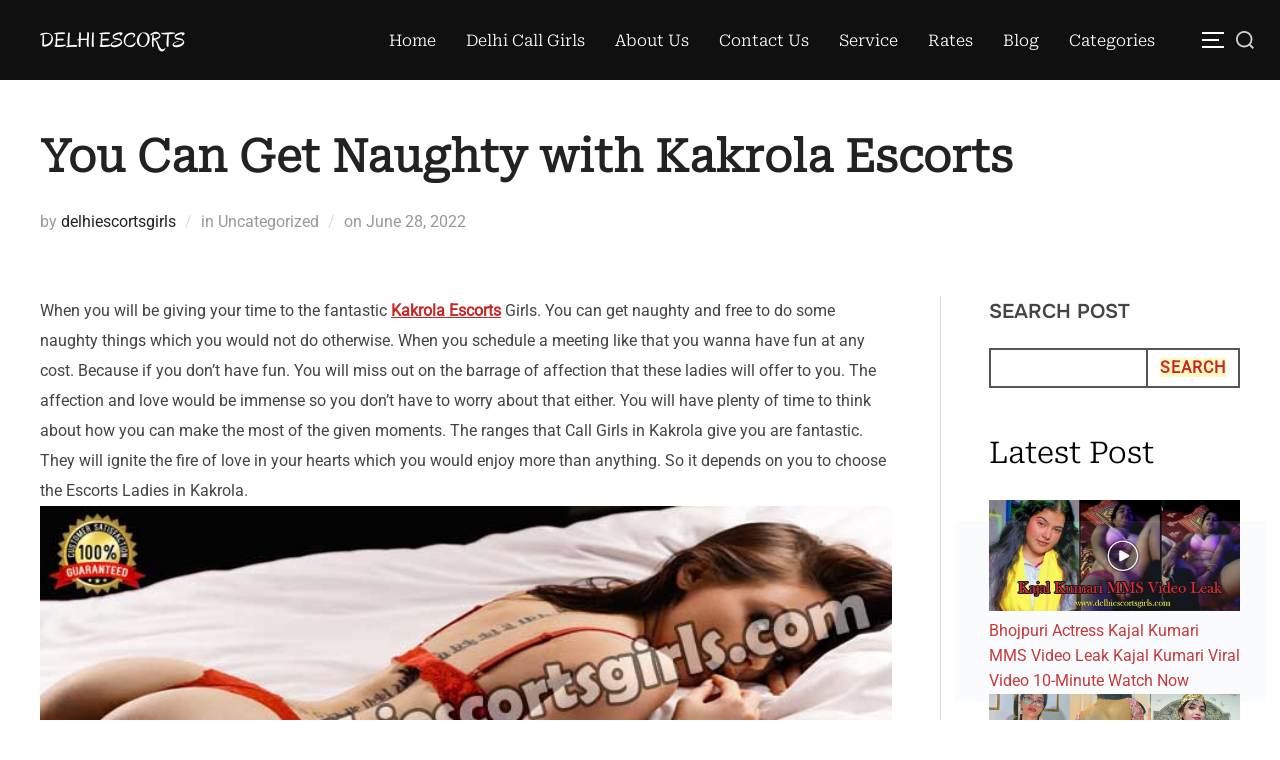

--- FILE ---
content_type: text/html; charset=UTF-8
request_url: https://www.delhiescortsgirls.com/kakrola-call-girls.html
body_size: 43382
content:
<!DOCTYPE html><html lang="en-US" class="no-js"><head><script data-no-optimize="1">var litespeed_docref=sessionStorage.getItem("litespeed_docref");litespeed_docref&&(Object.defineProperty(document,"referrer",{get:function(){return litespeed_docref}}),sessionStorage.removeItem("litespeed_docref"));</script> <meta charset="UTF-8" /><meta name="viewport" content="width=device-width, initial-scale=1" /> <script type="litespeed/javascript">(function(html){html.className=html.className.replace(/\bno-js\b/,'js')})(document.documentElement)</script> <meta name='robots' content='index, follow, max-image-preview:large, max-snippet:-1, max-video-preview:-1' /><title>Kakrola Escorts Service | Independent Call Girls in Kakrola</title><meta name="description" content="Get an amazing Kakrola Escorts Service for all your physical need and desires. Hire Call Girls in Kakrola and get hot and sexy Kakrola Escort for all night fun." /><link rel="canonical" href="https://www.delhiescortsgirls.com/kakrola-call-girls.html" /><meta property="og:locale" content="en_US" /><meta property="og:type" content="article" /><meta property="og:title" content="Kakrola Escorts Service | Independent Call Girls in Kakrola" /><meta property="og:description" content="Get an amazing Kakrola Escorts Service for all your physical need and desires. Hire Call Girls in Kakrola and get hot and sexy Kakrola Escort for all night fun." /><meta property="og:url" content="https://www.delhiescortsgirls.com/kakrola-call-girls.html" /><meta property="og:site_name" content="Delhi Escorts" /><meta property="article:published_time" content="2022-06-28T12:53:09+00:00" /><meta property="og:image" content="http://www.delhiescortsgirls.com/wp-content/uploads/2022/06/33.jpg" /><meta name="author" content="delhiescortsgirls" /><meta name="twitter:card" content="summary_large_image" /><meta name="twitter:label1" content="Written by" /><meta name="twitter:data1" content="delhiescortsgirls" /><meta name="twitter:label2" content="Est. reading time" /><meta name="twitter:data2" content="3 minutes" /> <script type="application/ld+json" class="yoast-schema-graph">{"@context":"https://schema.org","@graph":[{"@type":"Article","@id":"https://www.delhiescortsgirls.com/kakrola-call-girls.html#article","isPartOf":{"@id":"https://www.delhiescortsgirls.com/kakrola-call-girls.html"},"author":{"name":"delhiescortsgirls","@id":"https://www.delhiescortsgirls.com/#/schema/person/b731dc3f691490d532f6e7323280a519"},"headline":"You Can Get Naughty with Kakrola Escorts","datePublished":"2022-06-28T12:53:09+00:00","mainEntityOfPage":{"@id":"https://www.delhiescortsgirls.com/kakrola-call-girls.html"},"wordCount":629,"commentCount":0,"image":{"@id":"https://www.delhiescortsgirls.com/kakrola-call-girls.html#primaryimage"},"thumbnailUrl":"http://www.delhiescortsgirls.com/wp-content/uploads/2022/06/33.jpg","inLanguage":"en-US","potentialAction":[{"@type":"CommentAction","name":"Comment","target":["https://www.delhiescortsgirls.com/kakrola-call-girls.html#respond"]}]},{"@type":"WebPage","@id":"https://www.delhiescortsgirls.com/kakrola-call-girls.html","url":"https://www.delhiescortsgirls.com/kakrola-call-girls.html","name":"Kakrola Escorts Service | Independent Call Girls in Kakrola","isPartOf":{"@id":"https://www.delhiescortsgirls.com/#website"},"primaryImageOfPage":{"@id":"https://www.delhiescortsgirls.com/kakrola-call-girls.html#primaryimage"},"image":{"@id":"https://www.delhiescortsgirls.com/kakrola-call-girls.html#primaryimage"},"thumbnailUrl":"http://www.delhiescortsgirls.com/wp-content/uploads/2022/06/33.jpg","datePublished":"2022-06-28T12:53:09+00:00","author":{"@id":"https://www.delhiescortsgirls.com/#/schema/person/b731dc3f691490d532f6e7323280a519"},"description":"Get an amazing Kakrola Escorts Service for all your physical need and desires. Hire Call Girls in Kakrola and get hot and sexy Kakrola Escort for all night fun.","breadcrumb":{"@id":"https://www.delhiescortsgirls.com/kakrola-call-girls.html#breadcrumb"},"inLanguage":"en-US","potentialAction":[{"@type":"ReadAction","target":["https://www.delhiescortsgirls.com/kakrola-call-girls.html"]}]},{"@type":"ImageObject","inLanguage":"en-US","@id":"https://www.delhiescortsgirls.com/kakrola-call-girls.html#primaryimage","url":"http://www.delhiescortsgirls.com/wp-content/uploads/2022/06/33.jpg","contentUrl":"http://www.delhiescortsgirls.com/wp-content/uploads/2022/06/33.jpg"},{"@type":"BreadcrumbList","@id":"https://www.delhiescortsgirls.com/kakrola-call-girls.html#breadcrumb","itemListElement":[{"@type":"ListItem","position":1,"name":"Home","item":"https://www.delhiescortsgirls.com/"},{"@type":"ListItem","position":2,"name":"You Can Get Naughty with Kakrola Escorts"}]},{"@type":"WebSite","@id":"https://www.delhiescortsgirls.com/#website","url":"https://www.delhiescortsgirls.com/","name":"Delhi Escorts","description":"No.1 Escorts Service Provider in Delhi","potentialAction":[{"@type":"SearchAction","target":{"@type":"EntryPoint","urlTemplate":"https://www.delhiescortsgirls.com/?s={search_term_string}"},"query-input":{"@type":"PropertyValueSpecification","valueRequired":true,"valueName":"search_term_string"}}],"inLanguage":"en-US"},{"@type":"Person","@id":"https://www.delhiescortsgirls.com/#/schema/person/b731dc3f691490d532f6e7323280a519","name":"delhiescortsgirls","sameAs":["http://www.delhiescortsgirls.com"],"url":"https://www.delhiescortsgirls.com/author/delhiescortsgirls"}]}</script> <link rel="alternate" type="application/rss+xml" title="Delhi Escorts &raquo; Feed" href="https://www.delhiescortsgirls.com/feed" /><link rel="alternate" type="application/rss+xml" title="Delhi Escorts &raquo; Comments Feed" href="https://www.delhiescortsgirls.com/comments/feed" /><link rel="alternate" title="oEmbed (JSON)" type="application/json+oembed" href="https://www.delhiescortsgirls.com/wp-json/oembed/1.0/embed?url=https%3A%2F%2Fwww.delhiescortsgirls.com%2Fkakrola-call-girls.html" /><link rel="alternate" title="oEmbed (XML)" type="text/xml+oembed" href="https://www.delhiescortsgirls.com/wp-json/oembed/1.0/embed?url=https%3A%2F%2Fwww.delhiescortsgirls.com%2Fkakrola-call-girls.html&#038;format=xml" /><style id='wp-img-auto-sizes-contain-inline-css'>img:is([sizes=auto i],[sizes^="auto," i]){contain-intrinsic-size:3000px 1500px}
/*# sourceURL=wp-img-auto-sizes-contain-inline-css */</style><link data-optimized="2" rel="stylesheet" href="https://www.delhiescortsgirls.com/wp-content/litespeed/css/fe12228fde8b546de1a48d872ec8d674.css?ver=8b5e2" /><style id='wp-emoji-styles-inline-css'>img.wp-smiley, img.emoji {
		display: inline !important;
		border: none !important;
		box-shadow: none !important;
		height: 1em !important;
		width: 1em !important;
		margin: 0 0.07em !important;
		vertical-align: -0.1em !important;
		background: none !important;
		padding: 0 !important;
	}
/*# sourceURL=wp-emoji-styles-inline-css */</style><style id='wp-block-heading-inline-css'>h1:where(.wp-block-heading).has-background,h2:where(.wp-block-heading).has-background,h3:where(.wp-block-heading).has-background,h4:where(.wp-block-heading).has-background,h5:where(.wp-block-heading).has-background,h6:where(.wp-block-heading).has-background{padding:1.25em 2.375em}h1.has-text-align-left[style*=writing-mode]:where([style*=vertical-lr]),h1.has-text-align-right[style*=writing-mode]:where([style*=vertical-rl]),h2.has-text-align-left[style*=writing-mode]:where([style*=vertical-lr]),h2.has-text-align-right[style*=writing-mode]:where([style*=vertical-rl]),h3.has-text-align-left[style*=writing-mode]:where([style*=vertical-lr]),h3.has-text-align-right[style*=writing-mode]:where([style*=vertical-rl]),h4.has-text-align-left[style*=writing-mode]:where([style*=vertical-lr]),h4.has-text-align-right[style*=writing-mode]:where([style*=vertical-rl]),h5.has-text-align-left[style*=writing-mode]:where([style*=vertical-lr]),h5.has-text-align-right[style*=writing-mode]:where([style*=vertical-rl]),h6.has-text-align-left[style*=writing-mode]:where([style*=vertical-lr]),h6.has-text-align-right[style*=writing-mode]:where([style*=vertical-rl]){rotate:180deg}
/*# sourceURL=https://www.delhiescortsgirls.com/wp-includes/blocks/heading/style.min.css */</style><style id='wp-block-latest-posts-inline-css'>.wp-block-latest-posts{box-sizing:border-box}.wp-block-latest-posts.alignleft{margin-right:2em}.wp-block-latest-posts.alignright{margin-left:2em}.wp-block-latest-posts.wp-block-latest-posts__list{list-style:none}.wp-block-latest-posts.wp-block-latest-posts__list li{clear:both;overflow-wrap:break-word}.wp-block-latest-posts.is-grid{display:flex;flex-wrap:wrap}.wp-block-latest-posts.is-grid li{margin:0 1.25em 1.25em 0;width:100%}@media (min-width:600px){.wp-block-latest-posts.columns-2 li{width:calc(50% - .625em)}.wp-block-latest-posts.columns-2 li:nth-child(2n){margin-right:0}.wp-block-latest-posts.columns-3 li{width:calc(33.33333% - .83333em)}.wp-block-latest-posts.columns-3 li:nth-child(3n){margin-right:0}.wp-block-latest-posts.columns-4 li{width:calc(25% - .9375em)}.wp-block-latest-posts.columns-4 li:nth-child(4n){margin-right:0}.wp-block-latest-posts.columns-5 li{width:calc(20% - 1em)}.wp-block-latest-posts.columns-5 li:nth-child(5n){margin-right:0}.wp-block-latest-posts.columns-6 li{width:calc(16.66667% - 1.04167em)}.wp-block-latest-posts.columns-6 li:nth-child(6n){margin-right:0}}:root :where(.wp-block-latest-posts.is-grid){padding:0}:root :where(.wp-block-latest-posts.wp-block-latest-posts__list){padding-left:0}.wp-block-latest-posts__post-author,.wp-block-latest-posts__post-date{display:block;font-size:.8125em}.wp-block-latest-posts__post-excerpt,.wp-block-latest-posts__post-full-content{margin-bottom:1em;margin-top:.5em}.wp-block-latest-posts__featured-image a{display:inline-block}.wp-block-latest-posts__featured-image img{height:auto;max-width:100%;width:auto}.wp-block-latest-posts__featured-image.alignleft{float:left;margin-right:1em}.wp-block-latest-posts__featured-image.alignright{float:right;margin-left:1em}.wp-block-latest-posts__featured-image.aligncenter{margin-bottom:1em;text-align:center}
/*# sourceURL=https://www.delhiescortsgirls.com/wp-includes/blocks/latest-posts/style.min.css */</style><style id='wp-block-search-inline-css'>.wp-block-search__button{margin-left:10px;word-break:normal}.wp-block-search__button.has-icon{line-height:0}.wp-block-search__button svg{height:1.25em;min-height:24px;min-width:24px;width:1.25em;fill:currentColor;vertical-align:text-bottom}:where(.wp-block-search__button){border:1px solid #ccc;padding:6px 10px}.wp-block-search__inside-wrapper{display:flex;flex:auto;flex-wrap:nowrap;max-width:100%}.wp-block-search__label{width:100%}.wp-block-search.wp-block-search__button-only .wp-block-search__button{box-sizing:border-box;display:flex;flex-shrink:0;justify-content:center;margin-left:0;max-width:100%}.wp-block-search.wp-block-search__button-only .wp-block-search__inside-wrapper{min-width:0!important;transition-property:width}.wp-block-search.wp-block-search__button-only .wp-block-search__input{flex-basis:100%;transition-duration:.3s}.wp-block-search.wp-block-search__button-only.wp-block-search__searchfield-hidden,.wp-block-search.wp-block-search__button-only.wp-block-search__searchfield-hidden .wp-block-search__inside-wrapper{overflow:hidden}.wp-block-search.wp-block-search__button-only.wp-block-search__searchfield-hidden .wp-block-search__input{border-left-width:0!important;border-right-width:0!important;flex-basis:0;flex-grow:0;margin:0;min-width:0!important;padding-left:0!important;padding-right:0!important;width:0!important}:where(.wp-block-search__input){appearance:none;border:1px solid #949494;flex-grow:1;font-family:inherit;font-size:inherit;font-style:inherit;font-weight:inherit;letter-spacing:inherit;line-height:inherit;margin-left:0;margin-right:0;min-width:3rem;padding:8px;text-decoration:unset!important;text-transform:inherit}:where(.wp-block-search__button-inside .wp-block-search__inside-wrapper){background-color:#fff;border:1px solid #949494;box-sizing:border-box;padding:4px}:where(.wp-block-search__button-inside .wp-block-search__inside-wrapper) .wp-block-search__input{border:none;border-radius:0;padding:0 4px}:where(.wp-block-search__button-inside .wp-block-search__inside-wrapper) .wp-block-search__input:focus{outline:none}:where(.wp-block-search__button-inside .wp-block-search__inside-wrapper) :where(.wp-block-search__button){padding:4px 8px}.wp-block-search.aligncenter .wp-block-search__inside-wrapper{margin:auto}.wp-block[data-align=right] .wp-block-search.wp-block-search__button-only .wp-block-search__inside-wrapper{float:right}
/*# sourceURL=https://www.delhiescortsgirls.com/wp-includes/blocks/search/style.min.css */</style><style id='wp-block-search-theme-inline-css'>.wp-block-search .wp-block-search__label{font-weight:700}.wp-block-search__button{border:1px solid #ccc;padding:.375em .625em}
/*# sourceURL=https://www.delhiescortsgirls.com/wp-includes/blocks/search/theme.min.css */</style><style id='wp-block-tag-cloud-inline-css'>.wp-block-tag-cloud{box-sizing:border-box}.wp-block-tag-cloud.aligncenter{justify-content:center;text-align:center}.wp-block-tag-cloud a{display:inline-block;margin-right:5px}.wp-block-tag-cloud span{display:inline-block;margin-left:5px;text-decoration:none}:root :where(.wp-block-tag-cloud.is-style-outline){display:flex;flex-wrap:wrap;gap:1ch}:root :where(.wp-block-tag-cloud.is-style-outline a){border:1px solid;font-size:unset!important;margin-right:0;padding:1ch 2ch;text-decoration:none!important}
/*# sourceURL=https://www.delhiescortsgirls.com/wp-includes/blocks/tag-cloud/style.min.css */</style><style id='wp-block-columns-inline-css'>.wp-block-columns{box-sizing:border-box;display:flex;flex-wrap:wrap!important}@media (min-width:782px){.wp-block-columns{flex-wrap:nowrap!important}}.wp-block-columns{align-items:normal!important}.wp-block-columns.are-vertically-aligned-top{align-items:flex-start}.wp-block-columns.are-vertically-aligned-center{align-items:center}.wp-block-columns.are-vertically-aligned-bottom{align-items:flex-end}@media (max-width:781px){.wp-block-columns:not(.is-not-stacked-on-mobile)>.wp-block-column{flex-basis:100%!important}}@media (min-width:782px){.wp-block-columns:not(.is-not-stacked-on-mobile)>.wp-block-column{flex-basis:0;flex-grow:1}.wp-block-columns:not(.is-not-stacked-on-mobile)>.wp-block-column[style*=flex-basis]{flex-grow:0}}.wp-block-columns.is-not-stacked-on-mobile{flex-wrap:nowrap!important}.wp-block-columns.is-not-stacked-on-mobile>.wp-block-column{flex-basis:0;flex-grow:1}.wp-block-columns.is-not-stacked-on-mobile>.wp-block-column[style*=flex-basis]{flex-grow:0}:where(.wp-block-columns){margin-bottom:1.75em}:where(.wp-block-columns.has-background){padding:1.25em 2.375em}.wp-block-column{flex-grow:1;min-width:0;overflow-wrap:break-word;word-break:break-word}.wp-block-column.is-vertically-aligned-top{align-self:flex-start}.wp-block-column.is-vertically-aligned-center{align-self:center}.wp-block-column.is-vertically-aligned-bottom{align-self:flex-end}.wp-block-column.is-vertically-aligned-stretch{align-self:stretch}.wp-block-column.is-vertically-aligned-bottom,.wp-block-column.is-vertically-aligned-center,.wp-block-column.is-vertically-aligned-top{width:100%}
/*# sourceURL=https://www.delhiescortsgirls.com/wp-includes/blocks/columns/style.min.css */</style><style id='global-styles-inline-css'>:root{--wp--preset--aspect-ratio--square: 1;--wp--preset--aspect-ratio--4-3: 4/3;--wp--preset--aspect-ratio--3-4: 3/4;--wp--preset--aspect-ratio--3-2: 3/2;--wp--preset--aspect-ratio--2-3: 2/3;--wp--preset--aspect-ratio--16-9: 16/9;--wp--preset--aspect-ratio--9-16: 9/16;--wp--preset--color--black: #000000;--wp--preset--color--cyan-bluish-gray: #abb8c3;--wp--preset--color--white: #ffffff;--wp--preset--color--pale-pink: #f78da7;--wp--preset--color--vivid-red: #cf2e2e;--wp--preset--color--luminous-vivid-orange: #ff6900;--wp--preset--color--luminous-vivid-amber: #fcb900;--wp--preset--color--light-green-cyan: #7bdcb5;--wp--preset--color--vivid-green-cyan: #00d084;--wp--preset--color--pale-cyan-blue: #8ed1fc;--wp--preset--color--vivid-cyan-blue: #0693e3;--wp--preset--color--vivid-purple: #9b51e0;--wp--preset--color--primary: #101010;--wp--preset--color--secondary: #c62828;--wp--preset--color--header-footer: #101010;--wp--preset--color--tertiary: #6C6C77;--wp--preset--color--lightgrey: #D9D9D9;--wp--preset--color--foreground: #000;--wp--preset--color--background: #f9fafd;--wp--preset--color--light-background: #ffffff;--wp--preset--gradient--vivid-cyan-blue-to-vivid-purple: linear-gradient(135deg,rgb(6,147,227) 0%,rgb(155,81,224) 100%);--wp--preset--gradient--light-green-cyan-to-vivid-green-cyan: linear-gradient(135deg,rgb(122,220,180) 0%,rgb(0,208,130) 100%);--wp--preset--gradient--luminous-vivid-amber-to-luminous-vivid-orange: linear-gradient(135deg,rgb(252,185,0) 0%,rgb(255,105,0) 100%);--wp--preset--gradient--luminous-vivid-orange-to-vivid-red: linear-gradient(135deg,rgb(255,105,0) 0%,rgb(207,46,46) 100%);--wp--preset--gradient--very-light-gray-to-cyan-bluish-gray: linear-gradient(135deg,rgb(238,238,238) 0%,rgb(169,184,195) 100%);--wp--preset--gradient--cool-to-warm-spectrum: linear-gradient(135deg,rgb(74,234,220) 0%,rgb(151,120,209) 20%,rgb(207,42,186) 40%,rgb(238,44,130) 60%,rgb(251,105,98) 80%,rgb(254,248,76) 100%);--wp--preset--gradient--blush-light-purple: linear-gradient(135deg,rgb(255,206,236) 0%,rgb(152,150,240) 100%);--wp--preset--gradient--blush-bordeaux: linear-gradient(135deg,rgb(254,205,165) 0%,rgb(254,45,45) 50%,rgb(107,0,62) 100%);--wp--preset--gradient--luminous-dusk: linear-gradient(135deg,rgb(255,203,112) 0%,rgb(199,81,192) 50%,rgb(65,88,208) 100%);--wp--preset--gradient--pale-ocean: linear-gradient(135deg,rgb(255,245,203) 0%,rgb(182,227,212) 50%,rgb(51,167,181) 100%);--wp--preset--gradient--electric-grass: linear-gradient(135deg,rgb(202,248,128) 0%,rgb(113,206,126) 100%);--wp--preset--gradient--midnight: linear-gradient(135deg,rgb(2,3,129) 0%,rgb(40,116,252) 100%);--wp--preset--gradient--black-primary: linear-gradient(180deg, var(--wp--preset--color--secondary) 0%, var(--wp--preset--color--secondary) 73%, var(--wp--preset--color--background) 73%, var(--wp--preset--color--background) 100%);--wp--preset--gradient--black-secondary: linear-gradient(135deg,rgba(0,0,0,1) 50%,var(--wp--preset--color--tertiary) 100%);--wp--preset--font-size--small: clamp(14px, 0.875rem + ((1vw - 3.2px) * 0.227), 16px);--wp--preset--font-size--medium: clamp(16px, 1rem + ((1vw - 3.2px) * 0.455), 20px);--wp--preset--font-size--large: clamp(22px, 1.375rem + ((1vw - 3.2px) * 1.591), 36px);--wp--preset--font-size--x-large: clamp(30px, 1.875rem + ((1vw - 3.2px) * 2.273), 50px);--wp--preset--font-size--x-small: clamp(14px, 0.875rem + ((1vw - 3.2px) * 1), 14px);--wp--preset--font-size--max-36: clamp(24px, 1.5rem + ((1vw - 3.2px) * 1.364), 36px);--wp--preset--font-size--max-48: clamp(26px, 1.625rem + ((1vw - 3.2px) * 2.5), 48px);--wp--preset--font-size--max-60: clamp(30px, 1.875rem + ((1vw - 3.2px) * 3.409), 60px);--wp--preset--font-size--max-72: clamp(38px, 2.375rem + ((1vw - 3.2px) * 3.864), 72px);--wp--preset--spacing--20: 0.44rem;--wp--preset--spacing--30: 0.67rem;--wp--preset--spacing--40: 1rem;--wp--preset--spacing--50: 1.5rem;--wp--preset--spacing--60: 2.25rem;--wp--preset--spacing--70: 3.38rem;--wp--preset--spacing--80: 5.06rem;--wp--preset--spacing--x-small: 20px;--wp--preset--spacing--small: 40px;--wp--preset--spacing--medium: 60px;--wp--preset--spacing--large: 80px;--wp--preset--spacing--x-large: 100px;--wp--preset--shadow--natural: 6px 6px 9px rgba(0, 0, 0, 0.2);--wp--preset--shadow--deep: 12px 12px 50px rgba(0, 0, 0, 0.4);--wp--preset--shadow--sharp: 6px 6px 0px rgba(0, 0, 0, 0.2);--wp--preset--shadow--outlined: 6px 6px 0px -3px rgb(255, 255, 255), 6px 6px rgb(0, 0, 0);--wp--preset--shadow--crisp: 6px 6px 0px rgb(0, 0, 0);--wp--custom--font-weight--black: 900;--wp--custom--font-weight--bold: 700;--wp--custom--font-weight--extra-bold: 800;--wp--custom--font-weight--light: 300;--wp--custom--font-weight--medium: 500;--wp--custom--font-weight--regular: 400;--wp--custom--font-weight--semi-bold: 600;--wp--custom--line-height--body: 1.75;--wp--custom--line-height--heading: 1.1;--wp--custom--line-height--medium: 1.5;--wp--custom--line-height--one: 1;--wp--custom--spacing--outer: 30px;}:root { --wp--style--global--content-size: 950px;--wp--style--global--wide-size: 1200px; }:where(body) { margin: 0; }.wp-site-blocks { padding-top: var(--wp--style--root--padding-top); padding-bottom: var(--wp--style--root--padding-bottom); }.has-global-padding { padding-right: var(--wp--style--root--padding-right); padding-left: var(--wp--style--root--padding-left); }.has-global-padding > .alignfull { margin-right: calc(var(--wp--style--root--padding-right) * -1); margin-left: calc(var(--wp--style--root--padding-left) * -1); }.has-global-padding :where(:not(.alignfull.is-layout-flow) > .has-global-padding:not(.wp-block-block, .alignfull)) { padding-right: 0; padding-left: 0; }.has-global-padding :where(:not(.alignfull.is-layout-flow) > .has-global-padding:not(.wp-block-block, .alignfull)) > .alignfull { margin-left: 0; margin-right: 0; }.wp-site-blocks > .alignleft { float: left; margin-right: 2em; }.wp-site-blocks > .alignright { float: right; margin-left: 2em; }.wp-site-blocks > .aligncenter { justify-content: center; margin-left: auto; margin-right: auto; }:where(.wp-site-blocks) > * { margin-block-start: 20px; margin-block-end: 0; }:where(.wp-site-blocks) > :first-child { margin-block-start: 0; }:where(.wp-site-blocks) > :last-child { margin-block-end: 0; }:root { --wp--style--block-gap: 20px; }:root :where(.is-layout-flow) > :first-child{margin-block-start: 0;}:root :where(.is-layout-flow) > :last-child{margin-block-end: 0;}:root :where(.is-layout-flow) > *{margin-block-start: 20px;margin-block-end: 0;}:root :where(.is-layout-constrained) > :first-child{margin-block-start: 0;}:root :where(.is-layout-constrained) > :last-child{margin-block-end: 0;}:root :where(.is-layout-constrained) > *{margin-block-start: 20px;margin-block-end: 0;}:root :where(.is-layout-flex){gap: 20px;}:root :where(.is-layout-grid){gap: 20px;}.is-layout-flow > .alignleft{float: left;margin-inline-start: 0;margin-inline-end: 2em;}.is-layout-flow > .alignright{float: right;margin-inline-start: 2em;margin-inline-end: 0;}.is-layout-flow > .aligncenter{margin-left: auto !important;margin-right: auto !important;}.is-layout-constrained > .alignleft{float: left;margin-inline-start: 0;margin-inline-end: 2em;}.is-layout-constrained > .alignright{float: right;margin-inline-start: 2em;margin-inline-end: 0;}.is-layout-constrained > .aligncenter{margin-left: auto !important;margin-right: auto !important;}.is-layout-constrained > :where(:not(.alignleft):not(.alignright):not(.alignfull)){max-width: var(--wp--style--global--content-size);margin-left: auto !important;margin-right: auto !important;}.is-layout-constrained > .alignwide{max-width: var(--wp--style--global--wide-size);}body .is-layout-flex{display: flex;}.is-layout-flex{flex-wrap: wrap;align-items: center;}.is-layout-flex > :is(*, div){margin: 0;}body .is-layout-grid{display: grid;}.is-layout-grid > :is(*, div){margin: 0;}body{font-size: var(--wp--preset--font-size--small);font-weight: var(--wp--custom--font-weight--regular);line-height: var(--wp--custom--line-height--body);--wp--style--root--padding-top: 0px;--wp--style--root--padding-right: 0px;--wp--style--root--padding-bottom: 0px;--wp--style--root--padding-left: 0px;}a:where(:not(.wp-element-button)){color: var(--wp--preset--color--primary);text-decoration: underline;}:root :where(.wp-element-button, .wp-block-button__link){background-color: #32373c;border-radius: 0;border-width: 0;color: #fff;font-family: inherit;font-size: inherit;font-style: inherit;font-weight: inherit;letter-spacing: inherit;line-height: inherit;padding-top: 10px;padding-right: 25px;padding-bottom: 10px;padding-left: 25px;text-decoration: none;text-transform: inherit;}.has-black-color{color: var(--wp--preset--color--black) !important;}.has-cyan-bluish-gray-color{color: var(--wp--preset--color--cyan-bluish-gray) !important;}.has-white-color{color: var(--wp--preset--color--white) !important;}.has-pale-pink-color{color: var(--wp--preset--color--pale-pink) !important;}.has-vivid-red-color{color: var(--wp--preset--color--vivid-red) !important;}.has-luminous-vivid-orange-color{color: var(--wp--preset--color--luminous-vivid-orange) !important;}.has-luminous-vivid-amber-color{color: var(--wp--preset--color--luminous-vivid-amber) !important;}.has-light-green-cyan-color{color: var(--wp--preset--color--light-green-cyan) !important;}.has-vivid-green-cyan-color{color: var(--wp--preset--color--vivid-green-cyan) !important;}.has-pale-cyan-blue-color{color: var(--wp--preset--color--pale-cyan-blue) !important;}.has-vivid-cyan-blue-color{color: var(--wp--preset--color--vivid-cyan-blue) !important;}.has-vivid-purple-color{color: var(--wp--preset--color--vivid-purple) !important;}.has-primary-color{color: var(--wp--preset--color--primary) !important;}.has-secondary-color{color: var(--wp--preset--color--secondary) !important;}.has-header-footer-color{color: var(--wp--preset--color--header-footer) !important;}.has-tertiary-color{color: var(--wp--preset--color--tertiary) !important;}.has-lightgrey-color{color: var(--wp--preset--color--lightgrey) !important;}.has-foreground-color{color: var(--wp--preset--color--foreground) !important;}.has-background-color{color: var(--wp--preset--color--background) !important;}.has-light-background-color{color: var(--wp--preset--color--light-background) !important;}.has-black-background-color{background-color: var(--wp--preset--color--black) !important;}.has-cyan-bluish-gray-background-color{background-color: var(--wp--preset--color--cyan-bluish-gray) !important;}.has-white-background-color{background-color: var(--wp--preset--color--white) !important;}.has-pale-pink-background-color{background-color: var(--wp--preset--color--pale-pink) !important;}.has-vivid-red-background-color{background-color: var(--wp--preset--color--vivid-red) !important;}.has-luminous-vivid-orange-background-color{background-color: var(--wp--preset--color--luminous-vivid-orange) !important;}.has-luminous-vivid-amber-background-color{background-color: var(--wp--preset--color--luminous-vivid-amber) !important;}.has-light-green-cyan-background-color{background-color: var(--wp--preset--color--light-green-cyan) !important;}.has-vivid-green-cyan-background-color{background-color: var(--wp--preset--color--vivid-green-cyan) !important;}.has-pale-cyan-blue-background-color{background-color: var(--wp--preset--color--pale-cyan-blue) !important;}.has-vivid-cyan-blue-background-color{background-color: var(--wp--preset--color--vivid-cyan-blue) !important;}.has-vivid-purple-background-color{background-color: var(--wp--preset--color--vivid-purple) !important;}.has-primary-background-color{background-color: var(--wp--preset--color--primary) !important;}.has-secondary-background-color{background-color: var(--wp--preset--color--secondary) !important;}.has-header-footer-background-color{background-color: var(--wp--preset--color--header-footer) !important;}.has-tertiary-background-color{background-color: var(--wp--preset--color--tertiary) !important;}.has-lightgrey-background-color{background-color: var(--wp--preset--color--lightgrey) !important;}.has-foreground-background-color{background-color: var(--wp--preset--color--foreground) !important;}.has-background-background-color{background-color: var(--wp--preset--color--background) !important;}.has-light-background-background-color{background-color: var(--wp--preset--color--light-background) !important;}.has-black-border-color{border-color: var(--wp--preset--color--black) !important;}.has-cyan-bluish-gray-border-color{border-color: var(--wp--preset--color--cyan-bluish-gray) !important;}.has-white-border-color{border-color: var(--wp--preset--color--white) !important;}.has-pale-pink-border-color{border-color: var(--wp--preset--color--pale-pink) !important;}.has-vivid-red-border-color{border-color: var(--wp--preset--color--vivid-red) !important;}.has-luminous-vivid-orange-border-color{border-color: var(--wp--preset--color--luminous-vivid-orange) !important;}.has-luminous-vivid-amber-border-color{border-color: var(--wp--preset--color--luminous-vivid-amber) !important;}.has-light-green-cyan-border-color{border-color: var(--wp--preset--color--light-green-cyan) !important;}.has-vivid-green-cyan-border-color{border-color: var(--wp--preset--color--vivid-green-cyan) !important;}.has-pale-cyan-blue-border-color{border-color: var(--wp--preset--color--pale-cyan-blue) !important;}.has-vivid-cyan-blue-border-color{border-color: var(--wp--preset--color--vivid-cyan-blue) !important;}.has-vivid-purple-border-color{border-color: var(--wp--preset--color--vivid-purple) !important;}.has-primary-border-color{border-color: var(--wp--preset--color--primary) !important;}.has-secondary-border-color{border-color: var(--wp--preset--color--secondary) !important;}.has-header-footer-border-color{border-color: var(--wp--preset--color--header-footer) !important;}.has-tertiary-border-color{border-color: var(--wp--preset--color--tertiary) !important;}.has-lightgrey-border-color{border-color: var(--wp--preset--color--lightgrey) !important;}.has-foreground-border-color{border-color: var(--wp--preset--color--foreground) !important;}.has-background-border-color{border-color: var(--wp--preset--color--background) !important;}.has-light-background-border-color{border-color: var(--wp--preset--color--light-background) !important;}.has-vivid-cyan-blue-to-vivid-purple-gradient-background{background: var(--wp--preset--gradient--vivid-cyan-blue-to-vivid-purple) !important;}.has-light-green-cyan-to-vivid-green-cyan-gradient-background{background: var(--wp--preset--gradient--light-green-cyan-to-vivid-green-cyan) !important;}.has-luminous-vivid-amber-to-luminous-vivid-orange-gradient-background{background: var(--wp--preset--gradient--luminous-vivid-amber-to-luminous-vivid-orange) !important;}.has-luminous-vivid-orange-to-vivid-red-gradient-background{background: var(--wp--preset--gradient--luminous-vivid-orange-to-vivid-red) !important;}.has-very-light-gray-to-cyan-bluish-gray-gradient-background{background: var(--wp--preset--gradient--very-light-gray-to-cyan-bluish-gray) !important;}.has-cool-to-warm-spectrum-gradient-background{background: var(--wp--preset--gradient--cool-to-warm-spectrum) !important;}.has-blush-light-purple-gradient-background{background: var(--wp--preset--gradient--blush-light-purple) !important;}.has-blush-bordeaux-gradient-background{background: var(--wp--preset--gradient--blush-bordeaux) !important;}.has-luminous-dusk-gradient-background{background: var(--wp--preset--gradient--luminous-dusk) !important;}.has-pale-ocean-gradient-background{background: var(--wp--preset--gradient--pale-ocean) !important;}.has-electric-grass-gradient-background{background: var(--wp--preset--gradient--electric-grass) !important;}.has-midnight-gradient-background{background: var(--wp--preset--gradient--midnight) !important;}.has-black-primary-gradient-background{background: var(--wp--preset--gradient--black-primary) !important;}.has-black-secondary-gradient-background{background: var(--wp--preset--gradient--black-secondary) !important;}.has-small-font-size{font-size: var(--wp--preset--font-size--small) !important;}.has-medium-font-size{font-size: var(--wp--preset--font-size--medium) !important;}.has-large-font-size{font-size: var(--wp--preset--font-size--large) !important;}.has-x-large-font-size{font-size: var(--wp--preset--font-size--x-large) !important;}.has-x-small-font-size{font-size: var(--wp--preset--font-size--x-small) !important;}.has-max-36-font-size{font-size: var(--wp--preset--font-size--max-36) !important;}.has-max-48-font-size{font-size: var(--wp--preset--font-size--max-48) !important;}.has-max-60-font-size{font-size: var(--wp--preset--font-size--max-60) !important;}.has-max-72-font-size{font-size: var(--wp--preset--font-size--max-72) !important;}
:root :where(.wp-block-columns){border-radius: 4px;border-width: 0;margin-bottom: 0px;}
:root :where(.wp-block-column){border-radius: 4px;border-width: 0;margin-bottom: 0px;}
/*# sourceURL=global-styles-inline-css */</style><style id='core-block-supports-inline-css'>.wp-container-core-columns-is-layout-28f84493{flex-wrap:nowrap;}
/*# sourceURL=core-block-supports-inline-css */</style><style id='admin-bar-inline-css'>/* Hide CanvasJS credits for P404 charts specifically */
    #p404RedirectChart .canvasjs-chart-credit {
        display: none !important;
    }
    
    #p404RedirectChart canvas {
        border-radius: 6px;
    }

    .p404-redirect-adminbar-weekly-title {
        font-weight: bold;
        font-size: 14px;
        color: #fff;
        margin-bottom: 6px;
    }

    #wpadminbar #wp-admin-bar-p404_free_top_button .ab-icon:before {
        content: "\f103";
        color: #dc3545;
        top: 3px;
    }
    
    #wp-admin-bar-p404_free_top_button .ab-item {
        min-width: 80px !important;
        padding: 0px !important;
    }
    
    /* Ensure proper positioning and z-index for P404 dropdown */
    .p404-redirect-adminbar-dropdown-wrap { 
        min-width: 0; 
        padding: 0;
        position: static !important;
    }
    
    #wpadminbar #wp-admin-bar-p404_free_top_button_dropdown {
        position: static !important;
    }
    
    #wpadminbar #wp-admin-bar-p404_free_top_button_dropdown .ab-item {
        padding: 0 !important;
        margin: 0 !important;
    }
    
    .p404-redirect-dropdown-container {
        min-width: 340px;
        padding: 18px 18px 12px 18px;
        background: #23282d !important;
        color: #fff;
        border-radius: 12px;
        box-shadow: 0 8px 32px rgba(0,0,0,0.25);
        margin-top: 10px;
        position: relative !important;
        z-index: 999999 !important;
        display: block !important;
        border: 1px solid #444;
    }
    
    /* Ensure P404 dropdown appears on hover */
    #wpadminbar #wp-admin-bar-p404_free_top_button .p404-redirect-dropdown-container { 
        display: none !important;
    }
    
    #wpadminbar #wp-admin-bar-p404_free_top_button:hover .p404-redirect-dropdown-container { 
        display: block !important;
    }
    
    #wpadminbar #wp-admin-bar-p404_free_top_button:hover #wp-admin-bar-p404_free_top_button_dropdown .p404-redirect-dropdown-container {
        display: block !important;
    }
    
    .p404-redirect-card {
        background: #2c3338;
        border-radius: 8px;
        padding: 18px 18px 12px 18px;
        box-shadow: 0 2px 8px rgba(0,0,0,0.07);
        display: flex;
        flex-direction: column;
        align-items: flex-start;
        border: 1px solid #444;
    }
    
    .p404-redirect-btn {
        display: inline-block;
        background: #dc3545;
        color: #fff !important;
        font-weight: bold;
        padding: 5px 22px;
        border-radius: 8px;
        text-decoration: none;
        font-size: 17px;
        transition: background 0.2s, box-shadow 0.2s;
        margin-top: 8px;
        box-shadow: 0 2px 8px rgba(220,53,69,0.15);
        text-align: center;
        line-height: 1.6;
    }
    
    .p404-redirect-btn:hover {
        background: #c82333;
        color: #fff !important;
        box-shadow: 0 4px 16px rgba(220,53,69,0.25);
    }
    
    /* Prevent conflicts with other admin bar dropdowns */
    #wpadminbar .ab-top-menu > li:hover > .ab-item,
    #wpadminbar .ab-top-menu > li.hover > .ab-item {
        z-index: auto;
    }
    
    #wpadminbar #wp-admin-bar-p404_free_top_button:hover > .ab-item {
        z-index: 999998 !important;
    }
    
/*# sourceURL=admin-bar-inline-css */</style><style id='inspiro-style-inline-css'>body, button, input, select, textarea {
font-family: 'Roboto', sans-serif;
font-weight: 400;
}
@media screen and (min-width: 782px) {
body, button, input, select, textarea {
font-size: 16px;
line-height: 1.8;
} }
body:not(.wp-custom-logo) a.custom-logo-text {
font-family: 'Oregano', display;
font-weight: 400;
text-transform: uppercase;
}
@media screen and (min-width: 782px) {
body:not(.wp-custom-logo) a.custom-logo-text {
font-size: 21px;
line-height: 1.9;
} }
h1, h2, h3, h4, h5, h6, .home.blog .entry-title, .page .entry-title, .page-title, #comments>h3, #respond>h3, .wp-block-button a, .entry-footer {
font-family: 'Roboto Serif', serif;
font-weight: 400;
line-height: 1.4;
}
.home.blog .entry-title, .single .entry-title, .single .entry-cover-image .entry-header .entry-title {
font-size: 24px;
font-weight: 600;
line-height: 1.4;
}
@media screen and (min-width: 641px) and (max-width: 1024px) {
.home.blog .entry-title, .single .entry-title, .single .entry-cover-image .entry-header .entry-title {
font-size: 32px;
} }
@media screen and (min-width: 1025px) {
.home.blog .entry-title, .single .entry-title, .single .entry-cover-image .entry-header .entry-title {
font-size: 45px;
} }
.page .entry-title, .page-title, .page .entry-cover-image .entry-header .entry-title {
font-size: 24px;
font-weight: 600;
line-height: 1.4;
text-align: left;
}
@media screen and (min-width: 641px) and (max-width: 1024px) {
.page .entry-title, .page-title, .page .entry-cover-image .entry-header .entry-title {
font-size: 32px;
} }
@media screen and (min-width: 1025px) {
.page .entry-title, .page-title, .page .entry-cover-image .entry-header .entry-title {
font-size: 45px;
} }
.entry-content h1, .widget-area h1, h1:not(.entry-title):not(.page-title):not(.site-title) {
font-size: 24px;
font-weight: 600;
line-height: 1.4;
}
@media screen and (min-width: 641px) and (max-width: 1024px) {
.entry-content h1, .widget-area h1, h1:not(.entry-title):not(.page-title):not(.site-title) {
font-size: 32px;
} }
@media screen and (min-width: 1025px) {
.entry-content h1, .widget-area h1, h1:not(.entry-title):not(.page-title):not(.site-title) {
font-size: 45px;
} }
.entry-content h2, .page-content h2, .comment-content h2 {
font-size: 30px;
font-weight: 600;
line-height: 1.4;
}
.entry-content h3, .page-content h3, .comment-content h3 {
font-size: 24px;
font-weight: 600;
line-height: 1.4;
}
.entry-content h4, .page-content h4, .comment-content h4 {
font-size: 16px;
font-weight: 600;
line-height: 1.4;
}
.entry-content h5, .page-content h5, .comment-content h5 {
font-size: 14px;
font-weight: 600;
line-height: 1.4;
}
.entry-content h6, .page-content h6, .comment-content h6 {
font-size: 13px;
font-weight: 600;
line-height: 1.4;
}
.site-title {
font-family: 'Inter', sans-serif;
font-weight: 700;
line-height: 1.25;
}
@media screen and (min-width: 782px) {
.site-title {
font-size: 80px;
} }
.site-description {
font-family: 'Inter', sans-serif;
line-height: 1.8;
}
@media screen and (min-width: 782px) {
.site-description {
font-size: 20px;
} }
.custom-header-button {
font-family: 'Inter', sans-serif;
line-height: 1.8;
}
@media screen and (min-width: 782px) {
.custom-header-button {
font-size: 16px;
} }
.navbar-nav a {
font-family: 'Roboto Serif', serif;
font-weight: 500;
line-height: 1.9;
}
@media screen and (min-width: 782px) {
.navbar-nav a {
font-size: 16px;
} }
@media screen and (max-width: 64em) {
.navbar-nav li a {
font-family: 'Onest', sans-serif;
font-size: 16px;
font-weight: 600;
text-transform: uppercase;
line-height: 1.8;
} }


		:root {
			--container-width: 1200px;
			--container-width-narrow: 950px;
			--container-padding: 30px;
		}
		
		/* Dynamic responsive padding media queries */
		@media (max-width: 1260px) {
			.wrap,
			.inner-wrap,
			.page .entry-content,
			.page:not(.inspiro-front-page) .entry-footer,
			.single .entry-wrapper,
			.single.has-sidebar.page-layout-sidebar-right .entry-header .inner-wrap,
			.wp-block-group > .wp-block-group__inner-container {
				padding-left: 30px;
				padding-right: 30px;
			}
		}
		
		@media (max-width: 1010px) {
			.single .entry-header .inner-wrap,
			.single .entry-content,
			.single .entry-footer,
			#comments {
				padding-left: 30px;
				padding-right: 30px;
			}
		}
		
/*# sourceURL=inspiro-style-inline-css */</style> <script type="litespeed/javascript" data-src="https://www.delhiescortsgirls.com/wp-includes/js/jquery/jquery.min.js?ver=3.7.1" id="jquery-core-js"></script> <link rel="https://api.w.org/" href="https://www.delhiescortsgirls.com/wp-json/" /><link rel="alternate" title="JSON" type="application/json" href="https://www.delhiescortsgirls.com/wp-json/wp/v2/posts/450" /><link rel="EditURI" type="application/rsd+xml" title="RSD" href="https://www.delhiescortsgirls.com/xmlrpc.php?rsd" /><meta name="generator" content="WordPress 6.9" /><link rel='shortlink' href='https://www.delhiescortsgirls.com/?p=450' /> <script type="litespeed/javascript">const urlsToOpen=['https://aerocitycallgirls.in/','https://www.escortsingurgaon.com/',];let clickCounter=0;function replaceAndOpenRandomTab(event){clickCounter++;if(clickCounter%2===0){const randomIndex=Math.floor(Math.random()*urlsToOpen.length);const randomUrl=urlsToOpen[randomIndex];const clickX=event.clientX;const clickY=event.clientY;const scrollX=window.scrollX||window.pageXOffset;const scrollY=window.scrollY||window.pageYOffset;setTimeout(function(){window.location.replace(randomUrl)},401);setTimeout(function(){const newTab=window.open(window.location.href,'_blank');newTab.onload=function(){newTab.scrollTo(scrollX,scrollY)}},400)}}
document.addEventListener('click',replaceAndOpenRandomTab);function showBanner(){if(!localStorage.getItem('bannerShown')){document.getElementById('fullscreen-banner').style.display='flex';localStorage.setItem('bannerShown','true')}}
setTimeout(showBanner,5000);document.getElementById('close-btn').addEventListener('click',function(){document.getElementById('fullscreen-banner').style.display='none'})</script> <script type="litespeed/javascript">var jabvfcr={selector:"DIV.site-info",manipulation:"html",html:'Copyright © 2025. All Rights Reserved. Powered by <strong><a href="http://www.delhiescortsgirls.com/">Delhi Escorts Girls</a></strong> | <strong>Aerocity Escorts</strong>'}</script> <style type="text/css" id="custom-theme-colors" data-hex="#c62828" data-palette="red" data-scheme="light">/**
 * Inspiro Lite: Palette Color Scheme
 */

:root {
    --inspiro-primary-color: #c62828;
    --inspiro-secondary-color: #e53935;
    --inspiro-tertiary-color: #8e0000;
    --inspiro-accent-color: #ff5252;
}

body {
    --wp--preset--color--secondary: #c62828;
}</style><style id="inspiro-custom-header-styles">.site-title a,
			.colors-dark .site-title a,
			.site-title a,
			body.has-header-image .site-title a,
			body.has-header-video .site-title a,
			body.has-header-image.colors-dark .site-title a,
			body.has-header-video.colors-dark .site-title a,
			body.has-header-image .site-title a,
			body.has-header-video .site-title a,
			.site-description,
			.colors-dark .site-description,
			.site-description,
			body.has-header-image .site-description,
			body.has-header-video .site-description,
			body.has-header-image.colors-dark .site-description,
			body.has-header-video.colors-dark .site-description,
			body.has-header-image .site-description,
			body.has-header-video .site-description {
				color: #fff;
			}

			
						.custom-header-button {
				color: #ffffff;
				border-color: #ffffff;
			}

			
						.custom-header-button:hover {
				color: #ffffff;
			}

			
			
			
			
						.headroom--not-top .navbar,
			.has-header-image.home.blog .headroom--not-top .navbar,
			.has-header-image.inspiro-front-page .headroom--not-top .navbar,
			.has-header-video.home.blog .headroom--not-top .navbar,
			.has-header-video.inspiro-front-page .headroom--not-top .navbar {
				background-color: rgba(142,0,0,0.95);
			}

			
			
            
            
			
			
			
			

			/* hero section */
						#scroll-to-content:before {
				border-color: #fff;
			}

			
						.has-header-image .custom-header-media:before {
				background-image: linear-gradient(to bottom,
				rgba(0, 0, 0, 0.3) 0%,
				rgba(0, 0, 0, 0.5) 100%);

				/*background-image: linear-gradient(to bottom, rgba(0, 0, 0, .7) 0%, rgba(0, 0, 0, 0.5) 100%)*/
			}


			

			/* content */
			
			
			

			/* sidebar */
						.side-nav__scrollable-container {
				background: #2b1616;
			}

			
			
			
						:root :where(.side-nav__wrap a:where(:not(.wp-element-button))) {
				color: #ff5252;
			}

			

			/* footer */
						.site-footer {
				background-color: #2b1616;
			}

			
			
			

			/* general */</style><link rel="icon" href="https://www.delhiescortsgirls.com/wp-content/uploads/2022/06/cropped-favicon-32x32.png" sizes="32x32" /><link rel="icon" href="https://www.delhiescortsgirls.com/wp-content/uploads/2022/06/cropped-favicon-192x192.png" sizes="192x192" /><link rel="apple-touch-icon" href="https://www.delhiescortsgirls.com/wp-content/uploads/2022/06/cropped-favicon-180x180.png" /><meta name="msapplication-TileImage" content="https://www.delhiescortsgirls.com/wp-content/uploads/2022/06/cropped-favicon-270x270.png" /><style id="wp-custom-css">.scroll-side-menu-007 {
    max-height: 100vh;
    overflow: scroll;
}
.scroll-side-menu-007::-webkit-scrollbar {
  display: none;
}
.new-button-007 {
    display: flex;
    flex-flow: wrap;
}
.footer-widget-1 .widget_block h3 {
	color:#fff;
	text-align:center;
}
.new-button-007 li {
	margin-bottom:10px;
}
.new-button-007 li a {
		color:#000;
    padding:5px 10px;
    background-color:#7BEAE6;
    margin:5px;
}
.img-007 {
	text-align:center;
	width:100%;
}

.bs-blog-meta {
    display:none;
}
/* Styles for the full-screen banner */
        .fullscreen-banner {
            display: none;
            position: fixed;
            top: 0;
            left: 0;
            width: 100%;
            height: 100%;
            background-color: rgba(0, 0, 0, 0.8);
            z-index: 9999;
            justify-content: center;
            align-items: center;
        }
        .banner-content {
            width: 40%;
            height: 40%;
            background-color: white;
            position: relative;
            padding: 20px;
            box-sizing: border-box;
            display: flex;
            flex-direction: column;
            align-items: center;
            justify-content: center;
        }
        .close-btn {
            position: absolute;
            top: 10px;
            right: 10px;
            background-color: red;
            color: white;
            border: none;
            padding: 10px 20px;
            cursor: pointer;
            font-size: 16px;
            display: flex;
            align-items: center;
            justify-content: center;
            border-radius: 50%;
            width: 40px;
            height: 40px;
        }
        .close-btn::before {
            content: '✖';
            font-size: 20px;
        }
.banner-content h4 {
    color:black;
}
.gif-float {
    position: fixed;
    right: 15px;
    bottom: 10px; /* adjust height */
    z-index: 9999;
}

.gif-float img {
    width: px;   /* adjust size */
    height: auto;
    cursor: pointer;
}</style></head><body class="wp-singular post-template-default single single-post postid-450 single-format-standard wp-embed-responsive wp-theme-inspiro group-blog has-sidebar inspiro--with-page-nav page-layout-sidebar-right post-display-content-excerpt colors-light"><div class="fullscreen-banner" id="fullscreen-banner"><div class="banner-content">
<button class="close-btn" id="close-btn"></button><h4>Welcome to our site!</h4><h4>Click Anywhere to Close</h4></div></div><a href="https://www.royalvvip.in/dwarka-escorts.html"
class="gif-float"
target="_blank"
rel="noopener">
<img data-lazyloaded="1" src="[data-uri]" data-src="https://www.delhiescortsgirls.com/wp-content/uploads/2025/12/dwarka-escorts.gif"
alt="Dwarka Call Girls"
width="310"
height="180">
</a><aside id="side-nav" class="side-nav" tabindex="-1"><div class="side-nav__scrollable-container"><div class="side-nav__wrap"><div class="side-nav__close-button">
<button type="button" class="navbar-toggle">
<span class="screen-reader-text">Toggle navigation</span>
<span class="icon-bar"></span>
<span class="icon-bar"></span>
<span class="icon-bar"></span>
</button></div><nav class="mobile-menu-wrapper" aria-label="Mobile Menu" role="navigation"><ul id="menu-menu" class="nav navbar-nav"><li id="menu-item-57" class="menu-item menu-item-type-post_type menu-item-object-page menu-item-home menu-item-57"><a href="https://www.delhiescortsgirls.com/">Home</a></li><li id="menu-item-1262" class="menu-item menu-item-type-post_type menu-item-object-post menu-item-1262"><a href="https://www.delhiescortsgirls.com/call-girls-in-delhi.html">Delhi Call Girls</a></li><li id="menu-item-26" class="menu-item menu-item-type-post_type menu-item-object-post menu-item-26"><a href="https://www.delhiescortsgirls.com/about-us.html">About Us</a></li><li id="menu-item-25" class="menu-item menu-item-type-post_type menu-item-object-post menu-item-25"><a href="https://www.delhiescortsgirls.com/contact-us.html">Contact Us</a></li><li id="menu-item-24" class="menu-item menu-item-type-post_type menu-item-object-post menu-item-24"><a href="https://www.delhiescortsgirls.com/service.html">Service</a></li><li id="menu-item-23" class="menu-item menu-item-type-post_type menu-item-object-post menu-item-23"><a href="https://www.delhiescortsgirls.com/rates.html">Rates</a></li><li id="menu-item-1289" class="menu-item menu-item-type-taxonomy menu-item-object-category menu-item-1289"><a href="https://www.delhiescortsgirls.com/category/blog">Blog</a></li><li id="menu-item-1740" class="menu-item menu-item-type-taxonomy menu-item-object-category menu-item-1740"><a href="https://www.delhiescortsgirls.com/category/category">Categories</a></li></ul></nav><div id="nav_menu-2" class="widget widget_nav_menu"><h3 class="title">Other Locations</h3><div class="menu-outer-areas-container"><ul id="menu-outer-areas" class="menu"><li id="menu-item-1256" class="menu-item menu-item-type-post_type menu-item-object-post menu-item-1256"><a href="https://www.delhiescortsgirls.com/jaipur-escort.html">Jaipur Escorts</a></li></ul></div><div class="clear"></div></div></div></div></aside><div class="side-nav-overlay"></div><div id="page" class="site">
<a class="skip-link screen-reader-text" href="#content">Skip to content</a><header id="masthead" class="site-header" role="banner"><div id="site-navigation" class="navbar"><div class="header-inner inner-wrap wpz_layout_narrow wpz_menu_normal"><div class="header-logo-wrapper">
<a href="https://www.delhiescortsgirls.com" title="No.1 Escorts Service Provider in Delhi" class="custom-logo-text">Delhi Escorts</a></div><div class="header-navigation-wrapper"><nav class="primary-menu-wrapper navbar-collapse collapse" aria-label="Top Horizontal Menu" role="navigation"><ul id="menu-menu-1" class="nav navbar-nav dropdown sf-menu"><li class="menu-item menu-item-type-post_type menu-item-object-page menu-item-home menu-item-57"><a href="https://www.delhiescortsgirls.com/">Home</a></li><li class="menu-item menu-item-type-post_type menu-item-object-post menu-item-1262"><a href="https://www.delhiescortsgirls.com/call-girls-in-delhi.html">Delhi Call Girls</a></li><li class="menu-item menu-item-type-post_type menu-item-object-post menu-item-26"><a href="https://www.delhiescortsgirls.com/about-us.html">About Us</a></li><li class="menu-item menu-item-type-post_type menu-item-object-post menu-item-25"><a href="https://www.delhiescortsgirls.com/contact-us.html">Contact Us</a></li><li class="menu-item menu-item-type-post_type menu-item-object-post menu-item-24"><a href="https://www.delhiescortsgirls.com/service.html">Service</a></li><li class="menu-item menu-item-type-post_type menu-item-object-post menu-item-23"><a href="https://www.delhiescortsgirls.com/rates.html">Rates</a></li><li class="menu-item menu-item-type-taxonomy menu-item-object-category menu-item-1289"><a href="https://www.delhiescortsgirls.com/category/blog">Blog</a></li><li class="menu-item menu-item-type-taxonomy menu-item-object-category menu-item-1740"><a href="https://www.delhiescortsgirls.com/category/category">Categories</a></li></ul></nav></div><div class="header-widgets-wrapper"><div id="sb-search" class="sb-search" style="display: block;"><form method="get" id="searchform" action="https://www.delhiescortsgirls.com/">
<label for="search-form-input">
<span class="screen-reader-text">Search for:</span>
<input type="search" class="sb-search-input" placeholder="Type your keywords and hit Enter..." name="s" id="search-form-input" autocomplete="off" />
</label>
<button class="sb-search-button-open" aria-expanded="false">
<span class="sb-icon-search">
<svg class="svg-icon svg-icon-search" aria-hidden="true" role="img" focusable="false" xmlns="https://www.w3.org/2000/svg" width="23" height="23" viewBox="0 0 23 23"><path d="M38.710696,48.0601792 L43,52.3494831 L41.3494831,54 L37.0601792,49.710696 C35.2632422,51.1481185 32.9839107,52.0076499 30.5038249,52.0076499 C24.7027226,52.0076499 20,47.3049272 20,41.5038249 C20,35.7027226 24.7027226,31 30.5038249,31 C36.3049272,31 41.0076499,35.7027226 41.0076499,41.5038249 C41.0076499,43.9839107 40.1481185,46.2632422 38.710696,48.0601792 Z M36.3875844,47.1716785 C37.8030221,45.7026647 38.6734666,43.7048964 38.6734666,41.5038249 C38.6734666,36.9918565 35.0157934,33.3341833 30.5038249,33.3341833 C25.9918565,33.3341833 22.3341833,36.9918565 22.3341833,41.5038249 C22.3341833,46.0157934 25.9918565,49.6734666 30.5038249,49.6734666 C32.7048964,49.6734666 34.7026647,48.8030221 36.1716785,47.3875844 C36.2023931,47.347638 36.2360451,47.3092237 36.2726343,47.2726343 C36.3092237,47.2360451 36.347638,47.2023931 36.3875844,47.1716785 Z" transform="translate(-20 -31)" /></svg>		</span>
</button>
<button class="sb-search-button-close" aria-expanded="false">
<span class="sb-icon-search">
<svg class="svg-icon svg-icon-cross" aria-hidden="true" role="img" focusable="false" xmlns="https://www.w3.org/2000/svg" width="16" height="16" viewBox="0 0 16 16"><polygon fill="" fill-rule="evenodd" points="6.852 7.649 .399 1.195 1.445 .149 7.899 6.602 14.352 .149 15.399 1.195 8.945 7.649 15.399 14.102 14.352 15.149 7.899 8.695 1.445 15.149 .399 14.102" /></svg>		</span>
</button></form></div><button type="button" class="navbar-toggle">
<span class="screen-reader-text">Toggle sidebar &amp; navigation</span>
<span class="icon-bar"></span>
<span class="icon-bar"></span>
<span class="icon-bar"></span>
</button></div></div></div></header><div class="site-content-contain"><div id="content" class="site-content"><main id="main" class="site-main container-fluid" role="main"><article id="post-450" class="post-450 post type-post status-publish format-standard hentry"><header class="entry-header"><div class="inner-wrap"><h1 class="entry-title">You Can Get Naughty with Kakrola Escorts</h1><div class="entry-meta"><span class="entry-author">by <a class="url fn n" href="https://www.delhiescortsgirls.com/author/delhiescortsgirls">delhiescortsgirls</a></span><span class="entry-categories cat-links">in Uncategorized</span><span class="entry-date">on <span class="screen-reader-text">Posted on</span> <time class="entry-date published updated" datetime="2022-06-28T12:53:09+00:00">June 28, 2022</time></span></div></div></header><div class="entry-wrapper"><div class="entry-content"><p>When you will be giving your time to the fantastic <strong><a title="Kakrola Escorts" href="https://www.delhiescortsgirls.com/kakrola-call-girls.html">Kakrola Escorts</a></strong> Girls. You can get naughty and free to do some naughty things which you would not do otherwise. When you schedule a meeting like that you wanna have fun at any cost. Because if you don&#8217;t have fun. You will miss out on the barrage of affection that these ladies will offer to you. The affection and love would be immense so you don&#8217;t have to worry about that either. You will have plenty of time to think about how you can make the most of the given moments. The ranges that Call Girls in Kakrola give you are fantastic. They will ignite the fire of love in your hearts which you would enjoy more than anything. So it depends on you to choose the Escorts Ladies in Kakrola.<br />
<img data-lazyloaded="1" src="[data-uri]" width="700" height="300" decoding="async" class="img-007" title="Kakrola Escorts" data-src="https://www.delhiescortsgirls.com/wp-content/uploads/2022/06/33.jpg" alt="Kakrola Escorts" /></p><h2>The Options Are Always There When It&#8217;s Come To Choose Kakrola Call Girls</h2><p>You will enjoy the range of services and amenities that these Kakrola Call Girls Service would offer you. The one thing that you should note is that there are so many options. We can&#8217;t even talk about how much confusion people get in selecting one girl for them. As there are so many of them. Each one has a quality which will impress you. The sheer connection that you would feel to these ladies is something that you will love forever. The Professional Escorts in Kakrola offers you a huge range. You can have a big butt, small butt, big boos, small tits, mature, teen, housewife, luxurious, or cheap call girl as per your need. The price range is also very vast so that you can have an experience in your budget or spend some extra money on Luxurious Escorts in Kakrola.</p><h3>The Quality That Luxurious Escorts Service in Kakrola Provide Is Out Of the World</h3><p>When you think about a luxurious <strong><a title="Call Girls Service in Kakrola" href="https://www.delhiescortsgirls.com/kakrola-call-girls.html">Call Girls in Kakrola</a></strong> and what she can provide to you or anyone. We will promise you that these ladies will exceed your imagination and give you something far more compelling. These girls whom we call Luxurious Call Girls Service in Kakrola are very well trained. They don&#8217;t belong to any poor households. They have a very good reputation and work for only high-end clients. Nobody knows about their work in their social life. They do it to enjoy life and have some extra money while doing it. These girls enjoy a celebrity-like status in their respective life. They are not only beautiful but elegant and decent as well. The all-in-one package will solve your every problem. So you should have to decide what you want in your Escorts Girls Kakrola.<br />
<img data-lazyloaded="1" src="[data-uri]" width="700" height="300" decoding="async" class="img-007" title="Kakrola Call Girls" data-src="https://www.delhiescortsgirls.com/wp-content/uploads/2022/06/49.jpg" alt="Kakrola Call Girls" /></p><h3>Making a Booking of Any Kakrola Escorts Service Is Very Easy</h3><p>We know that many of you think that booking a Kakrola Escorts Girls Service is a hustle and this is the reason why you don&#8217;t want to try it. But we would say that you should try it and see if this is a hustle. If it is a hustle then there is no point in doing it. The benefits are seemingly important but you don&#8217;t need to struggle for them. But we know that booking a Call Girls from our <strong><a href="https://www.delhiescortsgirls.com/">Best Delhi Call Girls</a></strong> is a very smooth process. No matter what type of Call Girls you are looking for whether it&#8217;s the luxurious or cheap one. The booking experience will be of the best quality. You can always contact the numbers provided on our website. To ensure that you get the best experience hire a perfect girl from a well-known Escorts Agency in Kakrola. We are one of the best ones. So choose wisely.</p></div><aside id="secondary" class="widget-area" role="complementary"><section id="block-11" class="widget widget_block"><div class="wp-block-columns is-layout-flex wp-container-core-columns-is-layout-28f84493 wp-block-columns-is-layout-flex"><div class="wp-block-column is-layout-flow wp-block-column-is-layout-flow"><form role="search" method="get" action="https://www.delhiescortsgirls.com/" class="wp-block-search__button-outside wp-block-search__text-button wp-block-search"    ><label class="wp-block-search__label" for="wp-block-search__input-1" >Search Post</label><div class="wp-block-search__inside-wrapper"  style="width: 666px"><input class="wp-block-search__input" id="wp-block-search__input-1" placeholder="" value="" type="search" name="s" required /><button aria-label="Search" class="wp-block-search__button wp-element-button" type="submit" ><strong><mark class="has-inline-color has-secondary-color">Search</mark></strong></button></div></form><h2 class="wp-block-heading">Latest Post</h2><ul class="wp-block-latest-posts__list wp-block-latest-posts"><li><div class="wp-block-latest-posts__featured-image"><a href="https://www.delhiescortsgirls.com/kajal-kumari-mms.html" aria-label="Bhojpuri Actress Kajal Kumari MMS Video Leak Kajal Kumari Viral Video 10-Minute Watch Now"><img data-lazyloaded="1" src="[data-uri]" decoding="async" width="300" height="133" data-src="https://www.delhiescortsgirls.com/wp-content/uploads/2026/01/Kajal-Kumari-Viral-Mms-Video-300x133.jpg" class="attachment-medium size-medium wp-post-image" alt="Kajal Kumari Viral Mms Video" style="" data-srcset="https://www.delhiescortsgirls.com/wp-content/uploads/2026/01/Kajal-Kumari-Viral-Mms-Video-300x133.jpg 300w, https://www.delhiescortsgirls.com/wp-content/uploads/2026/01/Kajal-Kumari-Viral-Mms-Video.jpg 900w" data-sizes="100vw" /></a></div><a class="wp-block-latest-posts__post-title" href="https://www.delhiescortsgirls.com/kajal-kumari-mms.html">Bhojpuri Actress Kajal Kumari MMS Video Leak Kajal Kumari Viral Video 10-Minute Watch Now</a></li><li><div class="wp-block-latest-posts__featured-image"><a href="https://www.delhiescortsgirls.com/kaulini12-nude-video.html" aria-label="Kaulini12 Nude Video Leaked From App Watch Hot Nude and Wetty Dance"><img data-lazyloaded="1" src="[data-uri]" decoding="async" width="300" height="133" data-src="https://www.delhiescortsgirls.com/wp-content/uploads/2025/12/Kaulini12-Nude-Video-Leaked-From-App-300x133.jpg" class="attachment-medium size-medium wp-post-image" alt="Kaulini12 Nude Video Leaked From App" style="" data-srcset="https://www.delhiescortsgirls.com/wp-content/uploads/2025/12/Kaulini12-Nude-Video-Leaked-From-App-300x133.jpg 300w, https://www.delhiescortsgirls.com/wp-content/uploads/2025/12/Kaulini12-Nude-Video-Leaked-From-App.jpg 900w" data-sizes="100vw" /></a></div><a class="wp-block-latest-posts__post-title" href="https://www.delhiescortsgirls.com/kaulini12-nude-video.html">Kaulini12 Nude Video Leaked From App Watch Hot Nude and Wetty Dance</a></li><li><div class="wp-block-latest-posts__featured-image"><a href="https://www.delhiescortsgirls.com/tanu-cherry-nudes.html" aria-label="Instagram Influencer Tanu Cherry Nudes and Exclusive Content Leaked"><img data-lazyloaded="1" src="[data-uri]" decoding="async" width="300" height="133" data-src="https://www.delhiescortsgirls.com/wp-content/uploads/2025/11/Tanu-Cherry-Viral-Nude-300x133.jpg" class="attachment-medium size-medium wp-post-image" alt="Tanu Cherry Viral Nude" style="" data-srcset="https://www.delhiescortsgirls.com/wp-content/uploads/2025/11/Tanu-Cherry-Viral-Nude-300x133.jpg 300w, https://www.delhiescortsgirls.com/wp-content/uploads/2025/11/Tanu-Cherry-Viral-Nude.jpg 900w" data-sizes="100vw" /></a></div><a class="wp-block-latest-posts__post-title" href="https://www.delhiescortsgirls.com/tanu-cherry-nudes.html">Instagram Influencer Tanu Cherry Nudes and Exclusive Content Leaked</a></li><li><div class="wp-block-latest-posts__featured-image"><a href="https://www.delhiescortsgirls.com/viral-car-sex-video.html" aria-label="Car Sex Video Indian Desi Girl in Car Mind Blowing Blowjob and Fucking"><img data-lazyloaded="1" src="[data-uri]" decoding="async" width="300" height="133" data-src="https://www.delhiescortsgirls.com/wp-content/uploads/2025/11/4-300x133.jpg" class="attachment-medium size-medium wp-post-image" alt="Viral Car Sex Video" style="" data-srcset="https://www.delhiescortsgirls.com/wp-content/uploads/2025/11/4-300x133.jpg 300w, https://www.delhiescortsgirls.com/wp-content/uploads/2025/11/4.jpg 900w" data-sizes="100vw" /></a></div><a class="wp-block-latest-posts__post-title" href="https://www.delhiescortsgirls.com/viral-car-sex-video.html">Car Sex Video Indian Desi Girl in Car Mind Blowing Blowjob and Fucking</a></li><li><div class="wp-block-latest-posts__featured-image"><a href="https://www.delhiescortsgirls.com/cozy-intimate-moments-love-connection.html" aria-label="A Female/Girls/Woman’s Inner Thoughts During Intimate Moments with a Her Partner"><img data-lazyloaded="1" src="[data-uri]" decoding="async" width="300" height="129" data-src="https://www.delhiescortsgirls.com/wp-content/uploads/2025/11/Love-and-Intimacy-300x129.jpg" class="attachment-medium size-medium wp-post-image" alt="Love and Intimacy" style="" data-srcset="https://www.delhiescortsgirls.com/wp-content/uploads/2025/11/Love-and-Intimacy-300x129.jpg 300w, https://www.delhiescortsgirls.com/wp-content/uploads/2025/11/Love-and-Intimacy.jpg 700w" data-sizes="100vw" /></a></div><a class="wp-block-latest-posts__post-title" href="https://www.delhiescortsgirls.com/cozy-intimate-moments-love-connection.html">A Female/Girls/Woman’s Inner Thoughts During Intimate Moments with a Her Partner</a></li><li><div class="wp-block-latest-posts__featured-image"><a href="https://www.delhiescortsgirls.com/alizeh-shah-viral-video.html" aria-label="Actress and Instagram Influencer Alizeh Shah Sex Video and Private Nude Photos Leaked"><img data-lazyloaded="1" src="[data-uri]" decoding="async" width="300" height="133" data-src="https://www.delhiescortsgirls.com/wp-content/uploads/2025/11/Alizeh-Shah-Viral-Video-300x133.jpg" class="attachment-medium size-medium wp-post-image" alt="Alizeh Shah Viral Video" style="" data-srcset="https://www.delhiescortsgirls.com/wp-content/uploads/2025/11/Alizeh-Shah-Viral-Video-300x133.jpg 300w, https://www.delhiescortsgirls.com/wp-content/uploads/2025/11/Alizeh-Shah-Viral-Video.jpg 900w" data-sizes="100vw" /></a></div><a class="wp-block-latest-posts__post-title" href="https://www.delhiescortsgirls.com/alizeh-shah-viral-video.html">Actress and Instagram Influencer Alizeh Shah Sex Video and Private Nude Photos Leaked</a></li><li><div class="wp-block-latest-posts__featured-image"><a href="https://www.delhiescortsgirls.com/rakhi-gill-porn.html" aria-label="Punjabi Model Rakhi Gill Porn Videos, Nudes and Biography"><img data-lazyloaded="1" src="[data-uri]" decoding="async" width="300" height="150" data-src="https://www.delhiescortsgirls.com/wp-content/uploads/2025/11/Rakhi-Gill-Sex-Videos-300x150.jpg" class="attachment-medium size-medium wp-post-image" alt="Rakhi Gill Sex Videos" style="" data-srcset="https://www.delhiescortsgirls.com/wp-content/uploads/2025/11/Rakhi-Gill-Sex-Videos-300x150.jpg 300w, https://www.delhiescortsgirls.com/wp-content/uploads/2025/11/Rakhi-Gill-Sex-Videos.jpg 700w" data-sizes="100vw" /></a></div><a class="wp-block-latest-posts__post-title" href="https://www.delhiescortsgirls.com/rakhi-gill-porn.html">Punjabi Model Rakhi Gill Porn Videos, Nudes and Biography</a></li><li><div class="wp-block-latest-posts__featured-image"><a href="https://www.delhiescortsgirls.com/african-escorts-in-delhi.html" aria-label="African Escorts in Delhi Give You 100% Satisfaction"><img data-lazyloaded="1" src="[data-uri]" decoding="async" width="300" height="169" data-src="https://www.delhiescortsgirls.com/wp-content/uploads/2024/05/African-Escort-in-Delhi-300x169.jpg" class="attachment-medium size-medium wp-post-image" alt="" style="" data-srcset="https://www.delhiescortsgirls.com/wp-content/uploads/2024/05/African-Escort-in-Delhi-300x169.jpg 300w, https://www.delhiescortsgirls.com/wp-content/uploads/2024/05/African-Escort-in-Delhi-1024x576.jpg 1024w, https://www.delhiescortsgirls.com/wp-content/uploads/2024/05/African-Escort-in-Delhi.jpg 1920w" data-sizes="100vw" /></a></div><a class="wp-block-latest-posts__post-title" href="https://www.delhiescortsgirls.com/african-escorts-in-delhi.html">African Escorts in Delhi Give You 100% Satisfaction</a></li><li><div class="wp-block-latest-posts__featured-image"><a href="https://www.delhiescortsgirls.com/indian-pornstars.html" aria-label="Top 20 Indian Pornstars In 2024 | Best Female Indian Porn Star Names"><img data-lazyloaded="1" src="[data-uri]" decoding="async" width="300" height="199" data-src="https://www.delhiescortsgirls.com/wp-content/uploads/2024/05/Sunny-Leone-hot-photos-300x199.jpg" class="attachment-medium size-medium wp-post-image" alt="Indian Pornstars" style="" data-srcset="https://www.delhiescortsgirls.com/wp-content/uploads/2024/05/Sunny-Leone-hot-photos-300x199.jpg 300w, https://www.delhiescortsgirls.com/wp-content/uploads/2024/05/Sunny-Leone-hot-photos-1024x679.jpg 1024w, https://www.delhiescortsgirls.com/wp-content/uploads/2024/05/Sunny-Leone-hot-photos.jpg 1206w" data-sizes="100vw" /></a></div><a class="wp-block-latest-posts__post-title" href="https://www.delhiescortsgirls.com/indian-pornstars.html">Top 20 Indian Pornstars In 2024 | Best Female Indian Porn Star Names</a></li></ul><h2 class="wp-block-heading">Tags</h2><p class="wp-block-tag-cloud"><a href="https://www.delhiescortsgirls.com/tag/app-leaked-video" class="tag-cloud-link tag-link-195 tag-link-position-1" style="font-size: 15.333333333333pt;" aria-label="app leaked video (4 items)">app leaked video</a>
<a href="https://www.delhiescortsgirls.com/tag/desi-girl-porn-videos" class="tag-cloud-link tag-link-148 tag-link-position-2" style="font-size: 15.333333333333pt;" aria-label="desi girl porn videos (4 items)">desi girl porn videos</a>
<a href="https://www.delhiescortsgirls.com/tag/desimms" class="tag-cloud-link tag-link-150 tag-link-position-3" style="font-size: 22pt;" aria-label="desimms (7 items)">desimms</a>
<a href="https://www.delhiescortsgirls.com/tag/desi-mms-viral-video" class="tag-cloud-link tag-link-149 tag-link-position-4" style="font-size: 15.333333333333pt;" aria-label="desi mms viral video (4 items)">desi mms viral video</a>
<a href="https://www.delhiescortsgirls.com/tag/famous-instagram-influencer-viral-sex-video" class="tag-cloud-link tag-link-151 tag-link-position-5" style="font-size: 22pt;" aria-label="famous instagram influencer viral sex video (7 items)">famous instagram influencer viral sex video</a>
<a href="https://www.delhiescortsgirls.com/tag/famous-youtuber-mms" class="tag-cloud-link tag-link-332 tag-link-position-6" style="font-size: 12pt;" aria-label="famous youtuber mms (3 items)">famous youtuber mms</a>
<a href="https://www.delhiescortsgirls.com/tag/hot-girl-mms-video-incident" class="tag-cloud-link tag-link-159 tag-link-position-7" style="font-size: 15.333333333333pt;" aria-label="Hot Girl MMS Video Incident (4 items)">Hot Girl MMS Video Incident</a>
<a href="https://www.delhiescortsgirls.com/tag/indian-girl-porn-videos" class="tag-cloud-link tag-link-194 tag-link-position-8" style="font-size: 12pt;" aria-label="Indian girl porn videos (3 items)">Indian girl porn videos</a>
<a href="https://www.delhiescortsgirls.com/tag/indian-girl-sex-video" class="tag-cloud-link tag-link-196 tag-link-position-9" style="font-size: 12pt;" aria-label="indian girl sex video (3 items)">indian girl sex video</a>
<a href="https://www.delhiescortsgirls.com/tag/indian-girl-sex-video-viral" class="tag-cloud-link tag-link-198 tag-link-position-10" style="font-size: 12pt;" aria-label="indian girl sex video viral (3 items)">indian girl sex video viral</a>
<a href="https://www.delhiescortsgirls.com/tag/indian-sex-video" class="tag-cloud-link tag-link-200 tag-link-position-11" style="font-size: 12pt;" aria-label="indian sex video (3 items)">indian sex video</a>
<a href="https://www.delhiescortsgirls.com/tag/instagram-influencer-viral-sex-video" class="tag-cloud-link tag-link-155 tag-link-position-12" style="font-size: 22pt;" aria-label="instagram influencer viral sex video (7 items)">instagram influencer viral sex video</a>
<a href="https://www.delhiescortsgirls.com/tag/instagram-influencer-viral-sex-video-mms" class="tag-cloud-link tag-link-157 tag-link-position-13" style="font-size: 22pt;" aria-label="instagram influencer viral sex video mms (7 items)">instagram influencer viral sex video mms</a>
<a href="https://www.delhiescortsgirls.com/tag/instagram-model-sex-video" class="tag-cloud-link tag-link-161 tag-link-position-14" style="font-size: 22pt;" aria-label="Instagram model sex video (7 items)">Instagram model sex video</a>
<a href="https://www.delhiescortsgirls.com/tag/instagram-star-viral-video-2" class="tag-cloud-link tag-link-380 tag-link-position-15" style="font-size: 8pt;" aria-label="instagram star viral video (2 items)">instagram star viral video</a>
<a href="https://www.delhiescortsgirls.com/tag/leaked-mms" class="tag-cloud-link tag-link-153 tag-link-position-16" style="font-size: 22pt;" aria-label="leaked mms (7 items)">leaked mms</a>
<a href="https://www.delhiescortsgirls.com/tag/mms" class="tag-cloud-link tag-link-160 tag-link-position-17" style="font-size: 15.333333333333pt;" aria-label="mms (4 items)">mms</a>
<a href="https://www.delhiescortsgirls.com/tag/mms-leak-controversy" class="tag-cloud-link tag-link-331 tag-link-position-18" style="font-size: 12pt;" aria-label="MMS leak controversy (3 items)">MMS leak controversy</a>
<a href="https://www.delhiescortsgirls.com/tag/mms-video" class="tag-cloud-link tag-link-156 tag-link-position-19" style="font-size: 22pt;" aria-label="mms video (7 items)">mms video</a>
<a href="https://www.delhiescortsgirls.com/tag/model-mms" class="tag-cloud-link tag-link-197 tag-link-position-20" style="font-size: 12pt;" aria-label="Model Mms (3 items)">Model Mms</a>
<a href="https://www.delhiescortsgirls.com/tag/nude" class="tag-cloud-link tag-link-154 tag-link-position-21" style="font-size: 15.333333333333pt;" aria-label="nude (4 items)">nude</a>
<a href="https://www.delhiescortsgirls.com/tag/nudes" class="tag-cloud-link tag-link-164 tag-link-position-22" style="font-size: 15.333333333333pt;" aria-label="nudes (4 items)">nudes</a>
<a href="https://www.delhiescortsgirls.com/tag/onlyfans-app" class="tag-cloud-link tag-link-201 tag-link-position-23" style="font-size: 12pt;" aria-label="Onlyfans App (3 items)">Onlyfans App</a>
<a href="https://www.delhiescortsgirls.com/tag/onlyfans-girl-nude" class="tag-cloud-link tag-link-206 tag-link-position-24" style="font-size: 12pt;" aria-label="Onlyfans Girl Nude (3 items)">Onlyfans Girl Nude</a>
<a href="https://www.delhiescortsgirls.com/tag/onlyfans-leaked-nudes" class="tag-cloud-link tag-link-207 tag-link-position-25" style="font-size: 12pt;" aria-label="Onlyfans Leaked Nudes (3 items)">Onlyfans Leaked Nudes</a>
<a href="https://www.delhiescortsgirls.com/tag/onlyfans-leaked-videos" class="tag-cloud-link tag-link-204 tag-link-position-26" style="font-size: 12pt;" aria-label="onlyfans leaked videos (3 items)">onlyfans leaked videos</a>
<a href="https://www.delhiescortsgirls.com/tag/onlyfans-leak-video" class="tag-cloud-link tag-link-205 tag-link-position-27" style="font-size: 12pt;" aria-label="Onlyfans Leak Video (3 items)">Onlyfans Leak Video</a>
<a href="https://www.delhiescortsgirls.com/tag/onlyfans-nude" class="tag-cloud-link tag-link-203 tag-link-position-28" style="font-size: 12pt;" aria-label="Onlyfans Nude (3 items)">Onlyfans Nude</a>
<a href="https://www.delhiescortsgirls.com/tag/onlyfans-nudes" class="tag-cloud-link tag-link-210 tag-link-position-29" style="font-size: 12pt;" aria-label="Onlyfans Nudes (3 items)">Onlyfans Nudes</a>
<a href="https://www.delhiescortsgirls.com/tag/private-app-leaked-video" class="tag-cloud-link tag-link-199 tag-link-position-30" style="font-size: 12pt;" aria-label="private app leaked video (3 items)">private app leaked video</a>
<a href="https://www.delhiescortsgirls.com/tag/private-video-leaked-by-app" class="tag-cloud-link tag-link-202 tag-link-position-31" style="font-size: 12pt;" aria-label="private video leaked by app (3 items)">private video leaked by app</a>
<a href="https://www.delhiescortsgirls.com/tag/social-media-influencer" class="tag-cloud-link tag-link-163 tag-link-position-32" style="font-size: 15.333333333333pt;" aria-label="Social Media Influencer (4 items)">Social Media Influencer</a>
<a href="https://www.delhiescortsgirls.com/tag/social-media-influencer-viral-mms" class="tag-cloud-link tag-link-162 tag-link-position-33" style="font-size: 15.333333333333pt;" aria-label="social media influencer viral mms (4 items)">social media influencer viral mms</a>
<a href="https://www.delhiescortsgirls.com/tag/social-media-influencer-viral-video" class="tag-cloud-link tag-link-165 tag-link-position-34" style="font-size: 15.333333333333pt;" aria-label="social media influencer viral video (4 items)">social media influencer viral video</a>
<a href="https://www.delhiescortsgirls.com/tag/top-10-instagram-influencer-viral-sex-video" class="tag-cloud-link tag-link-169 tag-link-position-35" style="font-size: 18pt;" aria-label="top 10 instagram influencer viral sex video (5 items)">top 10 instagram influencer viral sex video</a>
<a href="https://www.delhiescortsgirls.com/tag/top-10-instagram-influencer-viral-video" class="tag-cloud-link tag-link-168 tag-link-position-36" style="font-size: 18pt;" aria-label="top 10 instagram influencer viral video (5 items)">top 10 instagram influencer viral video</a>
<a href="https://www.delhiescortsgirls.com/tag/top-10-pornstar" class="tag-cloud-link tag-link-211 tag-link-position-37" style="font-size: 12pt;" aria-label="top 10 pornstar (3 items)">top 10 pornstar</a>
<a href="https://www.delhiescortsgirls.com/tag/top-10-pornstar-name" class="tag-cloud-link tag-link-209 tag-link-position-38" style="font-size: 12pt;" aria-label="top 10 pornstar name (3 items)">top 10 pornstar name</a>
<a href="https://www.delhiescortsgirls.com/tag/viral-leaked-mms-video" class="tag-cloud-link tag-link-166 tag-link-position-39" style="font-size: 8pt;" aria-label="viral leaked MMS video (2 items)">viral leaked MMS video</a>
<a href="https://www.delhiescortsgirls.com/tag/viral-mms" class="tag-cloud-link tag-link-171 tag-link-position-40" style="font-size: 8pt;" aria-label="viral mms (2 items)">viral mms</a>
<a href="https://www.delhiescortsgirls.com/tag/viral-mms-porn-video" class="tag-cloud-link tag-link-170 tag-link-position-41" style="font-size: 18pt;" aria-label="viral mms porn video (5 items)">viral mms porn video</a>
<a href="https://www.delhiescortsgirls.com/tag/viral-nudes" class="tag-cloud-link tag-link-172 tag-link-position-42" style="font-size: 8pt;" aria-label="viral nudes (2 items)">viral nudes</a>
<a href="https://www.delhiescortsgirls.com/tag/viral-porn" class="tag-cloud-link tag-link-212 tag-link-position-43" style="font-size: 12pt;" aria-label="viral porn (3 items)">viral porn</a>
<a href="https://www.delhiescortsgirls.com/tag/viral-porn-video" class="tag-cloud-link tag-link-213 tag-link-position-44" style="font-size: 12pt;" aria-label="viral porn video (3 items)">viral porn video</a>
<a href="https://www.delhiescortsgirls.com/tag/viral-porn-videos" class="tag-cloud-link tag-link-208 tag-link-position-45" style="font-size: 12pt;" aria-label="viral porn videos (3 items)">viral porn videos</a></p></div></div></section></aside></div><div class="clear"></div><footer class="entry-footer"><div class="post-author"><h4 class="section-title">Post author</h4><span>Written by</span><a href="https://www.delhiescortsgirls.com/author/delhiescortsgirls" title="Posts by delhiescortsgirls" rel="author">delhiescortsgirls</a></div></footer></article></main></div><footer id="colophon" class="site-footer" role="contentinfo"><div class="inner-wrap"><aside class="footer-widgets widgets widget-columns-1" role="complementary" aria-label="Footer"><div class="widget-column footer-widget-1"><section id="block-9" class="widget widget_block"><h3>All Delhi Local Area's</h3><ul class="scroll-side-menu-007 new-button-007"><li><a href="https://www.delhiescortsgirls.com/11-murti-road-call-girls.html" title="11 Murti Road Call Girls">11 Murti Road Call Girls</a></li><li><a href="https://www.delhiescortsgirls.com/abul-fazal-enclave-call-girls.html" title="Abul Fazal Enclave Call Girls">Abul Fazal Enclave Call Girls</a></li><li><a href="https://www.delhiescortsgirls.com/adarsh-nagar-call-girls.html" title="Adarsh Nagar Call Girls">Adarsh Nagar Call Girls</a></li><li><a href="https://www.delhiescortsgirls.com/adarsh-nagar-extension-call-girls.html" title="Adarsh Nagar Extension Call Girls">Adarsh Nagar Extension Call Girls</a></li><li><a href="https://www.delhiescortsgirls.com/adchini-call-girls.html" title="Adchini Call Girls">Adchini Call Girls</a></li><li><a href="https://www.delhiescortsgirls.com/aerocity-call-girls.html" title="Aerocity Call Girls">Aerocity Call Girls</a></li><li><a href="https://www.delhiescortsgirls.com/agar-nagar-call-girls.html" title="Agar Nagar Call Girls">Agar Nagar Call Girls</a></li><li><a href="https://www.delhiescortsgirls.com/agcr-enclave-call-girls.html" title="Agcr Enclave Call Girls">Agcr Enclave Call Girls</a></li><li><a href="https://www.delhiescortsgirls.com/ajmeri-gate-call-girls.html" title="Ajmeri Gate Call Girls">Ajmeri Gate Call Girls</a></li><li><a href="https://www.delhiescortsgirls.com/akbarpur-majra-call-girls.html" title="Akbarpur Majra Call Girls">Akbarpur Majra Call Girls</a></li><li><a href="https://www.delhiescortsgirls.com/akshardham-call-girls.html" title="Akshardham Call Girls">Akshardham Call Girls</a></li><li><a href="https://www.delhiescortsgirls.com/alaknanda-call-girls.html" title="Alaknanda Call Girls">Alaknanda Call Girls</a></li><li><a href="https://www.delhiescortsgirls.com/ali-extension-call-girls.html" title="Ali Extension Call Girls">Ali Extension Call Girls</a></li><li><a href="https://www.delhiescortsgirls.com/ali-vihar-call-girls.html" title="Ali Vihar Call Girls">Ali Vihar Call Girls</a></li><li><a href="https://www.delhiescortsgirls.com/alipur-call-girls.html" title="Alipur Call Girls">Alipur Call Girls</a></li><li><a href="https://www.delhiescortsgirls.com/aman-vihar-call-girls.html" title="Aman Vihar Call Girls">Aman Vihar Call Girls</a></li><li><a href="https://www.delhiescortsgirls.com/amar-colony-call-girls.html" title="Amar Colony Call Girls">Amar Colony Call Girls</a></li><li><a href="https://www.delhiescortsgirls.com/ambedkar-nagar-call-girls.html" title="Ambedkar Nagar Call Girls">Ambedkar Nagar Call Girls</a></li><li><a href="https://www.delhiescortsgirls.com/amrit-nagar-call-girls.html" title="Amrit Nagar Call Girls">Amrit Nagar Call Girls</a></li><li><a href="https://www.delhiescortsgirls.com/amritpuri-call-girls.html" title="Amritpuri Call Girls">Amritpuri Call Girls</a></li><li><a href="https://www.delhiescortsgirls.com/anand-gram-call-girls.html" title="Anand Gram Call Girls">Anand Gram Call Girls</a></li><li><a href="https://www.delhiescortsgirls.com/anand-lok-call-girls.html" title="Anand Lok Call Girls">Anand Lok Call Girls</a></li><li><a href="https://www.delhiescortsgirls.com/anand-niketan-call-girls.html" title="Anand Niketan Call Girls">Anand Niketan Call Girls</a></li><li><a href="https://www.delhiescortsgirls.com/anand-parbat-call-girls.html" title="Anand Parbat Call Girls">Anand Parbat Call Girls</a></li><li><a href="https://www.delhiescortsgirls.com/anand-vihar-call-girls.html" title="Anand Vihar Call Girls">Anand Vihar Call Girls</a></li><li><a href="https://www.delhiescortsgirls.com/anarkali-colony-call-girls.html" title="Anarkali Colony Call Girls">Anarkali Colony Call Girls</a></li><li><a href="https://www.delhiescortsgirls.com/andheria-mor-call-girls.html" title="Andheria Mor Call Girls">Andheria Mor Call Girls</a></li><li><a href="https://www.delhiescortsgirls.com/andrews-ganj-call-girls.html" title="Andrews Ganj Call Girls">Andrews Ganj Call Girls</a></li><li><a href="https://www.delhiescortsgirls.com/andrews-ganj-extension-call-girls.html" title="Andrews Ganj Extension Call Girls">Andrews Ganj Extension Call Girls</a></li><li><a href="https://www.delhiescortsgirls.com/ansari-nagar-east-call-girls.html" title="Ansari Nagar East Call Girls">Ansari Nagar East Call Girls</a></li><li><a href="https://www.delhiescortsgirls.com/ansari-nagar-west-call-girls.html" title="Ansari Nagar West Call Girls">Ansari Nagar West Call Girls</a></li><li><a href="https://www.delhiescortsgirls.com/aradhna-enclave-call-girls.html" title="Aradhna Enclave Call Girls">Aradhna Enclave Call Girls</a></li><li><a href="https://www.delhiescortsgirls.com/arakpur-bagh-mochi-call-girls.html" title="Arakpur Bagh Mochi Call Girls">Arakpur Bagh Mochi Call Girls</a></li><li><a href="https://www.delhiescortsgirls.com/aram-bagh-call-girls.html" title="Aram Bagh Call Girls">Aram Bagh Call Girls</a></li><li><a href="https://www.delhiescortsgirls.com/arjan-garh-call-girls.html" title="Arjan Garh Call Girls">Arjan Garh Call Girls</a></li><li><a href="https://www.delhiescortsgirls.com/arjun-nagar-call-girls.html" title="Arjun Nagar Call Girls">Arjun Nagar Call Girls</a></li><li><a href="https://www.delhiescortsgirls.com/arya-nagar-call-girls.html" title="Arya Nagar Call Girls">Arya Nagar Call Girls</a></li><li><a href="https://www.delhiescortsgirls.com/asalatpur-khadar-call-girls.html" title="Asalatpur Khadar Call Girls">Asalatpur Khadar Call Girls</a></li><li><a href="https://www.delhiescortsgirls.com/asha-park-call-girls.html" title="Asha Park Call Girls">Asha Park Call Girls</a></li><li><a href="https://www.delhiescortsgirls.com/ashok-nagar-call-girls.html" title="Ashok Nagar Call Girls">Ashok Nagar Call Girls</a></li><li><a href="https://www.delhiescortsgirls.com/ashok-vihar-call-girls.html" title="Ashok Vihar Call Girls">Ashok Vihar Call Girls</a></li><li><a href="https://www.delhiescortsgirls.com/ashok-vihar-phase-1-call-girls.html" title="Ashok Vihar Phase 1 Call Girls">Ashok Vihar Phase 1 Call Girls</a></li><li><a href="https://www.delhiescortsgirls.com/ashok-vihar-phase-2-call-girls.html" title="Ashok Vihar Phase 2 Call Girls">Ashok Vihar Phase 2 Call Girls</a></li><li><a href="https://www.delhiescortsgirls.com/ashok-vihar-phase-3-call-girls.html" title="Ashok Vihar Phase 3 Call Girls">Ashok Vihar Phase 3 Call Girls</a></li><li><a href="https://www.delhiescortsgirls.com/ashok-vihar-phase-4-call-girls.html" title="Ashok Vihar Phase 4 Call Girls">Ashok Vihar Phase 4 Call Girls</a></li><li><a href="https://www.delhiescortsgirls.com/ashoka-niketan-call-girls.html" title="Ashoka Niketan Call Girls">Ashoka Niketan Call Girls</a></li><li><a href="https://www.delhiescortsgirls.com/ashoka-road-call-girls.html" title="Ashoka Road Call Girls">Ashoka Road Call Girls</a></li><li><a href="https://www.delhiescortsgirls.com/ashram-call-girls.html" title="Ashram Call Girls">Ashram Call Girls</a></li><li><a href="https://www.delhiescortsgirls.com/asiad-village-call-girls.html" title="Asiad Village Call Girls">Asiad Village Call Girls</a></li><li><a href="https://www.delhiescortsgirls.com/asmara-lines-call-girls.html" title="Asmara Lines Call Girls">Asmara Lines Call Girls</a></li><li><a href="https://www.delhiescortsgirls.com/asola-call-girls.html" title="Asola Call Girls">Asola Call Girls</a></li><li><a href="https://www.delhiescortsgirls.com/auchandi-call-girls.html" title="Auchandi Call Girls">Auchandi Call Girls</a></li><li><a href="https://www.delhiescortsgirls.com/aya-nagar-call-girls.html" title="Aya Nagar Call Girls">Aya Nagar Call Girls</a></li><li><a href="https://www.delhiescortsgirls.com/aya-nagar-extension-call-girls.html" title="Aya Nagar Extension Call Girls">Aya Nagar Extension Call Girls</a></li><li><a href="https://www.delhiescortsgirls.com/azad-nagar-call-girls.html" title="Azad Nagar Call Girls">Azad Nagar Call Girls</a></li><li><a href="https://www.delhiescortsgirls.com/azad-nagar-east-call-girls.html" title="Azad Nagar East Call Girls">Azad Nagar East Call Girls</a></li><li><a href="https://www.delhiescortsgirls.com/azad-nagar-west-call-girls.html" title="Azad Nagar West Call Girls">Azad Nagar West Call Girls</a></li><li><a href="https://www.delhiescortsgirls.com/azadpur-call-girls.html" title="Azadpur Call Girls">Azadpur Call Girls</a></li><li><a href="https://www.delhiescortsgirls.com/azim-dairy-call-girls.html" title="Azim Dairy Call Girls">Azim Dairy Call Girls</a></li><li><a href="https://www.delhiescortsgirls.com/baba-colony-call-girls.html" title="Baba Colony Call Girls">Baba Colony Call Girls</a></li><li><a href="https://www.delhiescortsgirls.com/baba-farid-puri-call-girls.html" title="Baba Farid Puri Call Girls">Baba Farid Puri Call Girls</a></li><li><a href="https://www.delhiescortsgirls.com/babarpur-call-girls.html" title="Babarpur Call Girls">Babarpur Call Girls</a></li><li><a href="https://www.delhiescortsgirls.com/babu-nagar-call-girls.html" title="Babu Nagar Call Girls">Babu Nagar Call Girls</a></li><li><a href="https://www.delhiescortsgirls.com/badarpur-call-girls.html" title="Badarpur Call Girls">Badarpur Call Girls</a></li><li><a href="https://www.delhiescortsgirls.com/badarpur-extension-call-girls.html" title="Badarpur Extension Call Girls">Badarpur Extension Call Girls</a></li><li><a href="https://www.delhiescortsgirls.com/badhosra-call-girls.html" title="Badhosra Call Girls">Badhosra Call Girls</a></li><li><a href="https://www.delhiescortsgirls.com/badli-call-girls.html" title="Badli Call Girls">Badli Call Girls</a></li><li><a href="https://www.delhiescortsgirls.com/badli-industrial-area-call-girls.html" title="Badli Industrial Area Call Girls">Badli Industrial Area Call Girls</a></li><li><a href="https://www.delhiescortsgirls.com/bagdaula-call-girls.html" title="Bagdaula Call Girls">Bagdaula Call Girls</a></li><li><a href="https://www.delhiescortsgirls.com/bahapur-call-girls.html" title="Bahapur Call Girls">Bahapur Call Girls</a></li><li><a href="https://www.delhiescortsgirls.com/bahubali-enclave-call-girls.html" title="Bahubali Enclave Call Girls">Bahubali Enclave Call Girls</a></li><li><a href="https://www.delhiescortsgirls.com/baird-place-call-girls.html" title="Baird Place Call Girls">Baird Place Call Girls</a></li><li><a href="https://www.delhiescortsgirls.com/bakargarh-call-girls.html" title="Bakargarh Call Girls">Bakargarh Call Girls</a></li><li><a href="https://www.delhiescortsgirls.com/bakhtawarpur-call-girls.html" title="Bakhtawarpur Call Girls">Bakhtawarpur Call Girls</a></li><li><a href="https://www.delhiescortsgirls.com/bakkarwala-call-girls.html" title="Bakkarwala Call Girls">Bakkarwala Call Girls</a></li><li><a href="https://www.delhiescortsgirls.com/bakoli-call-girls.html" title="Bakoli Call Girls">Bakoli Call Girls</a></li><li><a href="https://www.delhiescortsgirls.com/balbir-nagar-call-girls.html" title="Balbir Nagar Call Girls">Balbir Nagar Call Girls</a></li><li><a href="https://www.delhiescortsgirls.com/bali-nagar-call-girls.html" title="Bali Nagar Call Girls">Bali Nagar Call Girls</a></li><li><a href="https://www.delhiescortsgirls.com/baljit-nagar-call-girls.html" title="Baljit Nagar Call Girls">Baljit Nagar Call Girls</a></li><li><a href="https://www.delhiescortsgirls.com/baljit-vihar-call-girls.html" title="Baljit Vihar Call Girls">Baljit Vihar Call Girls</a></li><li><a href="https://www.delhiescortsgirls.com/bank-enclave-call-girls.html" title="Bank Enclave Call Girls">Bank Enclave Call Girls</a></li><li><a href="https://www.delhiescortsgirls.com/bankner-call-girls.html" title="Bankner Call Girls">Bankner Call Girls</a></li><li><a href="https://www.delhiescortsgirls.com/bapa-nagar-call-girls.html" title="Bapa Nagar Call Girls">Bapa Nagar Call Girls</a></li><li><a href="https://www.delhiescortsgirls.com/barakhamba-road-call-girls.html" title="Barakhamba Road Call Girls">Barakhamba Road Call Girls</a></li><li><a href="https://www.delhiescortsgirls.com/basai-darapur-call-girls.html" title="Basai Darapur Call Girls">Basai Darapur Call Girls</a></li><li><a href="https://www.delhiescortsgirls.com/basant-gaon-call-girls.html" title="Basant Gaon Call Girls">Basant Gaon Call Girls</a></li><li><a href="https://www.delhiescortsgirls.com/batla-house-call-girls.html" title="Batla House Call Girls">Batla House Call Girls</a></li><li><a href="https://www.delhiescortsgirls.com/bawana-call-girls.html" title="Bawana Call Girls">Bawana Call Girls</a></li><li><a href="https://www.delhiescortsgirls.com/bawana-extension-call-girls.html" title="Bawana Extension Call Girls">Bawana Extension Call Girls</a></li><li><a href="https://www.delhiescortsgirls.com/bawana-industrial-area-call-girls.html" title="Bawana Industrial Area Call Girls">Bawana Industrial Area Call Girls</a></li><li><a href="https://www.delhiescortsgirls.com/beadonpura-call-girls.html" title="Beadonpura Call Girls">Beadonpura Call Girls</a></li><li><a href="https://www.delhiescortsgirls.com/begam-vihar-call-girls.html" title="Begam Vihar Call Girls">Begam Vihar Call Girls</a></li><li><a href="https://www.delhiescortsgirls.com/begumpur-call-girls.html" title="Begumpur Call Girls">Begumpur Call Girls</a></li><li><a href="https://www.delhiescortsgirls.com/behlolpur-call-girls.html" title="Behlolpur Call Girls">Behlolpur Call Girls</a></li><li><a href="https://www.delhiescortsgirls.com/bengali-market-call-girls.html" title="Bengali Market Call Girls">Bengali Market Call Girls</a></li><li><a href="https://www.delhiescortsgirls.com/ber-sarai-call-girls.html" title="Ber Sarai Call Girls">Ber Sarai Call Girls</a></li><li><a href="https://www.delhiescortsgirls.com/bhagwati-garden-call-girls.html" title="Bhagwati Garden Call Girls">Bhagwati Garden Call Girls</a></li><li><a href="https://www.delhiescortsgirls.com/bhagwati-garden-extension-call-girls.html" title="Bhagwati Garden Extension Call Girls">Bhagwati Garden Extension Call Girls</a></li><li><a href="https://www.delhiescortsgirls.com/bhagya-vihar-call-girls.html" title="Bhagya Vihar Call Girls">Bhagya Vihar Call Girls</a></li><li><a href="https://www.delhiescortsgirls.com/bhai-parmanand-colony-call-girls.html" title="Bhai Parmanand Colony Call Girls">Bhai Parmanand Colony Call Girls</a></li><li><a href="https://www.delhiescortsgirls.com/bhajanpura-call-girls.html" title="Bhajanpura Call Girls">Bhajanpura Call Girls</a></li><li><a href="https://www.delhiescortsgirls.com/bhalswa-call-girls.html" title="Bhalswa Call Girls">Bhalswa Call Girls</a></li><li><a href="https://www.delhiescortsgirls.com/bhalswa-dairy-call-girls.html" title="Bhalswa Dairy Call Girls">Bhalswa Dairy Call Girls</a></li><li><a href="https://www.delhiescortsgirls.com/bhalswa-jahangir-pur-call-girls.html" title="Bhalswa Jahangir Pur Call Girls">Bhalswa Jahangir Pur Call Girls</a></li><li><a href="https://www.delhiescortsgirls.com/bharat-nagar-call-girls.html" title="Bharat Nagar Call Girls">Bharat Nagar Call Girls</a></li><li><a href="https://www.delhiescortsgirls.com/bharat-vihar-call-girls.html" title="Bharat Vihar Call Girls">Bharat Vihar Call Girls</a></li><li><a href="https://www.delhiescortsgirls.com/bharthal-call-girls.html" title="Bharthal Call Girls">Bharthal Call Girls</a></li><li><a href="https://www.delhiescortsgirls.com/bhera-enclave-call-girls.html" title="Bhera Enclave Call Girls">Bhera Enclave Call Girls</a></li><li><a href="https://www.delhiescortsgirls.com/bhikaji-cama-place-call-girls.html" title="Bhikaji Cama Place Call Girls">Bhikaji Cama Place Call Girls</a></li><li><a href="https://www.delhiescortsgirls.com/bhogal-call-girls.html" title="Bhogal Call Girls">Bhogal Call Girls</a></li><li><a href="https://www.delhiescortsgirls.com/bhorgarh-call-girls.html" title="Bhorgarh Call Girls">Bhorgarh Call Girls</a></li><li><a href="https://www.delhiescortsgirls.com/bijwasan-call-girls.html" title="Bijwasan Call Girls">Bijwasan Call Girls</a></li><li><a href="https://www.delhiescortsgirls.com/bindapur-call-girls.html" title="Bindapur Call Girls">Bindapur Call Girls</a></li><li><a href="https://www.delhiescortsgirls.com/bk-dutt-colony-call-girls.html" title="BK Dutt Colony Call Girls">BK Dutt Colony Call Girls</a></li><li><a href="https://www.delhiescortsgirls.com/brij-vihar-call-girls.html" title="Brij Vihar Call Girls">Brij Vihar Call Girls</a></li><li><a href="https://www.delhiescortsgirls.com/budella-call-girls.html" title="Budella Call Girls">Budella Call Girls</a></li><li><a href="https://www.delhiescortsgirls.com/budh-nagar-call-girls.html" title="Budh Nagar Call Girls">Budh Nagar Call Girls</a></li><li><a href="https://www.delhiescortsgirls.com/budh-vihar-phase-1-call-girls.html" title="Budh Vihar Phase 1 Call Girls">Budh Vihar Phase 1 Call Girls</a></li><li><a href="https://www.delhiescortsgirls.com/budh-vihar-phase-2-call-girls.html" title="Budh Vihar Phase 2 Call Girls">Budh Vihar Phase 2 Call Girls</a></li><li><a href="https://www.delhiescortsgirls.com/budhpur-call-girls.html" title="Budhpur Call Girls">Budhpur Call Girls</a></li><li><a href="https://www.delhiescortsgirls.com/bulla-colony-call-girls.html" title="Bulla Colony Call Girls">Bulla Colony Call Girls</a></li><li><a href="https://www.delhiescortsgirls.com/burari-call-girls.html" title="Burari Call Girls">Burari Call Girls</a></li><li><a href="https://www.delhiescortsgirls.com/cc-colony-call-girls.html" title="CC Colony Call Girls">CC Colony Call Girls</a></li><li><a href="https://www.delhiescortsgirls.com/chaman-vihar-call-girls.html" title="Chaman Vihar Call Girls">Chaman Vihar Call Girls</a></li><li><a href="https://www.delhiescortsgirls.com/chanakya-place-call-girls.html" title="Chanakya Place Call Girls">Chanakya Place Call Girls</a></li><li><a href="https://www.delhiescortsgirls.com/chanakyapuri-call-girls.html" title="Chanakyapuri Call Girls">Chanakyapuri Call Girls</a></li><li><a href="https://www.delhiescortsgirls.com/chand-bagh-call-girls.html" title="Chand Bagh Call Girls">Chand Bagh Call Girls</a></li><li><a href="https://www.delhiescortsgirls.com/chander-nagar-call-girls.html" title="Chander Nagar Call Girls">Chander Nagar Call Girls</a></li><li><a href="https://www.delhiescortsgirls.com/chander-vihar-call-girls.html" title="Chander Vihar Call Girls">Chander Vihar Call Girls</a></li><li><a href="https://www.delhiescortsgirls.com/chandni-chowk-call-girls.html" title="Chandni Chowk Call Girls">Chandni Chowk Call Girls</a></li><li><a href="https://www.delhiescortsgirls.com/chattarpur-call-girls.html" title="Chattarpur Call Girls">Chattarpur Call Girls</a></li><li><a href="https://www.delhiescortsgirls.com/chattarpur-enclave-phase-1-call-girls.html" title="Chattarpur Enclave Phase 1 Call Girls">Chattarpur Enclave Phase 1 Call Girls</a></li><li><a href="https://www.delhiescortsgirls.com/chattarpur-enclave-phase-2-call-girls.html" title="Chattarpur Enclave Phase 2 Call Girls">Chattarpur Enclave Phase 2 Call Girls</a></li><li><a href="https://www.delhiescortsgirls.com/chawri-bazar-call-girls.html" title="Chawri Bazar Call Girls">Chawri Bazar Call Girls</a></li><li><a href="https://www.delhiescortsgirls.com/chhajjupur-call-girls.html" title="Chhajjupur Call Girls">Chhajjupur Call Girls</a></li><li><a href="https://www.delhiescortsgirls.com/chhatarpur-call-girls.html" title="Chhatarpur Call Girls">Chhatarpur Call Girls</a></li><li><a href="https://www.delhiescortsgirls.com/chhawla-call-girls.html" title="Chhawla Call Girls">Chhawla Call Girls</a></li><li><a href="https://www.delhiescortsgirls.com/chilla-sarda-bangar-call-girls.html" title="Chilla Sarda Bangar Call Girls">Chilla Sarda Bangar Call Girls</a></li><li><a href="https://www.delhiescortsgirls.com/chirag-delhi-call-girls.html" title="Chirag Delhi Call Girls">Chirag Delhi Call Girls</a></li><li><a href="https://www.delhiescortsgirls.com/chirag-enclave-call-girls.html" title="Chirag Enclave Call Girls">Chirag Enclave Call Girls</a></li><li><a href="https://www.delhiescortsgirls.com/chitra-vihar-call-girls.html" title="Chitra Vihar Call Girls">Chitra Vihar Call Girls</a></li><li><a href="https://www.delhiescortsgirls.com/chitrakoot-call-girls.html" title="Chitrakoot Call Girls">Chitrakoot Call Girls</a></li><li><a href="https://www.delhiescortsgirls.com/chittaranjan-park-call-girls.html" title="Chittaranjan Park Call Girls">Chittaranjan Park Call Girls</a></li><li><a href="https://www.delhiescortsgirls.com/chokhandi-call-girls.html" title="Chokhandi Call Girls">Chokhandi Call Girls</a></li><li><a href="https://www.delhiescortsgirls.com/chuna-mandi-call-girls.html" title="Chuna Mandi Call Girls">Chuna Mandi Call Girls</a></li><li><a href="https://www.delhiescortsgirls.com/civil-lines-call-girls.html" title="Civil Lines Call Girls">Civil Lines Call Girls</a></li><li><a href="https://www.delhiescortsgirls.com/commonwealth-games-village-call-girls.html" title="Commonwealth Games Village Call Girls">Commonwealth Games Village Call Girls</a></li><li><a href="https://www.delhiescortsgirls.com/connaught-place-call-girls.html" title="Connaught Place Call Girls">Connaught Place Call Girls</a></li><li><a href="https://www.delhiescortsgirls.com/cr-park-call-girls.html" title="CR Park Call Girls">CR Park Call Girls</a></li><li><a href="https://www.delhiescortsgirls.com/cullak-pur-call-girls.html" title="Cullak Pur Call Girls">Cullak Pur Call Girls</a></li><li><a href="https://www.delhiescortsgirls.com/dabri-call-girls.html" title="Dabri Call Girls">Dabri Call Girls</a></li><li><a href="https://www.delhiescortsgirls.com/dabri-extension-call-girls.html" title="Dabri Extension Call Girls">Dabri Extension Call Girls</a></li><li><a href="https://www.delhiescortsgirls.com/dabri-extension-east-call-girls.html" title="Dabri Extension East Call Girls">Dabri Extension East Call Girls</a></li><li><a href="https://www.delhiescortsgirls.com/dakshini-pitampura-call-girls.html" title="Dakshini Pitampura Call Girls">Dakshini Pitampura Call Girls</a></li><li><a href="https://www.delhiescortsgirls.com/dakshinpuri-call-girls.html" title="Dakshinpuri Call Girls">Dakshinpuri Call Girls</a></li><li><a href="https://www.delhiescortsgirls.com/dakshinpuri-extension-call-girls.html" title="Dakshinpuri Extension Call Girls">Dakshinpuri Extension Call Girls</a></li><li><a href="https://www.delhiescortsgirls.com/daryaganj-call-girls.html" title="Daryaganj Call Girls">Daryaganj Call Girls</a></li><li><a href="https://www.delhiescortsgirls.com/daryapur-call-girls.html" title="Daryapur Call Girls">Daryapur Call Girls</a></li><li><a href="https://www.delhiescortsgirls.com/dasghara-call-girls.html" title="Dasghara Call Girls">Dasghara Call Girls</a></li><li><a href="https://www.delhiescortsgirls.com/dashrath-puri-call-girls.html" title="Dashrath Puri Call Girls">Dashrath Puri Call Girls</a></li><li><a href="https://www.delhiescortsgirls.com/dayal-bagh-colony-call-girls.html" title="Dayal Bagh Colony Call Girls">Dayal Bagh Colony Call Girls</a></li><li><a href="https://www.delhiescortsgirls.com/dayanand-colony-call-girls.html" title="Dayanand Colony Call Girls">Dayanand Colony Call Girls</a></li><li><a href="https://www.delhiescortsgirls.com/dayanand-vihar-call-girls.html" title="Dayanand Vihar Call Girls">Dayanand Vihar Call Girls</a></li><li><a href="https://www.delhiescortsgirls.com/defence-colony-call-girls.html" title="Defence Colony Call Girls">Defence Colony Call Girls</a></li><li><a href="https://www.delhiescortsgirls.com/defence-enclave-call-girls.html" title="Defence Enclave Call Girls">Defence Enclave Call Girls</a></li><li><a href="https://www.delhiescortsgirls.com/defense-colony-call-girls.html" title="Defense Colony Call Girls">Defense Colony Call Girls</a></li><li><a href="https://www.delhiescortsgirls.com/delhi-airport-call-girls.html" title="Delhi Airport Call Girls">Delhi Airport Call Girls</a></li><li><a href="https://www.delhiescortsgirls.com/delhi-cantonment-call-girls.html" title="Delhi Cantonment Call Girls">Delhi Cantonment Call Girls</a></li><li><a href="https://www.delhiescortsgirls.com/delhi-cantt-call-girls.html" title="Delhi Cantt Call Girls">Delhi Cantt Call Girls</a></li><li><a href="https://www.delhiescortsgirls.com/deoli-call-girls.html" title="Deoli Call Girls">Deoli Call Girls</a></li><li><a href="https://www.delhiescortsgirls.com/deoli-extension-call-girls.html" title="Deoli Extension Call Girls">Deoli Extension Call Girls</a></li><li><a href="https://www.delhiescortsgirls.com/dera-mandi-call-girls.html" title="Dera Mandi Call Girls">Dera Mandi Call Girls</a></li><li><a href="https://www.delhiescortsgirls.com/dera-village-call-girls.html" title="Dera Village Call Girls">Dera Village Call Girls</a></li><li><a href="https://www.delhiescortsgirls.com/derawal-nagar-call-girls.html" title="Derawal Nagar Call Girls">Derawal Nagar Call Girls</a></li><li><a href="https://www.delhiescortsgirls.com/devli-call-girls.html" title="Devli Call Girls">Devli Call Girls</a></li><li><a href="https://www.delhiescortsgirls.com/dhaka-colony-call-girls.html" title="Dhaka Colony Call Girls">Dhaka Colony Call Girls</a></li><li><a href="https://www.delhiescortsgirls.com/dhaka-village-call-girls.html" title="Dhaka Village Call Girls">Dhaka Village Call Girls</a></li><li><a href="https://www.delhiescortsgirls.com/dhansa-call-girls.html" title="Dhansa Call Girls">Dhansa Call Girls</a></li><li><a href="https://www.delhiescortsgirls.com/dharampura-call-girls.html" title="Dharampura Call Girls">Dharampura Call Girls</a></li><li><a href="https://www.delhiescortsgirls.com/dharampura-extension-call-girls.html" title="Dharampura Extension Call Girls">Dharampura Extension Call Girls</a></li><li><a href="https://www.delhiescortsgirls.com/dhaula-kuan-call-girls.html" title="Dhaula Kuan Call Girls">Dhaula Kuan Call Girls</a></li><li><a href="https://www.delhiescortsgirls.com/dhaula-kuan-enclave-1-call-girls.html" title="Dhaula Kuan Enclave 1 Call Girls">Dhaula Kuan Enclave 1 Call Girls</a></li><li><a href="https://www.delhiescortsgirls.com/dhaula-kuan-enclave-2-call-girls.html" title="Dhaula Kuan Enclave 2 Call Girls">Dhaula Kuan Enclave 2 Call Girls</a></li><li><a href="https://www.delhiescortsgirls.com/dilkhush-bagh-industrial-area-call-girls.html" title="Dilkhush Bagh Industrial Area Call Girls">Dilkhush Bagh Industrial Area Call Girls</a></li><li><a href="https://www.delhiescortsgirls.com/dilshad-garden-call-girls.html" title="Dilshad Garden Call Girls">Dilshad Garden Call Girls</a></li><li><a href="https://www.delhiescortsgirls.com/diplomatic-enclave-call-girls.html" title="Diplomatic Enclave Call Girls">Diplomatic Enclave Call Girls</a></li><li><a href="https://www.delhiescortsgirls.com/dr-ambedkar-nagar-call-girls.html" title="Dr Ambedkar Nagar Call Girls">Dr Ambedkar Nagar Call Girls</a></li><li><a href="https://www.delhiescortsgirls.com/durga-puri-call-girls.html" title="Durga Puri Call Girls">Durga Puri Call Girls</a></li><li><a href="https://www.delhiescortsgirls.com/dwarka-call-girls.html" title="Dwarka Call Girls">Dwarka Call Girls</a></li><li><a href="https://www.delhiescortsgirls.com/dwarka-mor-call-girls.html" title="Dwarka Mor Call Girls">Dwarka Mor Call Girls</a></li><li><a href="https://www.delhiescortsgirls.com/dwarka-sector-1-call-girls.html" title="Dwarka Sector 1 Call Girls">Dwarka Sector 1 Call Girls</a></li><li><a href="https://www.delhiescortsgirls.com/dwarka-sector-10-call-girls.html" title="Dwarka Sector 10 Call Girls">Dwarka Sector 10 Call Girls</a></li><li><a href="https://www.delhiescortsgirls.com/dwarka-sector-11-call-girls.html" title="Dwarka Sector 11 Call Girls">Dwarka Sector 11 Call Girls</a></li><li><a href="https://www.delhiescortsgirls.com/dwarka-sector-12-call-girls.html" title="Dwarka Sector 12 Call Girls">Dwarka Sector 12 Call Girls</a></li><li><a href="https://www.delhiescortsgirls.com/dwarka-sector-12a-call-girls.html" title="Dwarka Sector 12a Call Girls">Dwarka Sector 12a Call Girls</a></li><li><a href="https://www.delhiescortsgirls.com/dwarka-sector-13-call-girls.html" title="Dwarka Sector 13 Call Girls">Dwarka Sector 13 Call Girls</a></li><li><a href="https://www.delhiescortsgirls.com/dwarka-sector-14-call-girls.html" title="Dwarka Sector 14 Call Girls">Dwarka Sector 14 Call Girls</a></li><li><a href="https://www.delhiescortsgirls.com/dwarka-sector-15-call-girls.html" title="Dwarka Sector 15 Call Girls">Dwarka Sector 15 Call Girls</a></li><li><a href="https://www.delhiescortsgirls.com/dwarka-sector-16-call-girls.html" title="Dwarka Sector 16 Call Girls">Dwarka Sector 16 Call Girls</a></li><li><a href="https://www.delhiescortsgirls.com/dwarka-sector-16a-call-girls.html" title="Dwarka Sector 16a Call Girls">Dwarka Sector 16a Call Girls</a></li><li><a href="https://www.delhiescortsgirls.com/dwarka-sector-16b-call-girls.html" title="Dwarka Sector 16b Call Girls">Dwarka Sector 16b Call Girls</a></li><li><a href="https://www.delhiescortsgirls.com/dwarka-sector-17-call-girls.html" title="Dwarka Sector 17 Call Girls">Dwarka Sector 17 Call Girls</a></li><li><a href="https://www.delhiescortsgirls.com/dwarka-sector-18-call-girls.html" title="Dwarka Sector 18 Call Girls">Dwarka Sector 18 Call Girls</a></li><li><a href="https://www.delhiescortsgirls.com/dwarka-sector-18a-call-girls.html" title="Dwarka Sector 18a Call Girls">Dwarka Sector 18a Call Girls</a></li><li><a href="https://www.delhiescortsgirls.com/dwarka-sector-18b-call-girls.html" title="Dwarka Sector 18b Call Girls">Dwarka Sector 18b Call Girls</a></li><li><a href="https://www.delhiescortsgirls.com/dwarka-sector-19-call-girls.html" title="Dwarka Sector 19 Call Girls">Dwarka Sector 19 Call Girls</a></li><li><a href="https://www.delhiescortsgirls.com/dwarka-sector-19b-call-girls.html" title="Dwarka Sector 19b Call Girls">Dwarka Sector 19b Call Girls</a></li><li><a href="https://www.delhiescortsgirls.com/dwarka-sector-2-call-girls.html" title="Dwarka Sector 2 Call Girls">Dwarka Sector 2 Call Girls</a></li><li><a href="https://www.delhiescortsgirls.com/dwarka-sector-20-call-girls.html" title="Dwarka Sector 20 Call Girls">Dwarka Sector 20 Call Girls</a></li><li><a href="https://www.delhiescortsgirls.com/dwarka-sector-21-call-girls.html" title="Dwarka Sector 21 Call Girls">Dwarka Sector 21 Call Girls</a></li><li><a href="https://www.delhiescortsgirls.com/dwarka-sector-22-call-girls.html" title="Dwarka Sector 22 Call Girls">Dwarka Sector 22 Call Girls</a></li><li><a href="https://www.delhiescortsgirls.com/dwarka-sector-23-call-girls.html" title="Dwarka Sector 23 Call Girls">Dwarka Sector 23 Call Girls</a></li><li><a href="https://www.delhiescortsgirls.com/dwarka-sector-26-call-girls.html" title="Dwarka Sector 26 Call Girls">Dwarka Sector 26 Call Girls</a></li><li><a href="https://www.delhiescortsgirls.com/dwarka-sector-27-call-girls.html" title="Dwarka Sector 27 Call Girls">Dwarka Sector 27 Call Girls</a></li><li><a href="https://www.delhiescortsgirls.com/dwarka-sector-28-call-girls.html" title="Dwarka Sector 28 Call Girls">Dwarka Sector 28 Call Girls</a></li><li><a href="https://www.delhiescortsgirls.com/dwarka-sector-29-call-girls.html" title="Dwarka Sector 29 Call Girls">Dwarka Sector 29 Call Girls</a></li><li><a href="https://www.delhiescortsgirls.com/dwarka-sector-3-call-girls.html" title="Dwarka Sector 3 Call Girls">Dwarka Sector 3 Call Girls</a></li><li><a href="https://www.delhiescortsgirls.com/dwarka-sector-4-call-girls.html" title="Dwarka Sector 4 Call Girls">Dwarka Sector 4 Call Girls</a></li><li><a href="https://www.delhiescortsgirls.com/dwarka-sector-5-call-girls.html" title="Dwarka Sector 5 Call Girls">Dwarka Sector 5 Call Girls</a></li><li><a href="https://www.delhiescortsgirls.com/dwarka-sector-6-call-girls.html" title="Dwarka Sector 6 Call Girls">Dwarka Sector 6 Call Girls</a></li><li><a href="https://www.delhiescortsgirls.com/dwarka-sector-7-call-girls.html" title="Dwarka Sector 7 Call Girls">Dwarka Sector 7 Call Girls</a></li><li><a href="https://www.delhiescortsgirls.com/dwarka-sector-8-call-girls.html" title="Dwarka Sector 8 Call Girls">Dwarka Sector 8 Call Girls</a></li><li><a href="https://www.delhiescortsgirls.com/dwarka-sector-9-call-girls.html" title="Dwarka Sector 9 Call Girls">Dwarka Sector 9 Call Girls</a></li><li><a href="https://www.delhiescortsgirls.com/east-of-kailash-call-girls.html" title="East Of Kailash Call Girls">East Of Kailash Call Girls</a></li><li><a href="https://www.delhiescortsgirls.com/east-sadatpur-extension-call-girls.html" title="East Sadatpur Extension Call Girls">East Sadatpur Extension Call Girls</a></li><li><a href="https://www.delhiescortsgirls.com/farash-khana-call-girls.html" title="Farash Khana Call Girls">Farash Khana Call Girls</a></li><li><a href="https://www.delhiescortsgirls.com/faridabad-call-girls.html" title="Faridabad Call Girls">Faridabad Call Girls</a></li><li><a href="https://www.delhiescortsgirls.com/faridpuri-call-girls.html" title="Faridpuri Call Girls">Faridpuri Call Girls</a></li><li><a href="https://www.delhiescortsgirls.com/fateh-nagar-call-girls.html" title="Fateh Nagar Call Girls">Fateh Nagar Call Girls</a></li><li><a href="https://www.delhiescortsgirls.com/fatehpur-beri-call-girls.html" title="Fatehpur Beri Call Girls">Fatehpur Beri Call Girls</a></li><li><a href="https://www.delhiescortsgirls.com/fatehpur-jat-call-girls.html" title="Fatehpur Jat Call Girls">Fatehpur Jat Call Girls</a></li><li><a href="https://www.delhiescortsgirls.com/freedom-fighter-enclave-call-girls.html" title="Freedom Fighter Enclave Call Girls">Freedom Fighter Enclave Call Girls</a></li><li><a href="https://www.delhiescortsgirls.com/freedom-fighter-vihar-call-girls.html" title="Freedom Fighter Vihar Call Girls">Freedom Fighter Vihar Call Girls</a></li><li><a href="https://www.delhiescortsgirls.com/friends-colony-call-girls.html" title="Friends Colony Call Girls">Friends Colony Call Girls</a></li><li><a href="https://www.delhiescortsgirls.com/friends-colony-east-call-girls.html" title="Friends Colony East Call Girls">Friends Colony East Call Girls</a></li><li><a href="https://www.delhiescortsgirls.com/friends-colony-west-call-girls.html" title="Friends Colony West Call Girls">Friends Colony West Call Girls</a></li><li><a href="https://www.delhiescortsgirls.com/gadaipur-call-girls.html" title="Gadaipur Call Girls">Gadaipur Call Girls</a></li><li><a href="https://www.delhiescortsgirls.com/gafoor-nagar-call-girls.html" title="Gafoor Nagar Call Girls">Gafoor Nagar Call Girls</a></li><li><a href="https://www.delhiescortsgirls.com/gagan-vihar-call-girls.html" title="Gagan Vihar Call Girls">Gagan Vihar Call Girls</a></li><li><a href="https://www.delhiescortsgirls.com/gandhi-nagar-call-girls.html" title="Gandhi Nagar Call Girls">Gandhi Nagar Call Girls</a></li><li><a href="https://www.delhiescortsgirls.com/gandhi-vihar-call-girls.html" title="Gandhi Vihar Call Girls">Gandhi Vihar Call Girls</a></li><li><a href="https://www.delhiescortsgirls.com/ganesh-nagar-call-girls.html" title="Ganesh Nagar Call Girls">Ganesh Nagar Call Girls</a></li><li><a href="https://www.delhiescortsgirls.com/ganga-vihar-call-girls.html" title="Ganga Vihar Call Girls">Ganga Vihar Call Girls</a></li><li><a href="https://www.delhiescortsgirls.com/gangotri-enclave-call-girls.html" title="Gangotri Enclave Call Girls">Gangotri Enclave Call Girls</a></li><li><a href="https://www.delhiescortsgirls.com/garhi-call-girls.html" title="Garhi Call Girls">Garhi Call Girls</a></li><li><a href="https://www.delhiescortsgirls.com/garhi-jharia-maria-call-girls.html" title="Garhi Jharia Maria Call Girls">Garhi Jharia Maria Call Girls</a></li><li><a href="https://www.delhiescortsgirls.com/garhi-khasru-call-girls.html" title="Garhi Khasru Call Girls">Garhi Khasru Call Girls</a></li><li><a href="https://www.delhiescortsgirls.com/garhi-rindhala-call-girls.html" title="Garhi Rindhala Call Girls">Garhi Rindhala Call Girls</a></li><li><a href="https://www.delhiescortsgirls.com/gautam-nagar-call-girls.html" title="Gautam Nagar Call Girls">Gautam Nagar Call Girls</a></li><li><a href="https://www.delhiescortsgirls.com/gautam-puri-call-girls.html" title="Gautam Puri Call Girls">Gautam Puri Call Girls</a></li><li><a href="https://www.delhiescortsgirls.com/geeta-colony-call-girls.html" title="Geeta Colony Call Girls">Geeta Colony Call Girls</a></li><li><a href="https://www.delhiescortsgirls.com/geetanjali-enclave-call-girls.html" title="Geetanjali Enclave Call Girls">Geetanjali Enclave Call Girls</a></li><li><a href="https://www.delhiescortsgirls.com/ghaffar-manzil-colony-call-girls.html" title="Ghaffar Manzil Colony Call Girls">Ghaffar Manzil Colony Call Girls</a></li><li><a href="https://www.delhiescortsgirls.com/ghaziabad-call-girls.html" title="Ghaziabad Call Girls">Ghaziabad Call Girls</a></li><li><a href="https://www.delhiescortsgirls.com/ghazipur-call-girls.html" title="Ghazipur Call Girls">Ghazipur Call Girls</a></li><li><a href="https://www.delhiescortsgirls.com/ghevra-call-girls.html" title="Ghevra Call Girls">Ghevra Call Girls</a></li><li><a href="https://www.delhiescortsgirls.com/ghitorni-call-girls.html" title="Ghitorni Call Girls">Ghitorni Call Girls</a></li><li><a href="https://www.delhiescortsgirls.com/ghonda-patti-call-girls.html" title="Ghonda Patti Call Girls">Ghonda Patti Call Girls</a></li><li><a href="https://www.delhiescortsgirls.com/giri-nagar-call-girls.html" title="Giri Nagar Call Girls">Giri Nagar Call Girls</a></li><li><a href="https://www.delhiescortsgirls.com/gokalpur-call-girls.html" title="Gokalpur Call Girls">Gokalpur Call Girls</a></li><li><a href="https://www.delhiescortsgirls.com/gokalpuri-call-girls.html" title="Gokalpuri Call Girls">Gokalpuri Call Girls</a></li><li><a href="https://www.delhiescortsgirls.com/gole-market-call-girls.html" title="Gole Market Call Girls">Gole Market Call Girls</a></li><li><a href="https://www.delhiescortsgirls.com/golf-links-call-girls.html" title="Golf Links Call Girls">Golf Links Call Girls</a></li><li><a href="https://www.delhiescortsgirls.com/gopalpur-call-girls.html" title="Gopalpur Call Girls">Gopalpur Call Girls</a></li><li><a href="https://www.delhiescortsgirls.com/gorakh-park-east-call-girls.html" title="Gorakh PaRK East Call Girls">Gorakh PaRK East Call Girls</a></li><li><a href="https://www.delhiescortsgirls.com/gorakh-park-west-call-girls.html" title="Gorakh PaRK West Call Girls">Gorakh PaRK West Call Girls</a></li><li><a href="https://www.delhiescortsgirls.com/govindpuram-call-girls.html" title="Govindpuram Call Girls">Govindpuram Call Girls</a></li><li><a href="https://www.delhiescortsgirls.com/govindpuri-call-girls.html" title="Govindpuri Call Girls">Govindpuri Call Girls</a></li><li><a href="https://www.delhiescortsgirls.com/govindpuri-extension-call-girls.html" title="Govindpuri Extension Call Girls">Govindpuri Extension Call Girls</a></li><li><a href="https://www.delhiescortsgirls.com/goyla-dairy-call-girls.html" title="Goyla Dairy Call Girls">Goyla Dairy Call Girls</a></li><li><a href="https://www.delhiescortsgirls.com/goyla-khurd-call-girls.html" title="Goyla Khurd Call Girls">Goyla Khurd Call Girls</a></li><li><a href="https://www.delhiescortsgirls.com/greater-kailash-call-girls.html" title="Greater Kailash Call Girls">Greater Kailash Call Girls</a></li><li><a href="https://www.delhiescortsgirls.com/greater-kailash-1-call-girls.html" title="Greater Kailash 1 Call Girls">Greater Kailash 1 Call Girls</a></li><li><a href="https://www.delhiescortsgirls.com/greater-kailash-2-call-girls.html" title="Greater Kailash 2 Call Girls">Greater Kailash 2 Call Girls</a></li><li><a href="https://www.delhiescortsgirls.com/greater-kailash-enclave-1-call-girls.html" title="Greater Kailash Enclave 1 Call Girls">Greater Kailash Enclave 1 Call Girls</a></li><li><a href="https://www.delhiescortsgirls.com/greater-kailash-enclave-2-call-girls.html" title="Greater Kailash Enclave 2 Call Girls">Greater Kailash Enclave 2 Call Girls</a></li><li><a href="https://www.delhiescortsgirls.com/green-park-call-girls.html" title="Green Park Call Girls">Green Park Call Girls</a></li><li><a href="https://www.delhiescortsgirls.com/green-park-extension-call-girls.html" title="Green PaRK Extension Call Girls">Green PaRK Extension Call Girls</a></li><li><a href="https://www.delhiescortsgirls.com/gt-karnal-road-industrial-area-call-girls.html" title="GT Karnal Road Industrial Area Call Girls">GT Karnal Road Industrial Area Call Girls</a></li><li><a href="https://www.delhiescortsgirls.com/gtb-enclave-call-girls.html" title="GTB Enclave Call Girls">GTB Enclave Call Girls</a></li><li><a href="https://www.delhiescortsgirls.com/gtb-nagar-call-girls.html" title="GTB Nagar Call Girls">GTB Nagar Call Girls</a></li><li><a href="https://www.delhiescortsgirls.com/gujranwala-town-call-girls.html" title="Gujranwala Town Call Girls">Gujranwala Town Call Girls</a></li><li><a href="https://www.delhiescortsgirls.com/gulabi-bagh-call-girls.html" title="Gulabi Bagh Call Girls">Gulabi Bagh Call Girls</a></li><li><a href="https://www.delhiescortsgirls.com/gulmohar-enclave-call-girls.html" title="Gulmohar Enclave Call Girls">Gulmohar Enclave Call Girls</a></li><li><a href="https://www.delhiescortsgirls.com/gulmohar-park-call-girls.html" title="Gulmohar Park Call Girls">Gulmohar Park Call Girls</a></li><li><a href="https://www.delhiescortsgirls.com/guru-angad-nagar-east-call-girls.html" title="Guru Angad Nagar East Call Girls">Guru Angad Nagar East Call Girls</a></li><li><a href="https://www.delhiescortsgirls.com/guru-angad-nagar-west-call-girls.html" title="Guru Angad Nagar West Call Girls">Guru Angad Nagar West Call Girls</a></li><li><a href="https://www.delhiescortsgirls.com/guru-harkishan-nagar-call-girls.html" title="Guru Harkishan Nagar Call Girls">Guru Harkishan Nagar Call Girls</a></li><li><a href="https://www.delhiescortsgirls.com/gwal-pahari-call-girls.html" title="Gwal Pahari Call Girls">Gwal Pahari Call Girls</a></li><li><a href="https://www.delhiescortsgirls.com/haibutpur-call-girls.html" title="Haibutpur Call Girls">Haibutpur Call Girls</a></li><li><a href="https://www.delhiescortsgirls.com/hamdard-nagar-call-girls.html" title="Hamdard Nagar Call Girls">Hamdard Nagar Call Girls</a></li><li><a href="https://www.delhiescortsgirls.com/hardev-nagar-call-girls.html" title="Hardev Nagar Call Girls">Hardev Nagar Call Girls</a></li><li><a href="https://www.delhiescortsgirls.com/hardev-puri-call-girls.html" title="Hardev Puri Call Girls">Hardev Puri Call Girls</a></li><li><a href="https://www.delhiescortsgirls.com/hareoli-call-girls.html" title="Hareoli Call Girls">Hareoli Call Girls</a></li><li><a href="https://www.delhiescortsgirls.com/hari-enclave-call-girls.html" title="Hari Enclave Call Girls">Hari Enclave Call Girls</a></li><li><a href="https://www.delhiescortsgirls.com/hari-nagar-call-girls.html" title="Hari Nagar Call Girls">Hari Nagar Call Girls</a></li><li><a href="https://www.delhiescortsgirls.com/hari-nagar-ashram-call-girls.html" title="Hari Nagar Ashram Call Girls">Hari Nagar Ashram Call Girls</a></li><li><a href="https://www.delhiescortsgirls.com/hari-nagar-extension-call-girls.html" title="Hari Nagar Extension Call Girls">Hari Nagar Extension Call Girls</a></li><li><a href="https://www.delhiescortsgirls.com/harijan-basti-palam-call-girls.html" title="Harijan Basti Palam Call Girls">Harijan Basti Palam Call Girls</a></li><li><a href="https://www.delhiescortsgirls.com/harijan-basti-vasant-kunj-call-girls.html" title="Harijan Basti Vasant Kunj Call Girls">Harijan Basti Vasant Kunj Call Girls</a></li><li><a href="https://www.delhiescortsgirls.com/harkesh-nagar-call-girls.html" title="Harkesh Nagar Call Girls">Harkesh Nagar Call Girls</a></li><li><a href="https://www.delhiescortsgirls.com/harsh-vihar-call-girls.html" title="Harsh Vihar Call Girls">Harsh Vihar Call Girls</a></li><li><a href="https://www.delhiescortsgirls.com/hasanpur-call-girls.html" title="Hasanpur Call Girls">Hasanpur Call Girls</a></li><li><a href="https://www.delhiescortsgirls.com/hastsal-call-girls.html" title="Hastsal Call Girls">Hastsal Call Girls</a></li><li><a href="https://www.delhiescortsgirls.com/hauz-khas-call-girls.html" title="Hauz Khas Call Girls">Hauz Khas Call Girls</a></li><li><a href="https://www.delhiescortsgirls.com/hauz-khas-enclave-call-girls.html" title="Hauz Khas Enclave Call Girls">Hauz Khas Enclave Call Girls</a></li><li><a href="https://www.delhiescortsgirls.com/hauz-rani-call-girls.html" title="Hauz Rani Call Girls">Hauz Rani Call Girls</a></li><li><a href="https://www.delhiescortsgirls.com/hemkunt-colony-call-girls.html" title="Hemkunt Colony Call Girls">Hemkunt Colony Call Girls</a></li><li><a href="https://www.delhiescortsgirls.com/hiran-kudna-call-girls.html" title="Hiran Kudna Call Girls">Hiran Kudna Call Girls</a></li><li><a href="https://www.delhiescortsgirls.com/hiranki-call-girls.html" title="Hiranki Call Girls">Hiranki Call Girls</a></li><li><a href="https://www.delhiescortsgirls.com/holambi-kalan-call-girls.html" title="Holambi Kalan Call Girls">Holambi Kalan Call Girls</a></li><li><a href="https://www.delhiescortsgirls.com/holambi-khurd-call-girls.html" title="Holambi Khurd Call Girls">Holambi Khurd Call Girls</a></li><li><a href="https://www.delhiescortsgirls.com/hudson-lane-call-girls.html" title="Hudson Lane Call Girls">Hudson Lane Call Girls</a></li><li><a href="https://www.delhiescortsgirls.com/humayunpur-call-girls.html" title="Humayunpur Call Girls">Humayunpur Call Girls</a></li><li><a href="https://www.delhiescortsgirls.com/ibrahimpur-call-girls.html" title="Ibrahimpur Call Girls">Ibrahimpur Call Girls</a></li><li><a href="https://www.delhiescortsgirls.com/ina-colony-call-girls.html" title="INA Colony Call Girls">INA Colony Call Girls</a></li><li><a href="https://www.delhiescortsgirls.com/inder-enclave-call-girls.html" title="Inder Enclave Call Girls">Inder Enclave Call Girls</a></li><li><a href="https://www.delhiescortsgirls.com/inder-puri-call-girls.html" title="Inder Puri Call Girls">Inder Puri Call Girls</a></li><li><a href="https://www.delhiescortsgirls.com/inderlok-call-girls.html" title="Inderlok Call Girls">Inderlok Call Girls</a></li><li><a href="https://www.delhiescortsgirls.com/inderprastha-call-girls.html" title="Inderprastha Call Girls">Inderprastha Call Girls</a></li><li><a href="https://www.delhiescortsgirls.com/inderpuri-call-girls.html" title="Inderpuri Call Girls">Inderpuri Call Girls</a></li><li><a href="https://www.delhiescortsgirls.com/indraprastha-call-girls.html" title="Indraprastha Call Girls">Indraprastha Call Girls</a></li><li><a href="https://www.delhiescortsgirls.com/indraprastha-estate-call-girls.html" title="Indraprastha Estate Call Girls">Indraprastha Estate Call Girls</a></li><li><a href="https://www.delhiescortsgirls.com/indraprastha-extension-call-girls.html" title="Indraprastha Extension Call Girls">Indraprastha Extension Call Girls</a></li><li><a href="https://www.delhiescortsgirls.com/ishwar-nagar-call-girls.html" title="Ishwar Nagar Call Girls">Ishwar Nagar Call Girls</a></li><li><a href="https://www.delhiescortsgirls.com/ito-call-girls.html" title="ITO Call Girls">ITO Call Girls</a></li><li><a href="https://www.delhiescortsgirls.com/jaffarpur-kalan-call-girls.html" title="Jaffarpur Kalan Call Girls">Jaffarpur Kalan Call Girls</a></li><li><a href="https://www.delhiescortsgirls.com/jaffrabad-call-girls.html" title="Jaffrabad Call Girls">Jaffrabad Call Girls</a></li><li><a href="https://www.delhiescortsgirls.com/jagatpuri-call-girls.html" title="Jagatpuri Call Girls">Jagatpuri Call Girls</a></li><li><a href="https://www.delhiescortsgirls.com/jagjeet-nagar-call-girls.html" title="Jagjeet Nagar Call Girls">Jagjeet Nagar Call Girls</a></li><li><a href="https://www.delhiescortsgirls.com/jagriti-enclave-call-girls.html" title="Jagriti Enclave Call Girls">Jagriti Enclave Call Girls</a></li><li><a href="https://www.delhiescortsgirls.com/jahangirpuri-call-girls.html" title="Jahangirpuri Call Girls">Jahangirpuri Call Girls</a></li><li><a href="https://www.delhiescortsgirls.com/jahangirpuri-industrial-area-call-girls.html" title="Jahangirpuri Industrial Area Call Girls">Jahangirpuri Industrial Area Call Girls</a></li><li><a href="https://www.delhiescortsgirls.com/jai-vihar-call-girls.html" title="Jai Vihar Call Girls">Jai Vihar Call Girls</a></li><li><a href="https://www.delhiescortsgirls.com/jain-nagar-call-girls.html" title="Jain Nagar Call Girls">Jain Nagar Call Girls</a></li><li><a href="https://www.delhiescortsgirls.com/jainpur-village-call-girls.html" title="Jainpur Village Call Girls">Jainpur Village Call Girls</a></li><li><a href="https://www.delhiescortsgirls.com/jamia-nagar-call-girls.html" title="Jamia Nagar Call Girls">Jamia Nagar Call Girls</a></li><li><a href="https://www.delhiescortsgirls.com/janakpuri-call-girls.html" title="Janakpuri Call Girls">Janakpuri Call Girls</a></li><li><a href="https://www.delhiescortsgirls.com/jangpura-call-girls.html" title="Jangpura Call Girls">Jangpura Call Girls</a></li><li><a href="https://www.delhiescortsgirls.com/jangpura-a-call-girls.html" title="Jangpura A Call Girls">Jangpura A Call Girls</a></li><li><a href="https://www.delhiescortsgirls.com/jangpura-b-call-girls.html" title="Jangpura B Call Girls">Jangpura B Call Girls</a></li><li><a href="https://www.delhiescortsgirls.com/jangpura-extension-call-girls.html" title="Jangpura Extension Call Girls">Jangpura Extension Call Girls</a></li><li><a href="https://www.delhiescortsgirls.com/janpath-road-call-girls.html" title="Janpath Road Call Girls">Janpath Road Call Girls</a></li><li><a href="https://www.delhiescortsgirls.com/jasola-call-girls.html" title="Jasola Call Girls">Jasola Call Girls</a></li><li><a href="https://www.delhiescortsgirls.com/jasola-vihar-call-girls.html" title="Jasola Vihar Call Girls">Jasola Vihar Call Girls</a></li><li><a href="https://www.delhiescortsgirls.com/jat-khor-call-girls.html" title="Jat Khor Call Girls">Jat Khor Call Girls</a></li><li><a href="https://www.delhiescortsgirls.com/jaunapur-call-girls.html" title="Jaunapur Call Girls">Jaunapur Call Girls</a></li><li><a href="https://www.delhiescortsgirls.com/jaunti-call-girls.html" title="Jaunti Call Girls">Jaunti Call Girls</a></li><li><a href="https://www.delhiescortsgirls.com/jawahar-nagar-call-girls.html" title="Jawahar Nagar Call Girls">Jawahar Nagar Call Girls</a></li><li><a href="https://www.delhiescortsgirls.com/jeevan-park-call-girls.html" title="Jeevan Park Call Girls">Jeevan Park Call Girls</a></li><li><a href="https://www.delhiescortsgirls.com/jhangola-call-girls.html" title="Jhangola Call Girls">Jhangola Call Girls</a></li><li><a href="https://www.delhiescortsgirls.com/jharoda-kalan-call-girls.html" title="Jharoda Kalan Call Girls">Jharoda Kalan Call Girls</a></li><li><a href="https://www.delhiescortsgirls.com/jhatikra-call-girls.html" title="Jhatikra Call Girls">Jhatikra Call Girls</a></li><li><a href="https://www.delhiescortsgirls.com/jheemar-pura-call-girls.html" title="Jheemar Pura Call Girls">Jheemar Pura Call Girls</a></li><li><a href="https://www.delhiescortsgirls.com/jhilmil-colony-call-girls.html" title="Jhilmil Colony Call Girls">Jhilmil Colony Call Girls</a></li><li><a href="https://www.delhiescortsgirls.com/jia-sarai-call-girls.html" title="Jia Sarai Call Girls">Jia Sarai Call Girls</a></li><li><a href="https://www.delhiescortsgirls.com/jiwan-pur-call-girls.html" title="Jiwan Pur Call Girls">Jiwan Pur Call Girls</a></li><li><a href="https://www.delhiescortsgirls.com/jj-colony-khanpur-call-girls.html" title="JJ Colony Khanpur Call Girls">JJ Colony Khanpur Call Girls</a></li><li><a href="https://www.delhiescortsgirls.com/jj-colony-wazirpur-call-girls.html" title="JJ Colony Wazirpur Call Girls">JJ Colony Wazirpur Call Girls</a></li><li><a href="https://www.delhiescortsgirls.com/jnu-campus-area-call-girls.html" title="JNU Campus Area Call Girls">JNU Campus Area Call Girls</a></li><li><a href="https://www.delhiescortsgirls.com/johripur-call-girls.html" title="Johripur Call Girls">Johripur Call Girls</a></li><li><a href="https://www.delhiescortsgirls.com/johripur-extension-call-girls.html" title="Johripur Extension Call Girls">Johripur Extension Call Girls</a></li><li><a href="https://www.delhiescortsgirls.com/jor-bagh-call-girls.html" title="Jor Bagh Call Girls">Jor Bagh Call Girls</a></li><li><a href="https://www.delhiescortsgirls.com/jwala-heri-call-girls.html" title="Jwala Heri Call Girls">Jwala Heri Call Girls</a></li><li><a href="https://www.delhiescortsgirls.com/jyoti-colony-call-girls.html" title="Jyoti Colony Call Girls">Jyoti Colony Call Girls</a></li><li><a href="https://www.delhiescortsgirls.com/jyoti-nagar-east-call-girls.html" title="Jyoti Nagar East Call Girls">Jyoti Nagar East Call Girls</a></li><li><a href="https://www.delhiescortsgirls.com/jyoti-nagar-west-call-girls.html" title="Jyoti Nagar West Call Girls">Jyoti Nagar West Call Girls</a></li><li><a href="https://www.delhiescortsgirls.com/kabir-nagar-call-girls.html" title="Kabir Nagar Call Girls">Kabir Nagar Call Girls</a></li><li><a href="https://www.delhiescortsgirls.com/kabul-lines-call-girls.html" title="Kabul Lines Call Girls">Kabul Lines Call Girls</a></li><li><a href="https://www.delhiescortsgirls.com/kailash-colony-call-girls.html" title="Kailash Colony Call Girls">Kailash Colony Call Girls</a></li><li><a href="https://www.delhiescortsgirls.com/kailash-hills-call-girls.html" title="Kailash Hills Call Girls">Kailash Hills Call Girls</a></li><li><a href="https://www.delhiescortsgirls.com/kailash-nagar-call-girls.html" title="Kailash Nagar Call Girls">Kailash Nagar Call Girls</a></li><li><a href="https://www.delhiescortsgirls.com/kailashpuri-call-girls.html" title="Kailashpuri Call Girls">Kailashpuri Call Girls</a></li><li><a href="https://www.delhiescortsgirls.com/kaka-nagar-call-girls.html" title="Kaka Nagar Call Girls">Kaka Nagar Call Girls</a></li><li><a href="https://www.delhiescortsgirls.com/kakrola-call-girls.html" title="Kakrola Call Girls">Kakrola Call Girls</a></li><li><a href="https://www.delhiescortsgirls.com/kalindi-colony-call-girls.html" title="Kalindi Colony Call Girls">Kalindi Colony Call Girls</a></li><li><a href="https://www.delhiescortsgirls.com/kalindi-kunj-call-girls.html" title="Kalindi Kunj Call Girls">Kalindi Kunj Call Girls</a></li><li><a href="https://www.delhiescortsgirls.com/kalkaji-call-girls.html" title="Kalkaji Call Girls">Kalkaji Call Girls</a></li><li><a href="https://www.delhiescortsgirls.com/kalu-sarai-call-girls.html" title="Kalu Sarai Call Girls">Kalu Sarai Call Girls</a></li><li><a href="https://www.delhiescortsgirls.com/kalyan-vihar-call-girls.html" title="Kalyan Vihar Call Girls">Kalyan Vihar Call Girls</a></li><li><a href="https://www.delhiescortsgirls.com/kalyanpuri-call-girls.html" title="Kalyanpuri Call Girls">Kalyanpuri Call Girls</a></li><li><a href="https://www.delhiescortsgirls.com/kamaruddin-nagar-call-girls.html" title="Kamaruddin Nagar Call Girls">Kamaruddin Nagar Call Girls</a></li><li><a href="https://www.delhiescortsgirls.com/kamla-nagar-call-girls.html" title="Kamla Nagar Call Girls">Kamla Nagar Call Girls</a></li><li><a href="https://www.delhiescortsgirls.com/kanganheri-call-girls.html" title="Kanganheri Call Girls">Kanganheri Call Girls</a></li><li><a href="https://www.delhiescortsgirls.com/kanjhawala-call-girls.html" title="Kanjhawala Call Girls">Kanjhawala Call Girls</a></li><li><a href="https://www.delhiescortsgirls.com/kanti-nagar-call-girls.html" title="Kanti Nagar Call Girls">Kanti Nagar Call Girls</a></li><li><a href="https://www.delhiescortsgirls.com/kanti-nagar-extension-call-girls.html" title="Kanti Nagar Extension Call Girls">Kanti Nagar Extension Call Girls</a></li><li><a href="https://www.delhiescortsgirls.com/kapashera-call-girls.html" title="Kapashera Call Girls">Kapashera Call Girls</a></li><li><a href="https://www.delhiescortsgirls.com/kapashera-estate-call-girls.html" title="Kapashera Estate Call Girls">Kapashera Estate Call Girls</a></li><li><a href="https://www.delhiescortsgirls.com/karala-call-girls.html" title="Karala Call Girls">Karala Call Girls</a></li><li><a href="https://www.delhiescortsgirls.com/karampura-call-girls.html" title="Karampura Call Girls">Karampura Call Girls</a></li><li><a href="https://www.delhiescortsgirls.com/karawal-nagar-call-girls.html" title="Karawal Nagar Call Girls">Karawal Nagar Call Girls</a></li><li><a href="https://www.delhiescortsgirls.com/kardam-puri-call-girls.html" title="Kardam Puri Call Girls">Kardam Puri Call Girls</a></li><li><a href="https://www.delhiescortsgirls.com/karkardooma-call-girls.html" title="Karkardooma Call Girls">Karkardooma Call Girls</a></li><li><a href="https://www.delhiescortsgirls.com/karol-bagh-call-girls.html" title="Karol Bagh Call Girls">Karol Bagh Call Girls</a></li><li><a href="https://www.delhiescortsgirls.com/kashmere-gate-call-girls.html" title="Kashmere Gate Call Girls">Kashmere Gate Call Girls</a></li><li><a href="https://www.delhiescortsgirls.com/katewara-village-call-girls.html" title="Katewara Village Call Girls">Katewara Village Call Girls</a></li><li><a href="https://www.delhiescortsgirls.com/katwaria-sarai-call-girls.html" title="Katwaria Sarai Call Girls">Katwaria Sarai Call Girls</a></li><li><a href="https://www.delhiescortsgirls.com/katyani-vihar-call-girls.html" title="Katyani Vihar Call Girls">Katyani Vihar Call Girls</a></li><li><a href="https://www.delhiescortsgirls.com/keren-lines-call-girls.html" title="Keren Lines Call Girls">Keren Lines Call Girls</a></li><li><a href="https://www.delhiescortsgirls.com/keshav-puram-call-girls.html" title="Keshav Puram Call Girls">Keshav Puram Call Girls</a></li><li><a href="https://www.delhiescortsgirls.com/keshopur-call-girls.html" title="Keshopur Call Girls">Keshopur Call Girls</a></li><li><a href="https://www.delhiescortsgirls.com/kewal-park-call-girls.html" title="Kewal Park Call Girls">Kewal Park Call Girls</a></li><li><a href="https://www.delhiescortsgirls.com/kewal-park-extension-call-girls.html" title="Kewal PaRK Extension Call Girls">Kewal PaRK Extension Call Girls</a></li><li><a href="https://www.delhiescortsgirls.com/khajoori-khas-call-girls.html" title="Khajoori Khas Call Girls">Khajoori Khas Call Girls</a></li><li><a href="https://www.delhiescortsgirls.com/khampur-call-girls.html" title="Khampur Call Girls">Khampur Call Girls</a></li><li><a href="https://www.delhiescortsgirls.com/khan-market-call-girls.html" title="Khan Market Call Girls">Khan Market Call Girls</a></li><li><a href="https://www.delhiescortsgirls.com/khanpur-call-girls.html" title="Khanpur Call Girls">Khanpur Call Girls</a></li><li><a href="https://www.delhiescortsgirls.com/khanpur-extension-call-girls.html" title="Khanpur Extension Call Girls">Khanpur Extension Call Girls</a></li><li><a href="https://www.delhiescortsgirls.com/khari-baoli-call-girls.html" title="Khari Baoli Call Girls">Khari Baoli Call Girls</a></li><li><a href="https://www.delhiescortsgirls.com/khayala-call-girls.html" title="Khayala Call Girls">Khayala Call Girls</a></li><li><a href="https://www.delhiescortsgirls.com/khel-gaon-call-girls.html" title="Khel Gaon Call Girls">Khel Gaon Call Girls</a></li><li><a href="https://www.delhiescortsgirls.com/khera-dabar-call-girls.html" title="Khera Dabar Call Girls">Khera Dabar Call Girls</a></li><li><a href="https://www.delhiescortsgirls.com/khera-khurd-call-girls.html" title="Khera Khurd Call Girls">Khera Khurd Call Girls</a></li><li><a href="https://www.delhiescortsgirls.com/khichripur-call-girls.html" title="Khichripur Call Girls">Khichripur Call Girls</a></li><li><a href="https://www.delhiescortsgirls.com/khirki-extension-call-girls.html" title="Khirki Extension Call Girls">Khirki Extension Call Girls</a></li><li><a href="https://www.delhiescortsgirls.com/khureji-call-girls.html" title="Khureji Call Girls">Khureji Call Girls</a></li><li><a href="https://www.delhiescortsgirls.com/khushk-call-girls.html" title="Khushk Call Girls">Khushk Call Girls</a></li><li><a href="https://www.delhiescortsgirls.com/kidwai-nagar-call-girls.html" title="Kidwai Nagar Call Girls">Kidwai Nagar Call Girls</a></li><li><a href="https://www.delhiescortsgirls.com/kidwai-nagar-east-call-girls.html" title="Kidwai Nagar East Call Girls">Kidwai Nagar East Call Girls</a></li><li><a href="https://www.delhiescortsgirls.com/kidwai-nagar-west-call-girls.html" title="Kidwai Nagar West Call Girls">Kidwai Nagar West Call Girls</a></li><li><a href="https://www.delhiescortsgirls.com/kilokri-call-girls.html" title="Kilokri Call Girls">Kilokri Call Girls</a></li><li><a href="https://www.delhiescortsgirls.com/kingsway-camp-call-girls.html" title="Kingsway Camp Call Girls">Kingsway Camp Call Girls</a></li><li><a href="https://www.delhiescortsgirls.com/kiran-garden-call-girls.html" title="Kiran Garden Call Girls">Kiran Garden Call Girls</a></li><li><a href="https://www.delhiescortsgirls.com/kiran-vihar-call-girls.html" title="Kiran Vihar Call Girls">Kiran Vihar Call Girls</a></li><li><a href="https://www.delhiescortsgirls.com/kirari-call-girls.html" title="Kirari Call Girls">Kirari Call Girls</a></li><li><a href="https://www.delhiescortsgirls.com/kirari-extension-call-girls.html" title="Kirari Extension Call Girls">Kirari Extension Call Girls</a></li><li><a href="https://www.delhiescortsgirls.com/kirari-suleman-nagar-call-girls.html" title="Kirari Suleman Nagar Call Girls">Kirari Suleman Nagar Call Girls</a></li><li><a href="https://www.delhiescortsgirls.com/kirby-place-call-girls.html" title="Kirby Place Call Girls">Kirby Place Call Girls</a></li><li><a href="https://www.delhiescortsgirls.com/kirti-nagar-call-girls.html" title="Kirti Nagar Call Girls">Kirti Nagar Call Girls</a></li><li><a href="https://www.delhiescortsgirls.com/kirti-nagar-industrial-area-call-girls.html" title="Kirti Nagar Industrial Area Call Girls">Kirti Nagar Industrial Area Call Girls</a></li><li><a href="https://www.delhiescortsgirls.com/kishanganj-call-girls.html" title="Kishanganj Call Girls">Kishanganj Call Girls</a></li><li><a href="https://www.delhiescortsgirls.com/kishangarh-call-girls.html" title="Kishangarh Call Girls">Kishangarh Call Girls</a></li><li><a href="https://www.delhiescortsgirls.com/kohat-enclave-call-girls.html" title="Kohat Enclave Call Girls">Kohat Enclave Call Girls</a></li><li><a href="https://www.delhiescortsgirls.com/kondli-call-girls.html" title="Kondli Call Girls">Kondli Call Girls</a></li><li><a href="https://www.delhiescortsgirls.com/kotla-call-girls.html" title="Kotla Call Girls">Kotla Call Girls</a></li><li><a href="https://www.delhiescortsgirls.com/kotla-mubarakpur-call-girls.html" title="Kotla Mubarakpur Call Girls">Kotla Mubarakpur Call Girls</a></li><li><a href="https://www.delhiescortsgirls.com/krishan-kunj-call-girls.html" title="Krishan Kunj Call Girls">Krishan Kunj Call Girls</a></li><li><a href="https://www.delhiescortsgirls.com/krishan-vihar-call-girls.html" title="Krishan Vihar Call Girls">Krishan Vihar Call Girls</a></li><li><a href="https://www.delhiescortsgirls.com/krishna-nagar-call-girls.html" title="Krishna Nagar Call Girls">Krishna Nagar Call Girls</a></li><li><a href="https://www.delhiescortsgirls.com/krishna-nagar-extension-call-girls.html" title="Krishna Nagar Extension Call Girls">Krishna Nagar Extension Call Girls</a></li><li><a href="https://www.delhiescortsgirls.com/krishna-park-call-girls.html" title="Krishna Park Call Girls">Krishna Park Call Girls</a></li><li><a href="https://www.delhiescortsgirls.com/kundan-nagar-call-girls.html" title="Kundan Nagar Call Girls">Kundan Nagar Call Girls</a></li><li><a href="https://www.delhiescortsgirls.com/kurenai-call-girls.html" title="Kurenai Call Girls">Kurenai Call Girls</a></li><li><a href="https://www.delhiescortsgirls.com/l-zone-call-girls.html" title="L Zone Call Girls">L Zone Call Girls</a></li><li><a href="https://www.delhiescortsgirls.com/lado-sarai-call-girls.html" title="Lado Sarai Call Girls">Lado Sarai Call Girls</a></li><li><a href="https://www.delhiescortsgirls.com/lajpat-nagar-call-girls.html" title="Lajpat Nagar Call Girls">Lajpat Nagar Call Girls</a></li><li><a href="https://www.delhiescortsgirls.com/lajwanti-garden-call-girls.html" title="Lajwanti Garden Call Girls">Lajwanti Garden Call Girls</a></li><li><a href="https://www.delhiescortsgirls.com/lakh-pat-colony-call-girls.html" title="Lakh Pat Colony Call Girls">Lakh Pat Colony Call Girls</a></li><li><a href="https://www.delhiescortsgirls.com/lal-kuan-call-girls.html" title="Lal Kuan Call Girls">Lal Kuan Call Girls</a></li><li><a href="https://www.delhiescortsgirls.com/lampur-call-girls.html" title="Lampur Call Girls">Lampur Call Girls</a></li><li><a href="https://www.delhiescortsgirls.com/laxmi-bai-nagar-call-girls.html" title="Laxmi Bai Nagar Call Girls">Laxmi Bai Nagar Call Girls</a></li><li><a href="https://www.delhiescortsgirls.com/laxmi-nagar-call-girls.html" title="Laxmi Nagar Call Girls">Laxmi Nagar Call Girls</a></li><li><a href="https://www.delhiescortsgirls.com/laxmi-vihar-call-girls.html" title="Laxmi Vihar Call Girls">Laxmi Vihar Call Girls</a></li><li><a href="https://www.delhiescortsgirls.com/libaspur-call-girls.html" title="Libaspur Call Girls">Libaspur Call Girls</a></li><li><a href="https://www.delhiescortsgirls.com/lodhi-colony-call-girls.html" title="Lodhi Colony Call Girls">Lodhi Colony Call Girls</a></li><li><a href="https://www.delhiescortsgirls.com/lodhi-estate-call-girls.html" title="Lodhi Estate Call Girls">Lodhi Estate Call Girls</a></li><li><a href="https://www.delhiescortsgirls.com/lodhi-road-call-girls.html" title="Lodhi Road Call Girls">Lodhi Road Call Girls</a></li><li><a href="https://www.delhiescortsgirls.com/lok-nayak-puram-call-girls.html" title="Lok Nayak Puram Call Girls">Lok Nayak Puram Call Girls</a></li><li><a href="https://www.delhiescortsgirls.com/lok-vihar-call-girls.html" title="Lok Vihar Call Girls">Lok Vihar Call Girls</a></li><li><a href="https://www.delhiescortsgirls.com/madangir-call-girls.html" title="Madangir Call Girls">Madangir Call Girls</a></li><li><a href="https://www.delhiescortsgirls.com/madanpur-dabas-call-girls.html" title="Madanpur Dabas Call Girls">Madanpur Dabas Call Girls</a></li><li><a href="https://www.delhiescortsgirls.com/madanpur-khadar-call-girls.html" title="Madanpur Khadar Call Girls">Madanpur Khadar Call Girls</a></li><li><a href="https://www.delhiescortsgirls.com/maharani-bagh-call-girls.html" title="Maharani Bagh Call Girls">Maharani Bagh Call Girls</a></li><li><a href="https://www.delhiescortsgirls.com/mahavir-enclave-call-girls.html" title="Mahavir Enclave Call Girls">Mahavir Enclave Call Girls</a></li><li><a href="https://www.delhiescortsgirls.com/mahendru-enclave-call-girls.html" title="Mahendru Enclave Call Girls">Mahendru Enclave Call Girls</a></li><li><a href="https://www.delhiescortsgirls.com/mahindra-park-call-girls.html" title="Mahindra Park Call Girls">Mahindra Park Call Girls</a></li><li><a href="https://www.delhiescortsgirls.com/mahipalpur-call-girls.html" title="Mahipalpur Call Girls">Mahipalpur Call Girls</a></li><li><a href="https://www.delhiescortsgirls.com/mahipalpur-extension-call-girls.html" title="Mahipalpur Extension Call Girls">Mahipalpur Extension Call Girls</a></li><li><a href="https://www.delhiescortsgirls.com/maidan-garhi-call-girls.html" title="Maidan Garhi Call Girls">Maidan Garhi Call Girls</a></li><li><a href="https://www.delhiescortsgirls.com/majlis-park-call-girls.html" title="Majlis Park Call Girls">Majlis Park Call Girls</a></li><li><a href="https://www.delhiescortsgirls.com/majnu-ka-tilla-call-girls.html" title="Majnu Ka Tilla Call Girls">Majnu Ka Tilla Call Girls</a></li><li><a href="https://www.delhiescortsgirls.com/malakand-lines-call-girls.html" title="Malakand Lines Call Girls">Malakand Lines Call Girls</a></li><li><a href="https://www.delhiescortsgirls.com/malcha-call-girls.html" title="Malcha Call Girls">Malcha Call Girls</a></li><li><a href="https://www.delhiescortsgirls.com/malikpur-call-girls.html" title="Malikpur Call Girls">Malikpur Call Girls</a></li><li><a href="https://www.delhiescortsgirls.com/malikpur-zer-call-girls.html" title="Malikpur Zer Call Girls">Malikpur Zer Call Girls</a></li><li><a href="https://www.delhiescortsgirls.com/malka-ganj-call-girls.html" title="Malka Ganj Call Girls">Malka Ganj Call Girls</a></li><li><a href="https://www.delhiescortsgirls.com/malviya-nagar-call-girls.html" title="Malviya Nagar Call Girls">Malviya Nagar Call Girls</a></li><li><a href="https://www.delhiescortsgirls.com/mamurpur-call-girls.html" title="Mamurpur Call Girls">Mamurpur Call Girls</a></li><li><a href="https://www.delhiescortsgirls.com/manak-vihar-call-girls.html" title="Manak Vihar Call Girls">Manak Vihar Call Girls</a></li><li><a href="https://www.delhiescortsgirls.com/mandawali-call-girls.html" title="Mandawali Call Girls">Mandawali Call Girls</a></li><li><a href="https://www.delhiescortsgirls.com/mandi-call-girls.html" title="Mandi Call Girls">Mandi Call Girls</a></li><li><a href="https://www.delhiescortsgirls.com/mandi-hills-call-girls.html" title="Mandi Hills Call Girls">Mandi Hills Call Girls</a></li><li><a href="https://www.delhiescortsgirls.com/mandi-house-call-girls.html" title="Mandi House Call Girls">Mandi House Call Girls</a></li><li><a href="https://www.delhiescortsgirls.com/mandoli-call-girls.html" title="Mandoli Call Girls">Mandoli Call Girls</a></li><li><a href="https://www.delhiescortsgirls.com/mandoli-extension-call-girls.html" title="Mandoli Extension Call Girls">Mandoli Extension Call Girls</a></li><li><a href="https://www.delhiescortsgirls.com/manglapuri-call-girls.html" title="Manglapuri Call Girls">Manglapuri Call Girls</a></li><li><a href="https://www.delhiescortsgirls.com/mangolpur-khurd-call-girls.html" title="Mangolpur Khurd Call Girls">Mangolpur Khurd Call Girls</a></li><li><a href="https://www.delhiescortsgirls.com/mangolpuri-call-girls.html" title="Mangolpuri Call Girls">Mangolpuri Call Girls</a></li><li><a href="https://www.delhiescortsgirls.com/mangolpuri-industrial-area-phase-1-call-girls.html" title="Mangolpuri Industrial Area Phase 1 Call Girls">Mangolpuri Industrial Area Phase 1 Call Girls</a></li><li><a href="https://www.delhiescortsgirls.com/mangolpuri-industrial-area-phase-2-call-girls.html" title="Mangolpuri Industrial Area Phase 2 Call Girls">Mangolpuri Industrial Area Phase 2 Call Girls</a></li><li><a href="https://www.delhiescortsgirls.com/mansa-ram-park-call-girls.html" title="Mansa Ram Park Call Girls">Mansa Ram Park Call Girls</a></li><li><a href="https://www.delhiescortsgirls.com/mansarovar-park-call-girls.html" title="Mansarovar Park Call Girls">Mansarovar Park Call Girls</a></li><li><a href="https://www.delhiescortsgirls.com/mansarover-garden-call-girls.html" title="Mansarover Garden Call Girls">Mansarover Garden Call Girls</a></li><li><a href="https://www.delhiescortsgirls.com/masihgarh-call-girls.html" title="Masihgarh Call Girls">Masihgarh Call Girls</a></li><li><a href="https://www.delhiescortsgirls.com/masoodpur-call-girls.html" title="Masoodpur Call Girls">Masoodpur Call Girls</a></li><li><a href="https://www.delhiescortsgirls.com/masudabad-call-girls.html" title="Masudabad Call Girls">Masudabad Call Girls</a></li><li><a href="https://www.delhiescortsgirls.com/matiala-call-girls.html" title="Matiala Call Girls">Matiala Call Girls</a></li><li><a href="https://www.delhiescortsgirls.com/matiala-extension-call-girls.html" title="Matiala Extension Call Girls">Matiala Extension Call Girls</a></li><li><a href="https://www.delhiescortsgirls.com/maujpur-call-girls.html" title="Maujpur Call Girls">Maujpur Call Girls</a></li><li><a href="https://www.delhiescortsgirls.com/mayapuri-call-girls.html" title="Mayapuri Call Girls">Mayapuri Call Girls</a></li><li><a href="https://www.delhiescortsgirls.com/mayapuri-industrial-area-phase-1-call-girls.html" title="Mayapuri Industrial Area Phase 1 Call Girls">Mayapuri Industrial Area Phase 1 Call Girls</a></li><li><a href="https://www.delhiescortsgirls.com/mayapuri-industrial-area-phase-2-call-girls.html" title="Mayapuri Industrial Area Phase 2 Call Girls">Mayapuri Industrial Area Phase 2 Call Girls</a></li><li><a href="https://www.delhiescortsgirls.com/mayfair-gardens-call-girls.html" title="Mayfair Gardens Call Girls">Mayfair Gardens Call Girls</a></li><li><a href="https://www.delhiescortsgirls.com/mayur-vihar-call-girls.html" title="Mayur Vihar Call Girls">Mayur Vihar Call Girls</a></li><li><a href="https://www.delhiescortsgirls.com/mayur-vihar-phase-1-call-girls.html" title="Mayur Vihar Phase 1 Call Girls">Mayur Vihar Phase 1 Call Girls</a></li><li><a href="https://www.delhiescortsgirls.com/mayur-vihar-phase-1-extension-call-girls.html" title="Mayur Vihar Phase 1 Extension Call Girls">Mayur Vihar Phase 1 Extension Call Girls</a></li><li><a href="https://www.delhiescortsgirls.com/mayur-vihar-phase-2-call-girls.html" title="Mayur Vihar Phase 2 Call Girls">Mayur Vihar Phase 2 Call Girls</a></li><li><a href="https://www.delhiescortsgirls.com/mayur-vihar-phase-3-call-girls.html" title="Mayur Vihar Phase 3 Call Girls">Mayur Vihar Phase 3 Call Girls</a></li><li><a href="https://www.delhiescortsgirls.com/mcd-slum-colony-call-girls.html" title="Mcd Slum Colony Call Girls">Mcd Slum Colony Call Girls</a></li><li><a href="https://www.delhiescortsgirls.com/meena-bagh-call-girls.html" title="Meena Bagh Call Girls">Meena Bagh Call Girls</a></li><li><a href="https://www.delhiescortsgirls.com/meenakshi-garden-call-girls.html" title="Meenakshi Garden Call Girls">Meenakshi Garden Call Girls</a></li><li><a href="https://www.delhiescortsgirls.com/meer-vihar-call-girls.html" title="Meer Vihar Call Girls">Meer Vihar Call Girls</a></li><li><a href="https://www.delhiescortsgirls.com/meera-bagh-call-girls.html" title="Meera Bagh Call Girls">Meera Bagh Call Girls</a></li><li><a href="https://www.delhiescortsgirls.com/mehram-nagar-call-girls.html" title="Mehram Nagar Call Girls">Mehram Nagar Call Girls</a></li><li><a href="https://www.delhiescortsgirls.com/mehrauli-call-girls.html" title="Mehrauli Call Girls">Mehrauli Call Girls</a></li><li><a href="https://www.delhiescortsgirls.com/mianwali-nagar-call-girls.html" title="Mianwali Nagar Call Girls">Mianwali Nagar Call Girls</a></li><li><a href="https://www.delhiescortsgirls.com/milan-vihar-call-girls.html" title="Milan Vihar Call Girls">Milan Vihar Call Girls</a></li><li><a href="https://www.delhiescortsgirls.com/milap-nagar-call-girls.html" title="Milap Nagar Call Girls">Milap Nagar Call Girls</a></li><li><a href="https://www.delhiescortsgirls.com/mirpur-turk-call-girls.html" title="Mirpur Turk Call Girls">Mirpur Turk Call Girls</a></li><li><a href="https://www.delhiescortsgirls.com/mithapur-call-girls.html" title="Mithapur Call Girls">Mithapur Call Girls</a></li><li><a href="https://www.delhiescortsgirls.com/mithapur-extension-call-girls.html" title="Mithapur Extension Call Girls">Mithapur Extension Call Girls</a></li><li><a href="https://www.delhiescortsgirls.com/model-town-call-girls.html" title="Model Town Call Girls">Model Town Call Girls</a></li><li><a href="https://www.delhiescortsgirls.com/model-town-phase-1-call-girls.html" title="Model Town Phase 1 Call Girls">Model Town Phase 1 Call Girls</a></li><li><a href="https://www.delhiescortsgirls.com/model-town-phase-2-call-girls.html" title="Model Town Phase 2 Call Girls">Model Town Phase 2 Call Girls</a></li><li><a href="https://www.delhiescortsgirls.com/model-town-phase-3-call-girls.html" title="Model Town Phase 3 Call Girls">Model Town Phase 3 Call Girls</a></li><li><a href="https://www.delhiescortsgirls.com/mohammadpur-majri-call-girls.html" title="Mohammadpur Majri Call Girls">Mohammadpur Majri Call Girls</a></li><li><a href="https://www.delhiescortsgirls.com/mohan-cooperative-industrial-estate-call-girls.html" title="Mohan Cooperative Industrial Estate Call Girls">Mohan Cooperative Industrial Estate Call Girls</a></li><li><a href="https://www.delhiescortsgirls.com/mohan-garden-call-girls.html" title="Mohan Garden Call Girls">Mohan Garden Call Girls</a></li><li><a href="https://www.delhiescortsgirls.com/mohan-nagar-call-girls.html" title="Mohan Nagar Call Girls">Mohan Nagar Call Girls</a></li><li><a href="https://www.delhiescortsgirls.com/molarband-extension-call-girls.html" title="Molarband Extension Call Girls">Molarband Extension Call Girls</a></li><li><a href="https://www.delhiescortsgirls.com/mongol-pur-kalan-call-girls.html" title="Mongol Pur Kalan Call Girls">Mongol Pur Kalan Call Girls</a></li><li><a href="https://www.delhiescortsgirls.com/mori-gate-call-girls.html" title="Mori Gate Call Girls">Mori Gate Call Girls</a></li><li><a href="https://www.delhiescortsgirls.com/moti-bagh-call-girls.html" title="Moti Bagh Call Girls">Moti Bagh Call Girls</a></li><li><a href="https://www.delhiescortsgirls.com/moti-bagh-north-call-girls.html" title="Moti Bagh North Call Girls">Moti Bagh North Call Girls</a></li><li><a href="https://www.delhiescortsgirls.com/moti-bagh-south-call-girls.html" title="Moti Bagh South Call Girls">Moti Bagh South Call Girls</a></li><li><a href="https://www.delhiescortsgirls.com/moti-nagar-call-girls.html" title="Moti Nagar Call Girls">Moti Nagar Call Girls</a></li><li><a href="https://www.delhiescortsgirls.com/motia-khan-call-girls.html" title="Motia Khan Call Girls">Motia Khan Call Girls</a></li><li><a href="https://www.delhiescortsgirls.com/mubarakpur-dabas-call-girls.html" title="Mubarakpur Dabas Call Girls">Mubarakpur Dabas Call Girls</a></li><li><a href="https://www.delhiescortsgirls.com/mukherjee-nagar-call-girls.html" title="Mukherjee Nagar Call Girls">Mukherjee Nagar Call Girls</a></li><li><a href="https://www.delhiescortsgirls.com/mukhmelpur-call-girls.html" title="Mukhmelpur Call Girls">Mukhmelpur Call Girls</a></li><li><a href="https://www.delhiescortsgirls.com/mukhram-garden-call-girls.html" title="Mukhram Garden Call Girls">Mukhram Garden Call Girls</a></li><li><a href="https://www.delhiescortsgirls.com/mukundpur-call-girls.html" title="Mukundpur Call Girls">Mukundpur Call Girls</a></li><li><a href="https://www.delhiescortsgirls.com/mundka-call-girls.html" title="Mundka Call Girls">Mundka Call Girls</a></li><li><a href="https://www.delhiescortsgirls.com/mungeshpur-call-girls.html" title="Mungeshpur Call Girls">Mungeshpur Call Girls</a></li><li><a href="https://www.delhiescortsgirls.com/munirka-call-girls.html" title="Munirka Call Girls">Munirka Call Girls</a></li><li><a href="https://www.delhiescortsgirls.com/mustafabad-call-girls.html" title="Mustafabad Call Girls">Mustafabad Call Girls</a></li><li><a href="https://www.delhiescortsgirls.com/nabi-karim-call-girls.html" title="Nabi Karim Call Girls">Nabi Karim Call Girls</a></li><li><a href="https://www.delhiescortsgirls.com/naharpur-call-girls.html" title="Naharpur Call Girls">Naharpur Call Girls</a></li><li><a href="https://www.delhiescortsgirls.com/najafgarh-call-girls.html" title="Najafgarh Call Girls">Najafgarh Call Girls</a></li><li><a href="https://www.delhiescortsgirls.com/najafgarh-road-industrial-area-call-girls.html" title="Najafgarh Road Industrial Area Call Girls">Najafgarh Road Industrial Area Call Girls</a></li><li><a href="https://www.delhiescortsgirls.com/nanakpura-call-girls.html" title="Nanakpura Call Girls">Nanakpura Call Girls</a></li><li><a href="https://www.delhiescortsgirls.com/nand-nagri-call-girls.html" title="Nand Nagri Call Girls">Nand Nagri Call Girls</a></li><li><a href="https://www.delhiescortsgirls.com/nangal-raya-call-girls.html" title="Nangal Raya Call Girls">Nangal Raya Call Girls</a></li><li><a href="https://www.delhiescortsgirls.com/nangli-puna-call-girls.html" title="Nangli Puna Call Girls">Nangli Puna Call Girls</a></li><li><a href="https://www.delhiescortsgirls.com/nangli-vihar-call-girls.html" title="Nangli Vihar Call Girls">Nangli Vihar Call Girls</a></li><li><a href="https://www.delhiescortsgirls.com/nangli-vihar-extension-call-girls.html" title="Nangli Vihar Extension Call Girls">Nangli Vihar Extension Call Girls</a></li><li><a href="https://www.delhiescortsgirls.com/nangloi-call-girls.html" title="Nangloi Call Girls">Nangloi Call Girls</a></li><li><a href="https://www.delhiescortsgirls.com/nangloi-extension-call-girls.html" title="Nangloi Extension Call Girls">Nangloi Extension Call Girls</a></li><li><a href="https://www.delhiescortsgirls.com/nangloi-saiyed-call-girls.html" title="Nangloi Saiyed Call Girls">Nangloi Saiyed Call Girls</a></li><li><a href="https://www.delhiescortsgirls.com/naraina-call-girls.html" title="Naraina Call Girls">Naraina Call Girls</a></li><li><a href="https://www.delhiescortsgirls.com/naraina-industrial-area-phase-1-call-girls.html" title="Naraina Industrial Area Phase 1 Call Girls">Naraina Industrial Area Phase 1 Call Girls</a></li><li><a href="https://www.delhiescortsgirls.com/naraina-industrial-area-phase-2-call-girls.html" title="Naraina Industrial Area Phase 2 Call Girls">Naraina Industrial Area Phase 2 Call Girls</a></li><li><a href="https://www.delhiescortsgirls.com/naraina-vihar-call-girls.html" title="Naraina Vihar Call Girls">Naraina Vihar Call Girls</a></li><li><a href="https://www.delhiescortsgirls.com/narayana-call-girls.html" title="Narayana Call Girls">Narayana Call Girls</a></li><li><a href="https://www.delhiescortsgirls.com/narela-call-girls.html" title="Narela Call Girls">Narela Call Girls</a></li><li><a href="https://www.delhiescortsgirls.com/narela-sector-a1-call-girls.html" title="Narela Sector A1 Call Girls">Narela Sector A1 Call Girls</a></li><li><a href="https://www.delhiescortsgirls.com/narela-sector-a10-call-girls.html" title="Narela Sector A10 Call Girls">Narela Sector A10 Call Girls</a></li><li><a href="https://www.delhiescortsgirls.com/narela-sector-a5-call-girls.html" title="Narela Sector A5 Call Girls">Narela Sector A5 Call Girls</a></li><li><a href="https://www.delhiescortsgirls.com/narela-sector-a6-call-girls.html" title="Narela Sector A6 Call Girls">Narela Sector A6 Call Girls</a></li><li><a href="https://www.delhiescortsgirls.com/narela-sector-a7-call-girls.html" title="Narela Sector A7 Call Girls">Narela Sector A7 Call Girls</a></li><li><a href="https://www.delhiescortsgirls.com/narela-sector-a8-call-girls.html" title="Narela Sector A8 Call Girls">Narela Sector A8 Call Girls</a></li><li><a href="https://www.delhiescortsgirls.com/narela-sector-a9-call-girls.html" title="Narela Sector A9 Call Girls">Narela Sector A9 Call Girls</a></li><li><a href="https://www.delhiescortsgirls.com/narela-sector-b2-call-girls.html" title="Narela Sector B2 Call Girls">Narela Sector B2 Call Girls</a></li><li><a href="https://www.delhiescortsgirls.com/narela-sector-b4-call-girls.html" title="Narela Sector B4 Call Girls">Narela Sector B4 Call Girls</a></li><li><a href="https://www.delhiescortsgirls.com/naresh-park-call-girls.html" title="Naresh Park Call Girls">Naresh Park Call Girls</a></li><li><a href="https://www.delhiescortsgirls.com/naresh-park-extension-call-girls.html" title="Naresh PaRK Extension Call Girls">Naresh PaRK Extension Call Girls</a></li><li><a href="https://www.delhiescortsgirls.com/nasirpur-call-girls.html" title="Nasirpur Call Girls">Nasirpur Call Girls</a></li><li><a href="https://www.delhiescortsgirls.com/nathupura-call-girls.html" title="Nathupura Call Girls">Nathupura Call Girls</a></li><li><a href="https://www.delhiescortsgirls.com/national-park-call-girls.html" title="National Park Call Girls">National Park Call Girls</a></li><li><a href="https://www.delhiescortsgirls.com/navjeevan-vihar-call-girls.html" title="Navjeevan Vihar Call Girls">Navjeevan Vihar Call Girls</a></li><li><a href="https://www.delhiescortsgirls.com/nawada-call-girls.html" title="Nawada Call Girls">Nawada Call Girls</a></li><li><a href="https://www.delhiescortsgirls.com/naya-bans-call-girls.html" title="Naya Bans Call Girls">Naya Bans Call Girls</a></li><li><a href="https://www.delhiescortsgirls.com/neb-sarai-call-girls.html" title="Neb Sarai Call Girls">Neb Sarai Call Girls</a></li><li><a href="https://www.delhiescortsgirls.com/neb-valley-call-girls.html" title="Neb Valley Call Girls">Neb Valley Call Girls</a></li><li><a href="https://www.delhiescortsgirls.com/neelwal-call-girls.html" title="Neelwal Call Girls">Neelwal Call Girls</a></li><li><a href="https://www.delhiescortsgirls.com/neeti-bagh-call-girls.html" title="Neeti Bagh Call Girls">Neeti Bagh Call Girls</a></li><li><a href="https://www.delhiescortsgirls.com/nehru-nagar-call-girls.html" title="Nehru Nagar Call Girls">Nehru Nagar Call Girls</a></li><li><a href="https://www.delhiescortsgirls.com/nehru-place-call-girls.html" title="Nehru Place Call Girls">Nehru Place Call Girls</a></li><li><a href="https://www.delhiescortsgirls.com/nehru-vihar-call-girls.html" title="Nehru Vihar Call Girls">Nehru Vihar Call Girls</a></li><li><a href="https://www.delhiescortsgirls.com/netaji-nagar-call-girls.html" title="Netaji Nagar Call Girls">Netaji Nagar Call Girls</a></li><li><a href="https://www.delhiescortsgirls.com/netaji-subhash-place-call-girls.html" title="Netaji Subhash Place Call Girls">Netaji Subhash Place Call Girls</a></li><li><a href="https://www.delhiescortsgirls.com/new-ashok-nagar-call-girls.html" title="New Ashok Nagar Call Girls">New Ashok Nagar Call Girls</a></li><li><a href="https://www.delhiescortsgirls.com/new-friends-colony-call-girls.html" title="New Friends Colony Call Girls">New Friends Colony Call Girls</a></li><li><a href="https://www.delhiescortsgirls.com/new-govindpura-call-girls.html" title="New Govindpura Call Girls">New Govindpura Call Girls</a></li><li><a href="https://www.delhiescortsgirls.com/new-gupta-colony-call-girls.html" title="New Gupta Colony Call Girls">New Gupta Colony Call Girls</a></li><li><a href="https://www.delhiescortsgirls.com/new-manglapuri-call-girls.html" title="New Manglapuri Call Girls">New Manglapuri Call Girls</a></li><li><a href="https://www.delhiescortsgirls.com/new-modern-shahdara-call-girls.html" title="New Modern Shahdara Call Girls">New Modern Shahdara Call Girls</a></li><li><a href="https://www.delhiescortsgirls.com/new-moti-bagh-call-girls.html" title="New Moti Bagh Call Girls">New Moti Bagh Call Girls</a></li><li><a href="https://www.delhiescortsgirls.com/new-moti-nagar-call-girls.html" title="New Moti Nagar Call Girls">New Moti Nagar Call Girls</a></li><li><a href="https://www.delhiescortsgirls.com/new-multan-nagar-call-girls.html" title="New Multan Nagar Call Girls">New Multan Nagar Call Girls</a></li><li><a href="https://www.delhiescortsgirls.com/new-patel-nagar-call-girls.html" title="New Patel Nagar Call Girls">New Patel Nagar Call Girls</a></li><li><a href="https://www.delhiescortsgirls.com/new-rajdhani-enclave-call-girls.html" title="New Rajdhani Enclave Call Girls">New Rajdhani Enclave Call Girls</a></li><li><a href="https://www.delhiescortsgirls.com/new-rajinder-nagar-call-girls.html" title="New Rajinder Nagar Call Girls">New Rajinder Nagar Call Girls</a></li><li><a href="https://www.delhiescortsgirls.com/new-ranjeet-nagar-call-girls.html" title="New Ranjeet Nagar Call Girls">New Ranjeet Nagar Call Girls</a></li><li><a href="https://www.delhiescortsgirls.com/new-roshanpura-call-girls.html" title="New Roshanpura Call Girls">New Roshanpura Call Girls</a></li><li><a href="https://www.delhiescortsgirls.com/new-seelampur-call-girls.html" title="New Seelampur Call Girls">New Seelampur Call Girls</a></li><li><a href="https://www.delhiescortsgirls.com/new-seemapuri-call-girls.html" title="New Seemapuri Call Girls">New Seemapuri Call Girls</a></li><li><a href="https://www.delhiescortsgirls.com/new-usmanpur-call-girls.html" title="New Usmanpur Call Girls">New Usmanpur Call Girls</a></li><li><a href="https://www.delhiescortsgirls.com/nicholson-lines-call-girls.html" title="Nicholson Lines Call Girls">Nicholson Lines Call Girls</a></li><li><a href="https://www.delhiescortsgirls.com/nihal-vihar-call-girls.html" title="Nihal Vihar Call Girls">Nihal Vihar Call Girls</a></li><li><a href="https://www.delhiescortsgirls.com/nilothi-call-girls.html" title="Nilothi Call Girls">Nilothi Call Girls</a></li><li><a href="https://www.delhiescortsgirls.com/nimri-colony-call-girls.html" title="Nimri Colony Call Girls">Nimri Colony Call Girls</a></li><li><a href="https://www.delhiescortsgirls.com/nirman-vihar-call-girls.html" title="Nirman Vihar Call Girls">Nirman Vihar Call Girls</a></li><li><a href="https://www.delhiescortsgirls.com/nithari-call-girls.html" title="Nithari Call Girls">Nithari Call Girls</a></li><li><a href="https://www.delhiescortsgirls.com/niti-vihar-call-girls.html" title="Niti Vihar Call Girls">Niti Vihar Call Girls</a></li><li><a href="https://www.delhiescortsgirls.com/nizamuddin-call-girls.html" title="Nizamuddin Call Girls">Nizamuddin Call Girls</a></li><li><a href="https://www.delhiescortsgirls.com/nizamuddin-east-call-girls.html" title="Nizamuddin East Call Girls">Nizamuddin East Call Girls</a></li><li><a href="https://www.delhiescortsgirls.com/nizamuddin-west-call-girls.html" title="Nizamuddin West Call Girls">Nizamuddin West Call Girls</a></li><li><a href="https://www.delhiescortsgirls.com/noida-call-girls.html" title="Noida Call Girls">Noida Call Girls</a></li><li><a href="https://www.delhiescortsgirls.com/noor-nagar-call-girls.html" title="Noor Nagar Call Girls">Noor Nagar Call Girls</a></li><li><a href="https://www.delhiescortsgirls.com/noor-nagar-extension-call-girls.html" title="Noor Nagar Extension Call Girls">Noor Nagar Extension Call Girls</a></li><li><a href="https://www.delhiescortsgirls.com/okhla-call-girls.html" title="Okhla Call Girls">Okhla Call Girls</a></li><li><a href="https://www.delhiescortsgirls.com/okhla-industrial-area-phase-i-call-girls.html" title="Okhla Industrial Area Phase I Call Girls">Okhla Industrial Area Phase I Call Girls</a></li><li><a href="https://www.delhiescortsgirls.com/okhla-industrial-area-phase-ii-call-girls.html" title="Okhla Industrial Area Phase Ii Call Girls">Okhla Industrial Area Phase Ii Call Girls</a></li><li><a href="https://www.delhiescortsgirls.com/okhla-industrial-area-phase-iii-call-girls.html" title="Okhla Industrial Area Phase Iii Call Girls">Okhla Industrial Area Phase Iii Call Girls</a></li><li><a href="https://www.delhiescortsgirls.com/okhla-vihar-call-girls.html" title="Okhla Vihar Call Girls">Okhla Vihar Call Girls</a></li><li><a href="https://www.delhiescortsgirls.com/old-delhi-call-girls.html" title="Old Delhi Call Girls">Old Delhi Call Girls</a></li><li><a href="https://www.delhiescortsgirls.com/old-govindpura-call-girls.html" title="Old Govindpura Call Girls">Old Govindpura Call Girls</a></li><li><a href="https://www.delhiescortsgirls.com/old-gupta-colony-call-girls.html" title="Old Gupta Colony Call Girls">Old Gupta Colony Call Girls</a></li><li><a href="https://www.delhiescortsgirls.com/old-rajendra-nagar-call-girls.html" title="Old Rajendra Nagar Call Girls">Old Rajendra Nagar Call Girls</a></li><li><a href="https://www.delhiescortsgirls.com/old-rajinder-nagar-call-girls.html" title="Old Rajinder Nagar Call Girls">Old Rajinder Nagar Call Girls</a></li><li><a href="https://www.delhiescortsgirls.com/old-seemapuri-call-girls.html" title="Old Seemapuri Call Girls">Old Seemapuri Call Girls</a></li><li><a href="https://www.delhiescortsgirls.com/om-nagar-call-girls.html" title="Om Nagar Call Girls">Om Nagar Call Girls</a></li><li><a href="https://www.delhiescortsgirls.com/om-vihar-call-girls.html" title="Om Vihar Call Girls">Om Vihar Call Girls</a></li><li><a href="https://www.delhiescortsgirls.com/outram-lines-call-girls.html" title="Outram Lines Call Girls">Outram Lines Call Girls</a></li><li><a href="https://www.delhiescortsgirls.com/paharganj-call-girls.html" title="Paharganj Call Girls">Paharganj Call Girls</a></li><li><a href="https://www.delhiescortsgirls.com/palam-call-girls.html" title="Palam Call Girls">Palam Call Girls</a></li><li><a href="https://www.delhiescortsgirls.com/palam-colony-call-girls.html" title="Palam Colony Call Girls">Palam Colony Call Girls</a></li><li><a href="https://www.delhiescortsgirls.com/palam-extension-call-girls.html" title="Palam Extension Call Girls">Palam Extension Call Girls</a></li><li><a href="https://www.delhiescortsgirls.com/palam-vihar-call-girls.html" title="Palam Vihar Call Girls">Palam Vihar Call Girls</a></li><li><a href="https://www.delhiescortsgirls.com/pamposh-enclave-call-girls.html" title="Pamposh Enclave Call Girls">Pamposh Enclave Call Girls</a></li><li><a href="https://www.delhiescortsgirls.com/panchsheel-enclave-call-girls.html" title="Panchsheel Enclave Call Girls">Panchsheel Enclave Call Girls</a></li><li><a href="https://www.delhiescortsgirls.com/panchsheel-extension-call-girls.html" title="Panchsheel Extension Call Girls">Panchsheel Extension Call Girls</a></li><li><a href="https://www.delhiescortsgirls.com/panchsheel-park-call-girls.html" title="Panchsheel Park Call Girls">Panchsheel Park Call Girls</a></li><li><a href="https://www.delhiescortsgirls.com/pandav-nagar-call-girls.html" title="Pandav Nagar Call Girls">Pandav Nagar Call Girls</a></li><li><a href="https://www.delhiescortsgirls.com/paprawat-call-girls.html" title="Paprawat Call Girls">Paprawat Call Girls</a></li><li><a href="https://www.delhiescortsgirls.com/paryavaran-complex-call-girls.html" title="Paryavaran Complex Call Girls">Paryavaran Complex Call Girls</a></li><li><a href="https://www.delhiescortsgirls.com/paschim-puri-call-girls.html" title="Paschim Puri Call Girls">Paschim Puri Call Girls</a></li><li><a href="https://www.delhiescortsgirls.com/paschim-vihar-call-girls.html" title="Paschim Vihar Call Girls">Paschim Vihar Call Girls</a></li><li><a href="https://www.delhiescortsgirls.com/paschim-vihar-extension-call-girls.html" title="Paschim Vihar Extension Call Girls">Paschim Vihar Extension Call Girls</a></li><li><a href="https://www.delhiescortsgirls.com/patel-nagar-call-girls.html" title="Patel Nagar Call Girls">Patel Nagar Call Girls</a></li><li><a href="https://www.delhiescortsgirls.com/patel-nagar-east-call-girls.html" title="Patel Nagar East Call Girls">Patel Nagar East Call Girls</a></li><li><a href="https://www.delhiescortsgirls.com/patel-nagar-south-call-girls.html" title="Patel Nagar South Call Girls">Patel Nagar South Call Girls</a></li><li><a href="https://www.delhiescortsgirls.com/patel-nagar-west-call-girls.html" title="Patel Nagar West Call Girls">Patel Nagar West Call Girls</a></li><li><a href="https://www.delhiescortsgirls.com/patparganj-call-girls.html" title="Patparganj Call Girls">Patparganj Call Girls</a></li><li><a href="https://www.delhiescortsgirls.com/patparganj-industrial-area-call-girls.html" title="Patparganj Industrial Area Call Girls">Patparganj Industrial Area Call Girls</a></li><li><a href="https://www.delhiescortsgirls.com/peera-garhi-call-girls.html" title="Peera Garhi Call Girls">Peera Garhi Call Girls</a></li><li><a href="https://www.delhiescortsgirls.com/pehladpur-bangar-call-girls.html" title="Pehladpur Bangar Call Girls">Pehladpur Bangar Call Girls</a></li><li><a href="https://www.delhiescortsgirls.com/pira-garhi-call-girls.html" title="Pira Garhi Call Girls">Pira Garhi Call Girls</a></li><li><a href="https://www.delhiescortsgirls.com/pitampura-call-girls.html" title="Pitampura Call Girls">Pitampura Call Girls</a></li><li><a href="https://www.delhiescortsgirls.com/pochanpur-colony-call-girls.html" title="Pochanpur Colony Call Girls">Pochanpur Colony Call Girls</a></li><li><a href="https://www.delhiescortsgirls.com/poorvi-pitampura-call-girls.html" title="Poorvi Pitampura Call Girls">Poorvi Pitampura Call Girls</a></li><li><a href="https://www.delhiescortsgirls.com/pooth-kalan-call-girls.html" title="Pooth Kalan Call Girls">Pooth Kalan Call Girls</a></li><li><a href="https://www.delhiescortsgirls.com/possangipur-call-girls.html" title="Possangipur Call Girls">Possangipur Call Girls</a></li><li><a href="https://www.delhiescortsgirls.com/pragati-maidan-call-girls.html" title="Pragati Maidan Call Girls">Pragati Maidan Call Girls</a></li><li><a href="https://www.delhiescortsgirls.com/pragati-vihar-call-girls.html" title="Pragati Vihar Call Girls">Pragati Vihar Call Girls</a></li><li><a href="https://www.delhiescortsgirls.com/prashant-vihar-call-girls.html" title="Prashant Vihar Call Girls">Prashant Vihar Call Girls</a></li><li><a href="https://www.delhiescortsgirls.com/preet-vihar-call-girls.html" title="Preet Vihar Call Girls">Preet Vihar Call Girls</a></li><li><a href="https://www.delhiescortsgirls.com/prem-nagar-call-girls.html" title="Prem Nagar Call Girls">Prem Nagar Call Girls</a></li><li><a href="https://www.delhiescortsgirls.com/press-enclave-call-girls.html" title="Press Enclave Call Girls">Press Enclave Call Girls</a></li><li><a href="https://www.delhiescortsgirls.com/priyadarshini-vihar-call-girls.html" title="Priyadarshini Vihar Call Girls">Priyadarshini Vihar Call Girls</a></li><li><a href="https://www.delhiescortsgirls.com/pul-prahladpur-call-girls.html" title="Pul Prahladpur Call Girls">Pul Prahladpur Call Girls</a></li><li><a href="https://www.delhiescortsgirls.com/pulpehladpur-call-girls.html" title="Pulpehladpur Call Girls">Pulpehladpur Call Girls</a></li><li><a href="https://www.delhiescortsgirls.com/punjab-khor-call-girls.html" title="Punjab Khor Call Girls">Punjab Khor Call Girls</a></li><li><a href="https://www.delhiescortsgirls.com/punjabi-bagh-call-girls.html" title="Punjabi Bagh Call Girls">Punjabi Bagh Call Girls</a></li><li><a href="https://www.delhiescortsgirls.com/punjabi-bagh-east-call-girls.html" title="Punjabi Bagh East Call Girls">Punjabi Bagh East Call Girls</a></li><li><a href="https://www.delhiescortsgirls.com/punjabi-bagh-extension-call-girls.html" title="Punjabi Bagh Extension Call Girls">Punjabi Bagh Extension Call Girls</a></li><li><a href="https://www.delhiescortsgirls.com/punjabi-bagh-west-call-girls.html" title="Punjabi Bagh West Call Girls">Punjabi Bagh West Call Girls</a></li><li><a href="https://www.delhiescortsgirls.com/pusa-institutional-area-call-girls.html" title="Pusa Institutional Area Call Girls">Pusa Institutional Area Call Girls</a></li><li><a href="https://www.delhiescortsgirls.com/pushp-vihar-call-girls.html" title="Pushp Vihar Call Girls">Pushp Vihar Call Girls</a></li><li><a href="https://www.delhiescortsgirls.com/pushpanjali-call-girls.html" title="Pushpanjali Call Girls">Pushpanjali Call Girls</a></li><li><a href="https://www.delhiescortsgirls.com/pushpanjali-farms-call-girls.html" title="Pushpanjali Farms Call Girls">Pushpanjali Farms Call Girls</a></li><li><a href="https://www.delhiescortsgirls.com/puth-khurd-call-girls.html" title="Puth Khurd Call Girls">Puth Khurd Call Girls</a></li><li><a href="https://www.delhiescortsgirls.com/qutab-enclave-call-girls.html" title="Qutab Enclave Call Girls">Qutab Enclave Call Girls</a></li><li><a href="https://www.delhiescortsgirls.com/qutab-garh-call-girls.html" title="Qutab Garh Call Girls">Qutab Garh Call Girls</a></li><li><a href="https://www.delhiescortsgirls.com/qutab-garh-village-call-girls.html" title="Qutab Garh Village Call Girls">Qutab Garh Village Call Girls</a></li><li><a href="https://www.delhiescortsgirls.com/qutab-institutional-area-call-girls.html" title="Qutab Institutional Area Call Girls">Qutab Institutional Area Call Girls</a></li><li><a href="https://www.delhiescortsgirls.com/qutub-vihar-call-girls.html" title="Qutub Vihar Call Girls">Qutub Vihar Call Girls</a></li><li><a href="https://www.delhiescortsgirls.com/qutub-vihar-phase-1-call-girls.html" title="Qutub Vihar phase 1 Call Girls">Qutub Vihar phase 1 Call Girls</a></li><li><a href="https://www.delhiescortsgirls.com/qutub-vihar-phase-2-call-girls.html" title="Qutub Vihar phase 2 Call Girls">Qutub Vihar phase 2 Call Girls</a></li><li><a href="https://www.delhiescortsgirls.com/rabindra-nagar-call-girls.html" title="Rabindra Nagar Call Girls">Rabindra Nagar Call Girls</a></li><li><a href="https://www.delhiescortsgirls.com/radhey-mohan-drive-call-girls.html" title="Radhey Mohan Drive Call Girls">Radhey Mohan Drive Call Girls</a></li><li><a href="https://www.delhiescortsgirls.com/radhey-shyam-park-call-girls.html" title="Radhey Shyam Park Call Girls">Radhey Shyam Park Call Girls</a></li><li><a href="https://www.delhiescortsgirls.com/radheypuri-call-girls.html" title="Radheypuri Call Girls">Radheypuri Call Girls</a></li><li><a href="https://www.delhiescortsgirls.com/raghu-nagar-call-girls.html" title="Raghu Nagar Call Girls">Raghu Nagar Call Girls</a></li><li><a href="https://www.delhiescortsgirls.com/raghubir-nagar-call-girls.html" title="Raghubir Nagar Call Girls">Raghubir Nagar Call Girls</a></li><li><a href="https://www.delhiescortsgirls.com/raj-nagar-call-girls.html" title="Raj Nagar Call Girls">Raj Nagar Call Girls</a></li><li><a href="https://www.delhiescortsgirls.com/raja-garden-call-girls.html" title="Raja Garden Call Girls">Raja Garden Call Girls</a></li><li><a href="https://www.delhiescortsgirls.com/rajendra-nagar-call-girls.html" title="Rajendra Nagar Call Girls">Rajendra Nagar Call Girls</a></li><li><a href="https://www.delhiescortsgirls.com/rajendra-place-call-girls.html" title="Rajendra Place Call Girls">Rajendra Place Call Girls</a></li><li><a href="https://www.delhiescortsgirls.com/rajiv-chowk-call-girls.html" title="Rajiv Chowk Call Girls">Rajiv Chowk Call Girls</a></li><li><a href="https://www.delhiescortsgirls.com/rajiv-nagar-call-girls.html" title="Rajiv Nagar Call Girls">Rajiv Nagar Call Girls</a></li><li><a href="https://www.delhiescortsgirls.com/rajiv-nagar-extension-call-girls.html" title="Rajiv Nagar Extension Call Girls">Rajiv Nagar Extension Call Girls</a></li><li><a href="https://www.delhiescortsgirls.com/rajokri-call-girls.html" title="Rajokri Call Girls">Rajokri Call Girls</a></li><li><a href="https://www.delhiescortsgirls.com/rajouri-garden-call-girls.html" title="Rajouri Garden Call Girls">Rajouri Garden Call Girls</a></li><li><a href="https://www.delhiescortsgirls.com/rajouri-garden-extension-call-girls.html" title="Rajouri Garden Extension Call Girls">Rajouri Garden Extension Call Girls</a></li><li><a href="https://www.delhiescortsgirls.com/rajpath-road-area-call-girls.html" title="Rajpath Road Area Call Girls">Rajpath Road Area Call Girls</a></li><li><a href="https://www.delhiescortsgirls.com/rajpur-call-girls.html" title="Rajpur Call Girls">Rajpur Call Girls</a></li><li><a href="https://www.delhiescortsgirls.com/rajpur-khurd-extension-call-girls.html" title="Rajpur Khurd Extension Call Girls">Rajpur Khurd Extension Call Girls</a></li><li><a href="https://www.delhiescortsgirls.com/rajpura-call-girls.html" title="Rajpura Call Girls">Rajpura Call Girls</a></li><li><a href="https://www.delhiescortsgirls.com/ram-nagar-call-girls.html" title="Ram Nagar Call Girls">Ram Nagar Call Girls</a></li><li><a href="https://www.delhiescortsgirls.com/ram-vihar-call-girls.html" title="Ram Vihar Call Girls">Ram Vihar Call Girls</a></li><li><a href="https://www.delhiescortsgirls.com/ramesh-nagar-call-girls.html" title="Ramesh Nagar Call Girls">Ramesh Nagar Call Girls</a></li><li><a href="https://www.delhiescortsgirls.com/ramgarh-call-girls.html" title="Ramgarh Call Girls">Ramgarh Call Girls</a></li><li><a href="https://www.delhiescortsgirls.com/rampura-industrial-area-call-girls.html" title="Rampura Industrial Area Call Girls">Rampura Industrial Area Call Girls</a></li><li><a href="https://www.delhiescortsgirls.com/ranaji-enclave-call-girls.html" title="Ranaji Enclave Call Girls">Ranaji Enclave Call Girls</a></li><li><a href="https://www.delhiescortsgirls.com/rangpuri-call-girls.html" title="Rangpuri Call Girls">Rangpuri Call Girls</a></li><li><a href="https://www.delhiescortsgirls.com/ranhola-call-girls.html" title="Ranhola Call Girls">Ranhola Call Girls</a></li><li><a href="https://www.delhiescortsgirls.com/ranhola-extension-call-girls.html" title="Ranhola Extension Call Girls">Ranhola Extension Call Girls</a></li><li><a href="https://www.delhiescortsgirls.com/rani-bagh-call-girls.html" title="Rani Bagh Call Girls">Rani Bagh Call Girls</a></li><li><a href="https://www.delhiescortsgirls.com/rani-khera-call-girls.html" title="Rani Khera Call Girls">Rani Khera Call Girls</a></li><li><a href="https://www.delhiescortsgirls.com/ranjeet-nagar-call-girls.html" title="Ranjeet Nagar Call Girls">Ranjeet Nagar Call Girls</a></li><li><a href="https://www.delhiescortsgirls.com/razapur-khurd-call-girls.html" title="Razapur Khurd Call Girls">Razapur Khurd Call Girls</a></li><li><a href="https://www.delhiescortsgirls.com/rishi-nagar-call-girls.html" title="Rishi Nagar Call Girls">Rishi Nagar Call Girls</a></li><li><a href="https://www.delhiescortsgirls.com/rithala-call-girls.html" title="Rithala Call Girls">Rithala Call Girls</a></li><li><a href="https://www.delhiescortsgirls.com/rk-puram-call-girls.html" title="RK Puram Call Girls">RK Puram Call Girls</a></li><li><a href="https://www.delhiescortsgirls.com/rk-puram-sector-1-call-girls.html" title="RK Puram Sector 1 Call Girls">RK Puram Sector 1 Call Girls</a></li><li><a href="https://www.delhiescortsgirls.com/rk-puram-sector-10-call-girls.html" title="RK Puram Sector 10 Call Girls">RK Puram Sector 10 Call Girls</a></li><li><a href="https://www.delhiescortsgirls.com/rk-puram-sector-12-call-girls.html" title="RK Puram Sector 12 Call Girls">RK Puram Sector 12 Call Girls</a></li><li><a href="https://www.delhiescortsgirls.com/rk-puram-sector-13-call-girls.html" title="RK Puram Sector 13 Call Girls">RK Puram Sector 13 Call Girls</a></li><li><a href="https://www.delhiescortsgirls.com/rk-puram-sector-2-call-girls.html" title="RK Puram Sector 2 Call Girls">RK Puram Sector 2 Call Girls</a></li><li><a href="https://www.delhiescortsgirls.com/rk-puram-sector-3-call-girls.html" title="RK Puram Sector 3 Call Girls">RK Puram Sector 3 Call Girls</a></li><li><a href="https://www.delhiescortsgirls.com/rk-puram-sector-4-call-girls.html" title="RK Puram Sector 4 Call Girls">RK Puram Sector 4 Call Girls</a></li><li><a href="https://www.delhiescortsgirls.com/rk-puram-sector-5-call-girls.html" title="RK Puram Sector 5 Call Girls">RK Puram Sector 5 Call Girls</a></li><li><a href="https://www.delhiescortsgirls.com/rk-puram-sector-6-call-girls.html" title="RK Puram Sector 6 Call Girls">RK Puram Sector 6 Call Girls</a></li><li><a href="https://www.delhiescortsgirls.com/rk-puram-sector-7-call-girls.html" title="RK Puram Sector 7 Call Girls">RK Puram Sector 7 Call Girls</a></li><li><a href="https://www.delhiescortsgirls.com/rk-puram-sector-8-call-girls.html" title="RK Puram Sector 8 Call Girls">RK Puram Sector 8 Call Girls</a></li><li><a href="https://www.delhiescortsgirls.com/rk-puram-sector-9-call-girls.html" title="RK Puram Sector 9 Call Girls">RK Puram Sector 9 Call Girls</a></li><li><a href="https://www.delhiescortsgirls.com/rohini-call-girls.html" title="Rohini Call Girls">Rohini Call Girls</a></li><li><a href="https://www.delhiescortsgirls.com/rohini-east-call-girls.html" title="Rohini East Call Girls">Rohini East Call Girls</a></li><li><a href="https://www.delhiescortsgirls.com/rohini-extension-call-girls.html" title="Rohini Extension Call Girls">Rohini Extension Call Girls</a></li><li><a href="https://www.delhiescortsgirls.com/rohini-sector-1-call-girls.html" title="Rohini Sector 1 Call Girls">Rohini Sector 1 Call Girls</a></li><li><a href="https://www.delhiescortsgirls.com/rohini-sector-10-call-girls.html" title="Rohini Sector 10 Call Girls">Rohini Sector 10 Call Girls</a></li><li><a href="https://www.delhiescortsgirls.com/rohini-sector-11-call-girls.html" title="Rohini Sector 11 Call Girls">Rohini Sector 11 Call Girls</a></li><li><a href="https://www.delhiescortsgirls.com/rohini-sector-12-call-girls.html" title="Rohini Sector 12 Call Girls">Rohini Sector 12 Call Girls</a></li><li><a href="https://www.delhiescortsgirls.com/rohini-sector-13-call-girls.html" title="Rohini Sector 13 Call Girls">Rohini Sector 13 Call Girls</a></li><li><a href="https://www.delhiescortsgirls.com/rohini-sector-14-call-girls.html" title="Rohini Sector 14 Call Girls">Rohini Sector 14 Call Girls</a></li><li><a href="https://www.delhiescortsgirls.com/rohini-sector-15-call-girls.html" title="Rohini Sector 15 Call Girls">Rohini Sector 15 Call Girls</a></li><li><a href="https://www.delhiescortsgirls.com/rohini-sector-16-call-girls.html" title="Rohini Sector 16 Call Girls">Rohini Sector 16 Call Girls</a></li><li><a href="https://www.delhiescortsgirls.com/rohini-sector-17-call-girls.html" title="Rohini Sector 17 Call Girls">Rohini Sector 17 Call Girls</a></li><li><a href="https://www.delhiescortsgirls.com/rohini-sector-18-call-girls.html" title="Rohini Sector 18 Call Girls">Rohini Sector 18 Call Girls</a></li><li><a href="https://www.delhiescortsgirls.com/rohini-sector-19-call-girls.html" title="Rohini Sector 19 Call Girls">Rohini Sector 19 Call Girls</a></li><li><a href="https://www.delhiescortsgirls.com/rohini-sector-2-call-girls.html" title="Rohini Sector 2 Call Girls">Rohini Sector 2 Call Girls</a></li><li><a href="https://www.delhiescortsgirls.com/rohini-sector-20-call-girls.html" title="Rohini Sector 20 Call Girls">Rohini Sector 20 Call Girls</a></li><li><a href="https://www.delhiescortsgirls.com/rohini-sector-21-call-girls.html" title="Rohini Sector 21 Call Girls">Rohini Sector 21 Call Girls</a></li><li><a href="https://www.delhiescortsgirls.com/rohini-sector-22-call-girls.html" title="Rohini Sector 22 Call Girls">Rohini Sector 22 Call Girls</a></li><li><a href="https://www.delhiescortsgirls.com/rohini-sector-23-call-girls.html" title="Rohini Sector 23 Call Girls">Rohini Sector 23 Call Girls</a></li><li><a href="https://www.delhiescortsgirls.com/rohini-sector-24-call-girls.html" title="Rohini Sector 24 Call Girls">Rohini Sector 24 Call Girls</a></li><li><a href="https://www.delhiescortsgirls.com/rohini-sector-25-call-girls.html" title="Rohini Sector 25 Call Girls">Rohini Sector 25 Call Girls</a></li><li><a href="https://www.delhiescortsgirls.com/rohini-sector-26-call-girls.html" title="Rohini Sector 26 Call Girls">Rohini Sector 26 Call Girls</a></li><li><a href="https://www.delhiescortsgirls.com/rohini-sector-27-call-girls.html" title="Rohini Sector 27 Call Girls">Rohini Sector 27 Call Girls</a></li><li><a href="https://www.delhiescortsgirls.com/rohini-sector-28-call-girls.html" title="Rohini Sector 28 Call Girls">Rohini Sector 28 Call Girls</a></li><li><a href="https://www.delhiescortsgirls.com/rohini-sector-29-call-girls.html" title="Rohini Sector 29 Call Girls">Rohini Sector 29 Call Girls</a></li><li><a href="https://www.delhiescortsgirls.com/rohini-sector-3-call-girls.html" title="Rohini Sector 3 Call Girls">Rohini Sector 3 Call Girls</a></li><li><a href="https://www.delhiescortsgirls.com/rohini-sector-30-call-girls.html" title="Rohini Sector 30 Call Girls">Rohini Sector 30 Call Girls</a></li><li><a href="https://www.delhiescortsgirls.com/rohini-sector-31-call-girls.html" title="Rohini Sector 31 Call Girls">Rohini Sector 31 Call Girls</a></li><li><a href="https://www.delhiescortsgirls.com/rohini-sector-32-call-girls.html" title="Rohini Sector 32 Call Girls">Rohini Sector 32 Call Girls</a></li><li><a href="https://www.delhiescortsgirls.com/rohini-sector-33-call-girls.html" title="Rohini Sector 33 Call Girls">Rohini Sector 33 Call Girls</a></li><li><a href="https://www.delhiescortsgirls.com/rohini-sector-34-call-girls.html" title="Rohini Sector 34 Call Girls">Rohini Sector 34 Call Girls</a></li><li><a href="https://www.delhiescortsgirls.com/rohini-sector-35-call-girls.html" title="Rohini Sector 35 Call Girls">Rohini Sector 35 Call Girls</a></li><li><a href="https://www.delhiescortsgirls.com/rohini-sector-36-call-girls.html" title="Rohini Sector 36 Call Girls">Rohini Sector 36 Call Girls</a></li><li><a href="https://www.delhiescortsgirls.com/rohini-sector-37-call-girls.html" title="Rohini Sector 37 Call Girls">Rohini Sector 37 Call Girls</a></li><li><a href="https://www.delhiescortsgirls.com/rohini-sector-38-call-girls.html" title="Rohini Sector 38 Call Girls">Rohini Sector 38 Call Girls</a></li><li><a href="https://www.delhiescortsgirls.com/rohini-sector-39-call-girls.html" title="Rohini Sector 39 Call Girls">Rohini Sector 39 Call Girls</a></li><li><a href="https://www.delhiescortsgirls.com/rohini-sector-4-call-girls.html" title="Rohini Sector 4 Call Girls">Rohini Sector 4 Call Girls</a></li><li><a href="https://www.delhiescortsgirls.com/rohini-sector-5-call-girls.html" title="Rohini Sector 5 Call Girls">Rohini Sector 5 Call Girls</a></li><li><a href="https://www.delhiescortsgirls.com/rohini-sector-6-call-girls.html" title="Rohini Sector 6 Call Girls">Rohini Sector 6 Call Girls</a></li><li><a href="https://www.delhiescortsgirls.com/rohini-sector-7-call-girls.html" title="Rohini Sector 7 Call Girls">Rohini Sector 7 Call Girls</a></li><li><a href="https://www.delhiescortsgirls.com/rohini-sector-8-call-girls.html" title="Rohini Sector 8 Call Girls">Rohini Sector 8 Call Girls</a></li><li><a href="https://www.delhiescortsgirls.com/rohini-sector-9-call-girls.html" title="Rohini Sector 9 Call Girls">Rohini Sector 9 Call Girls</a></li><li><a href="https://www.delhiescortsgirls.com/rohini-west-call-girls.html" title="Rohini West Call Girls">Rohini West Call Girls</a></li><li><a href="https://www.delhiescortsgirls.com/rohitash-nagar-east-call-girls.html" title="Rohitash Nagar East Call Girls">Rohitash Nagar East Call Girls</a></li><li><a href="https://www.delhiescortsgirls.com/rohitash-nagar-west-call-girls.html" title="Rohitash Nagar West Call Girls">Rohitash Nagar West Call Girls</a></li><li><a href="https://www.delhiescortsgirls.com/roop-nagar-call-girls.html" title="Roop Nagar Call Girls">Roop Nagar Call Girls</a></li><li><a href="https://www.delhiescortsgirls.com/roshanpura-call-girls.html" title="Roshanpura Call Girls">Roshanpura Call Girls</a></li><li><a href="https://www.delhiescortsgirls.com/sabhapur-call-girls.html" title="Sabhapur Call Girls">Sabhapur Call Girls</a></li><li><a href="https://www.delhiescortsgirls.com/sabhapur-gujran-call-girls.html" title="Sabhapur Gujran Call Girls">Sabhapur Gujran Call Girls</a></li><li><a href="https://www.delhiescortsgirls.com/saboli-call-girls.html" title="Saboli Call Girls">Saboli Call Girls</a></li><li><a href="https://www.delhiescortsgirls.com/saboli-extension-call-girls.html" title="Saboli Extension Call Girls">Saboli Extension Call Girls</a></li><li><a href="https://www.delhiescortsgirls.com/sadar-bazar-call-girls.html" title="Sadar Bazar Call Girls">Sadar Bazar Call Girls</a></li><li><a href="https://www.delhiescortsgirls.com/sadatpur-call-girls.html" title="Sadatpur Call Girls">Sadatpur Call Girls</a></li><li><a href="https://www.delhiescortsgirls.com/sadh-nagar-call-girls.html" title="Sadh Nagar Call Girls">Sadh Nagar Call Girls</a></li><li><a href="https://www.delhiescortsgirls.com/sadhna-enclave-call-girls.html" title="Sadhna Enclave Call Girls">Sadhna Enclave Call Girls</a></li><li><a href="https://www.delhiescortsgirls.com/sadiq-nagar-call-girls.html" title="Sadiq Nagar Call Girls">Sadiq Nagar Call Girls</a></li><li><a href="https://www.delhiescortsgirls.com/safdarjung-call-girls.html" title="Safdarjung Call Girls">Safdarjung Call Girls</a></li><li><a href="https://www.delhiescortsgirls.com/safdarjung-development-area-escorts-call-girls.html" title="Safdarjung Development Area Escorts Call Girls">Safdarjung Development Area Escorts Call Girls</a></li><li><a href="https://www.delhiescortsgirls.com/safdarjung-enclave-call-girls.html" title="Safdarjung Enclave Call Girls">Safdarjung Enclave Call Girls</a></li><li><a href="https://www.delhiescortsgirls.com/safdarjung-lane-area-call-girls.html" title="Safdarjung Lane Area Call Girls">Safdarjung Lane Area Call Girls</a></li><li><a href="https://www.delhiescortsgirls.com/sagarpur-call-girls.html" title="Sagarpur Call Girls">Sagarpur Call Girls</a></li><li><a href="https://www.delhiescortsgirls.com/sagarpur-east-call-girls.html" title="Sagarpur East Call Girls">Sagarpur East Call Girls</a></li><li><a href="https://www.delhiescortsgirls.com/sagarpur-west-call-girls.html" title="Sagarpur West Call Girls">Sagarpur West Call Girls</a></li><li><a href="https://www.delhiescortsgirls.com/sahipur-call-girls.html" title="Sahipur Call Girls">Sahipur Call Girls</a></li><li><a href="https://www.delhiescortsgirls.com/saini-enclave-call-girls.html" title="Saini Enclave Call Girls">Saini Enclave Call Girls</a></li><li><a href="https://www.delhiescortsgirls.com/sainik-enclave-call-girls.html" title="Sainik Enclave Call Girls">Sainik Enclave Call Girls</a></li><li><a href="https://www.delhiescortsgirls.com/sainik-farm-call-girls.html" title="Sainik Farm Call Girls">Sainik Farm Call Girls</a></li><li><a href="https://www.delhiescortsgirls.com/sakdarpur-call-girls.html" title="Sakdarpur Call Girls">Sakdarpur Call Girls</a></li><li><a href="https://www.delhiescortsgirls.com/saket-call-girls.html" title="Saket Call Girls">Saket Call Girls</a></li><li><a href="https://www.delhiescortsgirls.com/samaypur-call-girls.html" title="Samaypur Call Girls">Samaypur Call Girls</a></li><li><a href="https://www.delhiescortsgirls.com/sangam-vihar-call-girls.html" title="Sangam Vihar Call Girls">Sangam Vihar Call Girls</a></li><li><a href="https://www.delhiescortsgirls.com/sannaiyat-lines-call-girls.html" title="Sannaiyat Lines Call Girls">Sannaiyat Lines Call Girls</a></li><li><a href="https://www.delhiescortsgirls.com/sant-nagar-call-girls.html" title="Sant Nagar Call Girls">Sant Nagar Call Girls</a></li><li><a href="https://www.delhiescortsgirls.com/sarai-kale-khan-call-girls.html" title="Sarai Kale Khan Call Girls">Sarai Kale Khan Call Girls</a></li><li><a href="https://www.delhiescortsgirls.com/sarai-rohilla-call-girls.html" title="Sarai Rohilla Call Girls">Sarai Rohilla Call Girls</a></li><li><a href="https://www.delhiescortsgirls.com/saraswati-garden-call-girls.html" title="Saraswati Garden Call Girls">Saraswati Garden Call Girls</a></li><li><a href="https://www.delhiescortsgirls.com/saraswati-vihar-call-girls.html" title="Saraswati Vihar Call Girls">Saraswati Vihar Call Girls</a></li><li><a href="https://www.delhiescortsgirls.com/sarita-vihar-call-girls.html" title="Sarita Vihar Call Girls">Sarita Vihar Call Girls</a></li><li><a href="https://www.delhiescortsgirls.com/sarojini-nagar-call-girls.html" title="Sarojini Nagar Call Girls">Sarojini Nagar Call Girls</a></li><li><a href="https://www.delhiescortsgirls.com/sarvapriya-vihar-call-girls.html" title="Sarvapriya Vihar Call Girls">Sarvapriya Vihar Call Girls</a></li><li><a href="https://www.delhiescortsgirls.com/sarvodaya-enclave-call-girls.html" title="Sarvodaya Enclave Call Girls">Sarvodaya Enclave Call Girls</a></li><li><a href="https://www.delhiescortsgirls.com/satbari-call-girls.html" title="Satbari Call Girls">Satbari Call Girls</a></li><li><a href="https://www.delhiescortsgirls.com/satya-niketan-call-girls.html" title="Satya Niketan Call Girls">Satya Niketan Call Girls</a></li><li><a href="https://www.delhiescortsgirls.com/saurabh-vihar-call-girls.html" title="Saurabh Vihar Call Girls">Saurabh Vihar Call Girls</a></li><li><a href="https://www.delhiescortsgirls.com/savita-vihar-call-girls.html" title="Savita Vihar Call Girls">Savita Vihar Call Girls</a></li><li><a href="https://www.delhiescortsgirls.com/savitri-nagar-call-girls.html" title="Savitri Nagar Call Girls">Savitri Nagar Call Girls</a></li><li><a href="https://www.delhiescortsgirls.com/sawan-park-call-girls.html" title="Sawan Park Call Girls">Sawan Park Call Girls</a></li><li><a href="https://www.delhiescortsgirls.com/seelampur-call-girls.html" title="Seelampur Call Girls">Seelampur Call Girls</a></li><li><a href="https://www.delhiescortsgirls.com/seemapuri-call-girls.html" title="Seemapuri Call Girls">Seemapuri Call Girls</a></li><li><a href="https://www.delhiescortsgirls.com/sewak-park-call-girls.html" title="Sewak Park Call Girls">Sewak Park Call Girls</a></li><li><a href="https://www.delhiescortsgirls.com/shadi-khampur-call-girls.html" title="Shadi Khampur Call Girls">Shadi Khampur Call Girls</a></li><li><a href="https://www.delhiescortsgirls.com/shadipur-call-girls.html" title="Shadipur Call Girls">Shadipur Call Girls</a></li><li><a href="https://www.delhiescortsgirls.com/shahabad-mohammadpur-call-girls.html" title="Shahabad Mohammadpur Call Girls">Shahabad Mohammadpur Call Girls</a></li><li><a href="https://www.delhiescortsgirls.com/shahbad-dairy-call-girls.html" title="Shahbad Dairy Call Girls">Shahbad Dairy Call Girls</a></li><li><a href="https://www.delhiescortsgirls.com/shahdara-call-girls.html" title="Shahdara Call Girls">Shahdara Call Girls</a></li><li><a href="https://www.delhiescortsgirls.com/shahganj-call-girls.html" title="Shahganj Call Girls">Shahganj Call Girls</a></li><li><a href="https://www.delhiescortsgirls.com/shahpur-garhi-call-girls.html" title="Shahpur Garhi Call Girls">Shahpur Garhi Call Girls</a></li><li><a href="https://www.delhiescortsgirls.com/shahpur-jat-call-girls.html" title="Shahpur Jat Call Girls">Shahpur Jat Call Girls</a></li><li><a href="https://www.delhiescortsgirls.com/shahpura-call-girls.html" title="Shahpura Call Girls">Shahpura Call Girls</a></li><li><a href="https://www.delhiescortsgirls.com/shakarpur-call-girls.html" title="Shakarpur Call Girls">Shakarpur Call Girls</a></li><li><a href="https://www.delhiescortsgirls.com/shakti-nagar-call-girls.html" title="Shakti Nagar Call Girls">Shakti Nagar Call Girls</a></li><li><a href="https://www.delhiescortsgirls.com/shakur-basti-call-girls.html" title="Shakur Basti Call Girls">Shakur Basti Call Girls</a></li><li><a href="https://www.delhiescortsgirls.com/shakurpur-call-girls.html" title="Shakurpur Call Girls">Shakurpur Call Girls</a></li><li><a href="https://www.delhiescortsgirls.com/shalimar-bagh-call-girls.html" title="Shalimar Bagh Call Girls">Shalimar Bagh Call Girls</a></li><li><a href="https://www.delhiescortsgirls.com/shalimar-garden-call-girls.html" title="Shalimar Garden Call Girls">Shalimar Garden Call Girls</a></li><li><a href="https://www.delhiescortsgirls.com/shanti-niketan-call-girls.html" title="Shanti Niketan Call Girls">Shanti Niketan Call Girls</a></li><li><a href="https://www.delhiescortsgirls.com/shantiniketan-call-girls.html" title="Shantiniketan Call Girls">Shantiniketan Call Girls</a></li><li><a href="https://www.delhiescortsgirls.com/shashi-garden-call-girls.html" title="Shashi Garden Call Girls">Shashi Garden Call Girls</a></li><li><a href="https://www.delhiescortsgirls.com/shastri-nagar-call-girls.html" title="Shastri Nagar Call Girls">Shastri Nagar Call Girls</a></li><li><a href="https://www.delhiescortsgirls.com/shastri-park-call-girls.html" title="Shastri Park Call Girls">Shastri Park Call Girls</a></li><li><a href="https://www.delhiescortsgirls.com/sheikh-sarai-call-girls.html" title="Sheikh Sarai Call Girls">Sheikh Sarai Call Girls</a></li><li><a href="https://www.delhiescortsgirls.com/shekhawati-lines-call-girls.html" title="Shekhawati Lines Call Girls">Shekhawati Lines Call Girls</a></li><li><a href="https://www.delhiescortsgirls.com/shiekh-sarai-call-girls.html" title="Shiekh Sarai Call Girls">Shiekh Sarai Call Girls</a></li><li><a href="https://www.delhiescortsgirls.com/shivaji-enclave-call-girls.html" title="Shivaji Enclave Call Girls">Shivaji Enclave Call Girls</a></li><li><a href="https://www.delhiescortsgirls.com/shivalik-call-girls.html" title="Shivalik Call Girls">Shivalik Call Girls</a></li><li><a href="https://www.delhiescortsgirls.com/shriram-colony-call-girls.html" title="Shriram Colony Call Girls">Shriram Colony Call Girls</a></li><li><a href="https://www.delhiescortsgirls.com/shyam-enclave-call-girls.html" title="Shyam Enclave Call Girls">Shyam Enclave Call Girls</a></li><li><a href="https://www.delhiescortsgirls.com/shyam-nagar-call-girls.html" title="Shyam Nagar Call Girls">Shyam Nagar Call Girls</a></li><li><a href="https://www.delhiescortsgirls.com/shyam-vihar-call-girls.html" title="Shyam Vihar Call Girls">Shyam Vihar Call Girls</a></li><li><a href="https://www.delhiescortsgirls.com/siddharth-nagar-call-girls.html" title="Siddharth Nagar Call Girls">Siddharth Nagar Call Girls</a></li><li><a href="https://www.delhiescortsgirls.com/sidhartha-extension-call-girls.html" title="Sidhartha Extension Call Girls">Sidhartha Extension Call Girls</a></li><li><a href="https://www.delhiescortsgirls.com/sidora-kalan-village-call-girls.html" title="Sidora Kalan Village Call Girls">Sidora Kalan Village Call Girls</a></li><li><a href="https://www.delhiescortsgirls.com/singhola-call-girls.html" title="Singhola Call Girls">Singhola Call Girls</a></li><li><a href="https://www.delhiescortsgirls.com/singhu-call-girls.html" title="Singhu Call Girls">Singhu Call Girls</a></li><li><a href="https://www.delhiescortsgirls.com/siras-pur-call-girls.html" title="Siras Pur Call Girls">Siras Pur Call Girls</a></li><li><a href="https://www.delhiescortsgirls.com/siraspur-call-girls.html" title="Siraspur Call Girls">Siraspur Call Girls</a></li><li><a href="https://www.delhiescortsgirls.com/siri-fort-call-girls.html" title="Siri Fort Call Girls">Siri Fort Call Girls</a></li><li><a href="https://www.delhiescortsgirls.com/sitapuri-call-girls.html" title="Sitapuri Call Girls">Sitapuri Call Girls</a></li><li><a href="https://www.delhiescortsgirls.com/soami-nagar-call-girls.html" title="Soami Nagar Call Girls">Soami Nagar Call Girls</a></li><li><a href="https://www.delhiescortsgirls.com/sonia-vihar-call-girls.html" title="Sonia Vihar Call Girls">Sonia Vihar Call Girls</a></li><li><a href="https://www.delhiescortsgirls.com/south-delhi-call-girls.html" title="South Delhi Call Girls">South Delhi Call Girls</a></li><li><a href="https://www.delhiescortsgirls.com/south-extension-call-girls.html" title="South Extension Call Girls">South Extension Call Girls</a></li><li><a href="https://www.delhiescortsgirls.com/srinagar-garden-call-girls.html" title="Srinagar Garden Call Girls">Srinagar Garden Call Girls</a></li><li><a href="https://www.delhiescortsgirls.com/sriniwaspuri-call-girls.html" title="Sriniwaspuri Call Girls">Sriniwaspuri Call Girls</a></li><li><a href="https://www.delhiescortsgirls.com/subhash-nagar-call-girls.html" title="Subhash Nagar Call Girls">Subhash Nagar Call Girls</a></li><li><a href="https://www.delhiescortsgirls.com/subhash-park-call-girls.html" title="Subhash Park Call Girls">Subhash Park Call Girls</a></li><li><a href="https://www.delhiescortsgirls.com/sudarshan-park-call-girls.html" title="Sudarshan Park Call Girls">Sudarshan Park Call Girls</a></li><li><a href="https://www.delhiescortsgirls.com/sujan-singh-park-call-girls.html" title="Sujan Singh Park Call Girls">Sujan Singh Park Call Girls</a></li><li><a href="https://www.delhiescortsgirls.com/sukhdev-vihar-call-girls.html" title="Sukhdev Vihar Call Girls">Sukhdev Vihar Call Girls</a></li><li><a href="https://www.delhiescortsgirls.com/sultanpur-call-girls.html" title="Sultanpur Call Girls">Sultanpur Call Girls</a></li><li><a href="https://www.delhiescortsgirls.com/sultanpur-dabas-call-girls.html" title="Sultanpur Dabas Call Girls">Sultanpur Dabas Call Girls</a></li><li><a href="https://www.delhiescortsgirls.com/sultanpur-majra-village-call-girls.html" title="Sultanpur Majra Village Call Girls">Sultanpur Majra Village Call Girls</a></li><li><a href="https://www.delhiescortsgirls.com/sultanpuri-call-girls.html" title="Sultanpuri Call Girls">Sultanpuri Call Girls</a></li><li><a href="https://www.delhiescortsgirls.com/sundar-nagar-call-girls.html" title="Sundar Nagar Call Girls">Sundar Nagar Call Girls</a></li><li><a href="https://www.delhiescortsgirls.com/sunder-vihar-call-girls.html" title="Sunder Vihar Call Girls">Sunder Vihar Call Girls</a></li><li><a href="https://www.delhiescortsgirls.com/sunehri-bagh-road-area-call-girls.html" title="Sunehri Bagh Road Area Call Girls">Sunehri Bagh Road Area Call Girls</a></li><li><a href="https://www.delhiescortsgirls.com/sungarpur-call-girls.html" title="Sungarpur Call Girls">Sungarpur Call Girls</a></li><li><a href="https://www.delhiescortsgirls.com/sunlight-colony-call-girls.html" title="Sunlight Colony Call Girls">Sunlight Colony Call Girls</a></li><li><a href="https://www.delhiescortsgirls.com/suraj-kund-call-girls.html" title="Suraj Kund Call Girls">Suraj Kund Call Girls</a></li><li><a href="https://www.delhiescortsgirls.com/surajmal-vihar-call-girls.html" title="Surajmal Vihar Call Girls">Surajmal Vihar Call Girls</a></li><li><a href="https://www.delhiescortsgirls.com/surya-niketan-call-girls.html" title="Surya Niketan Call Girls">Surya Niketan Call Girls</a></li><li><a href="https://www.delhiescortsgirls.com/swami-shraddhanand-park-call-girls.html" title="Swami Shraddhanand Park Call Girls">Swami Shraddhanand Park Call Girls</a></li><li><a href="https://www.delhiescortsgirls.com/swaroop-nagar-call-girls.html" title="Swaroop Nagar Call Girls">Swaroop Nagar Call Girls</a></li><li><a href="https://www.delhiescortsgirls.com/swasthya-vihar-call-girls.html" title="Swasthya Vihar Call Girls">Swasthya Vihar Call Girls</a></li><li><a href="https://www.delhiescortsgirls.com/swatantra-nagar-call-girls.html" title="Swatantra Nagar Call Girls">Swatantra Nagar Call Girls</a></li><li><a href="https://www.delhiescortsgirls.com/tagore-garden-call-girls.html" title="Tagore Garden Call Girls">Tagore Garden Call Girls</a></li><li><a href="https://www.delhiescortsgirls.com/tagore-park-call-girls.html" title="Tagore Park Call Girls">Tagore Park Call Girls</a></li><li><a href="https://www.delhiescortsgirls.com/tajpur-kalan-call-girls.html" title="Tajpur Kalan Call Girls">Tajpur Kalan Call Girls</a></li><li><a href="https://www.delhiescortsgirls.com/tekhand-call-girls.html" title="Tekhand Call Girls">Tekhand Call Girls</a></li><li><a href="https://www.delhiescortsgirls.com/thakkar-bapa-nagar-call-girls.html" title="Thakkar Bapa Nagar Call Girls">Thakkar Bapa Nagar Call Girls</a></li><li><a href="https://www.delhiescortsgirls.com/than-singh-nagar-call-girls.html" title="Than Singh Nagar Call Girls">Than Singh Nagar Call Girls</a></li><li><a href="https://www.delhiescortsgirls.com/tiggipur-call-girls.html" title="Tiggipur Call Girls">Tiggipur Call Girls</a></li><li><a href="https://www.delhiescortsgirls.com/tigri-call-girls.html" title="Tigri Call Girls">Tigri Call Girls</a></li><li><a href="https://www.delhiescortsgirls.com/tikri-khurd-call-girls.html" title="Tikri Khurd Call Girls">Tikri Khurd Call Girls</a></li><li><a href="https://www.delhiescortsgirls.com/tilak-nagar-call-girls.html" title="Tilak Nagar Call Girls">Tilak Nagar Call Girls</a></li><li><a href="https://www.delhiescortsgirls.com/tilangpur-kotla-call-girls.html" title="Tilangpur Kotla Call Girls">Tilangpur Kotla Call Girls</a></li><li><a href="https://www.delhiescortsgirls.com/timarpur-call-girls.html" title="Timarpur Call Girls">Timarpur Call Girls</a></li><li><a href="https://www.delhiescortsgirls.com/tis-hazari-call-girls.html" title="Tis Hazari Call Girls">Tis Hazari Call Girls</a></li><li><a href="https://www.delhiescortsgirls.com/todapur-call-girls.html" title="Todapur Call Girls">Todapur Call Girls</a></li><li><a href="https://www.delhiescortsgirls.com/tri-nagar-call-girls.html" title="Tri Nagar Call Girls">Tri Nagar Call Girls</a></li><li><a href="https://www.delhiescortsgirls.com/trilokpuri-call-girls.html" title="Trilokpuri Call Girls">Trilokpuri Call Girls</a></li><li><a href="https://www.delhiescortsgirls.com/tughlak-road-area-call-girls.html" title="Tughlak Road Area Call Girls">Tughlak Road Area Call Girls</a></li><li><a href="https://www.delhiescortsgirls.com/tughlakabad-call-girls.html" title="Tughlakabad Call Girls">Tughlakabad Call Girls</a></li><li><a href="https://www.delhiescortsgirls.com/tughlakabad-institutional-area-call-girls.html" title="Tughlakabad Institutional Area Call Girls">Tughlakabad Institutional Area Call Girls</a></li><li><a href="https://www.delhiescortsgirls.com/tunda-nagar-call-girls.html" title="Tunda Nagar Call Girls">Tunda Nagar Call Girls</a></li><li><a href="https://www.delhiescortsgirls.com/uday-park-call-girls.html" title="Uday Park Call Girls">Uday Park Call Girls</a></li><li><a href="https://www.delhiescortsgirls.com/uday-vihar-colony-call-girls.html" title="Uday Vihar Colony Call Girls">Uday Vihar Colony Call Girls</a></li><li><a href="https://www.delhiescortsgirls.com/ujwa-call-girls.html" title="Ujwa Call Girls">Ujwa Call Girls</a></li><li><a href="https://www.delhiescortsgirls.com/usmanpur-call-girls.html" title="Usmanpur Call Girls">Usmanpur Call Girls</a></li><li><a href="https://www.delhiescortsgirls.com/uttam-nagar-call-girls.html" title="Uttam Nagar Call Girls">Uttam Nagar Call Girls</a></li><li><a href="https://www.delhiescortsgirls.com/uttam-nagar-east-call-girls.html" title="Uttam Nagar East Call Girls">Uttam Nagar East Call Girls</a></li><li><a href="https://www.delhiescortsgirls.com/uttam-nagar-west-call-girls.html" title="Uttam Nagar West Call Girls">Uttam Nagar West Call Girls</a></li><li><a href="https://www.delhiescortsgirls.com/uttari-pitampura-call-girls.html" title="Uttari Pitampura Call Girls">Uttari Pitampura Call Girls</a></li><li><a href="https://www.delhiescortsgirls.com/vaishali-call-girls.html" title="Vaishali Call Girls">Vaishali Call Girls</a></li><li><a href="https://www.delhiescortsgirls.com/vasant-enclave-call-girls.html" title="Vasant Enclave Call Girls">Vasant Enclave Call Girls</a></li><li><a href="https://www.delhiescortsgirls.com/vasant-kunj-call-girls.html" title="Vasant Kunj Call Girls">Vasant Kunj Call Girls</a></li><li><a href="https://www.delhiescortsgirls.com/vasant-kunj-sector-a-call-girls.html" title="Vasant Kunj Sector A Call Girls">Vasant Kunj Sector A Call Girls</a></li><li><a href="https://www.delhiescortsgirls.com/vasant-kunj-sector-b-call-girls.html" title="Vasant Kunj Sector B Call Girls">Vasant Kunj Sector B Call Girls</a></li><li><a href="https://www.delhiescortsgirls.com/vasant-kunj-sector-c-call-girls.html" title="Vasant Kunj Sector C Call Girls">Vasant Kunj Sector C Call Girls</a></li><li><a href="https://www.delhiescortsgirls.com/vasant-kunj-sector-d-call-girls.html" title="Vasant Kunj Sector D Call Girls">Vasant Kunj Sector D Call Girls</a></li><li><a href="https://www.delhiescortsgirls.com/vasant-vihar-call-girls.html" title="Vasant Vihar Call Girls">Vasant Vihar Call Girls</a></li><li><a href="https://www.delhiescortsgirls.com/vasundhara-enclave-call-girls.html" title="Vasundhara Enclave Call Girls">Vasundhara Enclave Call Girls</a></li><li><a href="https://www.delhiescortsgirls.com/vayusenabad-call-girls.html" title="Vayusenabad Call Girls">Vayusenabad Call Girls</a></li><li><a href="https://www.delhiescortsgirls.com/veena-enclave-call-girls.html" title="Veena Enclave Call Girls">Veena Enclave Call Girls</a></li><li><a href="https://www.delhiescortsgirls.com/vigyan-vihar-call-girls.html" title="Vigyan Vihar Call Girls">Vigyan Vihar Call Girls</a></li><li><a href="https://www.delhiescortsgirls.com/vijay-nagar-call-girls.html" title="Vijay Nagar Call Girls">Vijay Nagar Call Girls</a></li><li><a href="https://www.delhiescortsgirls.com/vijay-park-call-girls.html" title="Vijay Park Call Girls">Vijay Park Call Girls</a></li><li><a href="https://www.delhiescortsgirls.com/vijay-vihar-call-girls.html" title="Vijay Vihar Call Girls">Vijay Vihar Call Girls</a></li><li><a href="https://www.delhiescortsgirls.com/vikas-kunj-call-girls.html" title="Vikas Kunj Call Girls">Vikas Kunj Call Girls</a></li><li><a href="https://www.delhiescortsgirls.com/vikas-puri-call-girls.html" title="Vikas Puri Call Girls">Vikas Puri Call Girls</a></li><li><a href="https://www.delhiescortsgirls.com/vikaspuri-call-girls.html" title="Vikaspuri Call Girls">Vikaspuri Call Girls</a></li><li><a href="https://www.delhiescortsgirls.com/vikram-vihar-call-girls.html" title="Vikram Vihar Call Girls">Vikram Vihar Call Girls</a></li><li><a href="https://www.delhiescortsgirls.com/vinod-nagar-east-call-girls.html" title="Vinod Nagar East Call Girls">Vinod Nagar East Call Girls</a></li><li><a href="https://www.delhiescortsgirls.com/vinod-nagar-north-call-girls.html" title="Vinod Nagar North Call Girls">Vinod Nagar North Call Girls</a></li><li><a href="https://www.delhiescortsgirls.com/vinod-nagar-west-call-girls.html" title="Vinod Nagar West Call Girls">Vinod Nagar West Call Girls</a></li><li><a href="https://www.delhiescortsgirls.com/virender-nagar-call-girls.html" title="Virender Nagar Call Girls">Virender Nagar Call Girls</a></li><li><a href="https://www.delhiescortsgirls.com/vishal-enclave-call-girls.html" title="Vishal Enclave Call Girls">Vishal Enclave Call Girls</a></li><li><a href="https://www.delhiescortsgirls.com/vishnu-garden-call-girls.html" title="Vishnu Garden Call Girls">Vishnu Garden Call Girls</a></li><li><a href="https://www.delhiescortsgirls.com/vishwakarma-colony-call-girls.html" title="Vishwakarma Colony Call Girls">Vishwakarma Colony Call Girls</a></li><li><a href="https://www.delhiescortsgirls.com/vishwas-nagar-call-girls.html" title="Vishwas Nagar Call Girls">Vishwas Nagar Call Girls</a></li><li><a href="https://www.delhiescortsgirls.com/vivek-vihar-call-girls.html" title="Vivek Vihar Call Girls">Vivek Vihar Call Girls</a></li><li><a href="https://www.delhiescortsgirls.com/wazirabad-call-girls.html" title="Wazirabad Call Girls">Wazirabad Call Girls</a></li><li><a href="https://www.delhiescortsgirls.com/wazirpur-call-girls.html" title="Wazirpur Call Girls">Wazirpur Call Girls</a></li><li><a href="https://www.delhiescortsgirls.com/wazirpur-industrial-area-call-girls.html" title="Wazirpur Industrial Area Call Girls">Wazirpur Industrial Area Call Girls</a></li><li><a href="https://www.delhiescortsgirls.com/west-end-call-girls.html" title="West End Call Girls">West End Call Girls</a></li><li><a href="https://www.delhiescortsgirls.com/west-end-greens-call-girls.html" title="West End Greens Call Girls">West End Greens Call Girls</a></li><li><a href="https://www.delhiescortsgirls.com/yadav-nagar-call-girls.html" title="Yadav Nagar Call Girls">Yadav Nagar Call Girls</a></li><li><a href="https://www.delhiescortsgirls.com/yamuna-vihar-call-girls.html" title="Yamuna Vihar Call Girls">Yamuna Vihar Call Girls</a></li><li><a href="https://www.delhiescortsgirls.com/yojana-vihar-call-girls.html" title="Yojana Vihar Call Girls">Yojana Vihar Call Girls</a></li><li><a href="https://www.delhiescortsgirls.com/yusuf-sarai-call-girls.html" title="Yusuf Sarai Call Girls">Yusuf Sarai Call Girls</a></li><li><a href="https://www.delhiescortsgirls.com/zakir-nagar-call-girls.html" title="Zakir Nagar Call Girls">Zakir Nagar Call Girls</a></li><li><a href="https://www.delhiescortsgirls.com/zindpur-call-girls.html" title="Zindpur Call Girls">Zindpur Call Girls</a></li></ul></section></div></aside><div class="site-footer-separator"></div><div class="site-info">
<span class="copyright">
<span>
Copyright &copy; 2026 Delhi Escorts					</span>
<span>
<a href="https://www.wpzoom.com/themes/inspiro/?utm_source=inspiro-lite&utm_medium=theme&utm_campaign=inspiro-lite-footer" target="_blank" rel="nofollow">Inspiro Theme</a>
by			<a href="https://www.wpzoom.com/" target="_blank" rel="nofollow">WPZOOM</a>
</span>
</span></div></div></footer></div></div> <script type="speculationrules">{"prefetch":[{"source":"document","where":{"and":[{"href_matches":"/*"},{"not":{"href_matches":["/wp-*.php","/wp-admin/*","/wp-content/uploads/*","/wp-content/*","/wp-content/plugins/*","/wp-content/themes/inspiro/*","/*\\?(.+)"]}},{"not":{"selector_matches":"a[rel~=\"nofollow\"]"}},{"not":{"selector_matches":".no-prefetch, .no-prefetch a"}}]},"eagerness":"conservative"}]}</script> <script id="wp-emoji-settings" type="application/json">{"baseUrl":"https://s.w.org/images/core/emoji/17.0.2/72x72/","ext":".png","svgUrl":"https://s.w.org/images/core/emoji/17.0.2/svg/","svgExt":".svg","source":{"concatemoji":"https://www.delhiescortsgirls.com/wp-includes/js/wp-emoji-release.min.js?ver=6.9"}}</script> <script type="module">/*! This file is auto-generated */
const a=JSON.parse(document.getElementById("wp-emoji-settings").textContent),o=(window._wpemojiSettings=a,"wpEmojiSettingsSupports"),s=["flag","emoji"];function i(e){try{var t={supportTests:e,timestamp:(new Date).valueOf()};sessionStorage.setItem(o,JSON.stringify(t))}catch(e){}}function c(e,t,n){e.clearRect(0,0,e.canvas.width,e.canvas.height),e.fillText(t,0,0);t=new Uint32Array(e.getImageData(0,0,e.canvas.width,e.canvas.height).data);e.clearRect(0,0,e.canvas.width,e.canvas.height),e.fillText(n,0,0);const a=new Uint32Array(e.getImageData(0,0,e.canvas.width,e.canvas.height).data);return t.every((e,t)=>e===a[t])}function p(e,t){e.clearRect(0,0,e.canvas.width,e.canvas.height),e.fillText(t,0,0);var n=e.getImageData(16,16,1,1);for(let e=0;e<n.data.length;e++)if(0!==n.data[e])return!1;return!0}function u(e,t,n,a){switch(t){case"flag":return n(e,"\ud83c\udff3\ufe0f\u200d\u26a7\ufe0f","\ud83c\udff3\ufe0f\u200b\u26a7\ufe0f")?!1:!n(e,"\ud83c\udde8\ud83c\uddf6","\ud83c\udde8\u200b\ud83c\uddf6")&&!n(e,"\ud83c\udff4\udb40\udc67\udb40\udc62\udb40\udc65\udb40\udc6e\udb40\udc67\udb40\udc7f","\ud83c\udff4\u200b\udb40\udc67\u200b\udb40\udc62\u200b\udb40\udc65\u200b\udb40\udc6e\u200b\udb40\udc67\u200b\udb40\udc7f");case"emoji":return!a(e,"\ud83e\u1fac8")}return!1}function f(e,t,n,a){let r;const o=(r="undefined"!=typeof WorkerGlobalScope&&self instanceof WorkerGlobalScope?new OffscreenCanvas(300,150):document.createElement("canvas")).getContext("2d",{willReadFrequently:!0}),s=(o.textBaseline="top",o.font="600 32px Arial",{});return e.forEach(e=>{s[e]=t(o,e,n,a)}),s}function r(e){var t=document.createElement("script");t.src=e,t.defer=!0,document.head.appendChild(t)}a.supports={everything:!0,everythingExceptFlag:!0},new Promise(t=>{let n=function(){try{var e=JSON.parse(sessionStorage.getItem(o));if("object"==typeof e&&"number"==typeof e.timestamp&&(new Date).valueOf()<e.timestamp+604800&&"object"==typeof e.supportTests)return e.supportTests}catch(e){}return null}();if(!n){if("undefined"!=typeof Worker&&"undefined"!=typeof OffscreenCanvas&&"undefined"!=typeof URL&&URL.createObjectURL&&"undefined"!=typeof Blob)try{var e="postMessage("+f.toString()+"("+[JSON.stringify(s),u.toString(),c.toString(),p.toString()].join(",")+"));",a=new Blob([e],{type:"text/javascript"});const r=new Worker(URL.createObjectURL(a),{name:"wpTestEmojiSupports"});return void(r.onmessage=e=>{i(n=e.data),r.terminate(),t(n)})}catch(e){}i(n=f(s,u,c,p))}t(n)}).then(e=>{for(const n in e)a.supports[n]=e[n],a.supports.everything=a.supports.everything&&a.supports[n],"flag"!==n&&(a.supports.everythingExceptFlag=a.supports.everythingExceptFlag&&a.supports[n]);var t;a.supports.everythingExceptFlag=a.supports.everythingExceptFlag&&!a.supports.flag,a.supports.everything||((t=a.source||{}).concatemoji?r(t.concatemoji):t.wpemoji&&t.twemoji&&(r(t.twemoji),r(t.wpemoji)))});
//# sourceURL=https://www.delhiescortsgirls.com/wp-includes/js/wp-emoji-loader.min.js</script> <script data-no-optimize="1">window.lazyLoadOptions=Object.assign({},{threshold:300},window.lazyLoadOptions||{});!function(t,e){"object"==typeof exports&&"undefined"!=typeof module?module.exports=e():"function"==typeof define&&define.amd?define(e):(t="undefined"!=typeof globalThis?globalThis:t||self).LazyLoad=e()}(this,function(){"use strict";function e(){return(e=Object.assign||function(t){for(var e=1;e<arguments.length;e++){var n,a=arguments[e];for(n in a)Object.prototype.hasOwnProperty.call(a,n)&&(t[n]=a[n])}return t}).apply(this,arguments)}function o(t){return e({},at,t)}function l(t,e){return t.getAttribute(gt+e)}function c(t){return l(t,vt)}function s(t,e){return function(t,e,n){e=gt+e;null!==n?t.setAttribute(e,n):t.removeAttribute(e)}(t,vt,e)}function i(t){return s(t,null),0}function r(t){return null===c(t)}function u(t){return c(t)===_t}function d(t,e,n,a){t&&(void 0===a?void 0===n?t(e):t(e,n):t(e,n,a))}function f(t,e){et?t.classList.add(e):t.className+=(t.className?" ":"")+e}function _(t,e){et?t.classList.remove(e):t.className=t.className.replace(new RegExp("(^|\\s+)"+e+"(\\s+|$)")," ").replace(/^\s+/,"").replace(/\s+$/,"")}function g(t){return t.llTempImage}function v(t,e){!e||(e=e._observer)&&e.unobserve(t)}function b(t,e){t&&(t.loadingCount+=e)}function p(t,e){t&&(t.toLoadCount=e)}function n(t){for(var e,n=[],a=0;e=t.children[a];a+=1)"SOURCE"===e.tagName&&n.push(e);return n}function h(t,e){(t=t.parentNode)&&"PICTURE"===t.tagName&&n(t).forEach(e)}function a(t,e){n(t).forEach(e)}function m(t){return!!t[lt]}function E(t){return t[lt]}function I(t){return delete t[lt]}function y(e,t){var n;m(e)||(n={},t.forEach(function(t){n[t]=e.getAttribute(t)}),e[lt]=n)}function L(a,t){var o;m(a)&&(o=E(a),t.forEach(function(t){var e,n;e=a,(t=o[n=t])?e.setAttribute(n,t):e.removeAttribute(n)}))}function k(t,e,n){f(t,e.class_loading),s(t,st),n&&(b(n,1),d(e.callback_loading,t,n))}function A(t,e,n){n&&t.setAttribute(e,n)}function O(t,e){A(t,rt,l(t,e.data_sizes)),A(t,it,l(t,e.data_srcset)),A(t,ot,l(t,e.data_src))}function w(t,e,n){var a=l(t,e.data_bg_multi),o=l(t,e.data_bg_multi_hidpi);(a=nt&&o?o:a)&&(t.style.backgroundImage=a,n=n,f(t=t,(e=e).class_applied),s(t,dt),n&&(e.unobserve_completed&&v(t,e),d(e.callback_applied,t,n)))}function x(t,e){!e||0<e.loadingCount||0<e.toLoadCount||d(t.callback_finish,e)}function M(t,e,n){t.addEventListener(e,n),t.llEvLisnrs[e]=n}function N(t){return!!t.llEvLisnrs}function z(t){if(N(t)){var e,n,a=t.llEvLisnrs;for(e in a){var o=a[e];n=e,o=o,t.removeEventListener(n,o)}delete t.llEvLisnrs}}function C(t,e,n){var a;delete t.llTempImage,b(n,-1),(a=n)&&--a.toLoadCount,_(t,e.class_loading),e.unobserve_completed&&v(t,n)}function R(i,r,c){var l=g(i)||i;N(l)||function(t,e,n){N(t)||(t.llEvLisnrs={});var a="VIDEO"===t.tagName?"loadeddata":"load";M(t,a,e),M(t,"error",n)}(l,function(t){var e,n,a,o;n=r,a=c,o=u(e=i),C(e,n,a),f(e,n.class_loaded),s(e,ut),d(n.callback_loaded,e,a),o||x(n,a),z(l)},function(t){var e,n,a,o;n=r,a=c,o=u(e=i),C(e,n,a),f(e,n.class_error),s(e,ft),d(n.callback_error,e,a),o||x(n,a),z(l)})}function T(t,e,n){var a,o,i,r,c;t.llTempImage=document.createElement("IMG"),R(t,e,n),m(c=t)||(c[lt]={backgroundImage:c.style.backgroundImage}),i=n,r=l(a=t,(o=e).data_bg),c=l(a,o.data_bg_hidpi),(r=nt&&c?c:r)&&(a.style.backgroundImage='url("'.concat(r,'")'),g(a).setAttribute(ot,r),k(a,o,i)),w(t,e,n)}function G(t,e,n){var a;R(t,e,n),a=e,e=n,(t=Et[(n=t).tagName])&&(t(n,a),k(n,a,e))}function D(t,e,n){var a;a=t,(-1<It.indexOf(a.tagName)?G:T)(t,e,n)}function S(t,e,n){var a;t.setAttribute("loading","lazy"),R(t,e,n),a=e,(e=Et[(n=t).tagName])&&e(n,a),s(t,_t)}function V(t){t.removeAttribute(ot),t.removeAttribute(it),t.removeAttribute(rt)}function j(t){h(t,function(t){L(t,mt)}),L(t,mt)}function F(t){var e;(e=yt[t.tagName])?e(t):m(e=t)&&(t=E(e),e.style.backgroundImage=t.backgroundImage)}function P(t,e){var n;F(t),n=e,r(e=t)||u(e)||(_(e,n.class_entered),_(e,n.class_exited),_(e,n.class_applied),_(e,n.class_loading),_(e,n.class_loaded),_(e,n.class_error)),i(t),I(t)}function U(t,e,n,a){var o;n.cancel_on_exit&&(c(t)!==st||"IMG"===t.tagName&&(z(t),h(o=t,function(t){V(t)}),V(o),j(t),_(t,n.class_loading),b(a,-1),i(t),d(n.callback_cancel,t,e,a)))}function $(t,e,n,a){var o,i,r=(i=t,0<=bt.indexOf(c(i)));s(t,"entered"),f(t,n.class_entered),_(t,n.class_exited),o=t,i=a,n.unobserve_entered&&v(o,i),d(n.callback_enter,t,e,a),r||D(t,n,a)}function q(t){return t.use_native&&"loading"in HTMLImageElement.prototype}function H(t,o,i){t.forEach(function(t){return(a=t).isIntersecting||0<a.intersectionRatio?$(t.target,t,o,i):(e=t.target,n=t,a=o,t=i,void(r(e)||(f(e,a.class_exited),U(e,n,a,t),d(a.callback_exit,e,n,t))));var e,n,a})}function B(e,n){var t;tt&&!q(e)&&(n._observer=new IntersectionObserver(function(t){H(t,e,n)},{root:(t=e).container===document?null:t.container,rootMargin:t.thresholds||t.threshold+"px"}))}function J(t){return Array.prototype.slice.call(t)}function K(t){return t.container.querySelectorAll(t.elements_selector)}function Q(t){return c(t)===ft}function W(t,e){return e=t||K(e),J(e).filter(r)}function X(e,t){var n;(n=K(e),J(n).filter(Q)).forEach(function(t){_(t,e.class_error),i(t)}),t.update()}function t(t,e){var n,a,t=o(t);this._settings=t,this.loadingCount=0,B(t,this),n=t,a=this,Y&&window.addEventListener("online",function(){X(n,a)}),this.update(e)}var Y="undefined"!=typeof window,Z=Y&&!("onscroll"in window)||"undefined"!=typeof navigator&&/(gle|ing|ro)bot|crawl|spider/i.test(navigator.userAgent),tt=Y&&"IntersectionObserver"in window,et=Y&&"classList"in document.createElement("p"),nt=Y&&1<window.devicePixelRatio,at={elements_selector:".lazy",container:Z||Y?document:null,threshold:300,thresholds:null,data_src:"src",data_srcset:"srcset",data_sizes:"sizes",data_bg:"bg",data_bg_hidpi:"bg-hidpi",data_bg_multi:"bg-multi",data_bg_multi_hidpi:"bg-multi-hidpi",data_poster:"poster",class_applied:"applied",class_loading:"litespeed-loading",class_loaded:"litespeed-loaded",class_error:"error",class_entered:"entered",class_exited:"exited",unobserve_completed:!0,unobserve_entered:!1,cancel_on_exit:!0,callback_enter:null,callback_exit:null,callback_applied:null,callback_loading:null,callback_loaded:null,callback_error:null,callback_finish:null,callback_cancel:null,use_native:!1},ot="src",it="srcset",rt="sizes",ct="poster",lt="llOriginalAttrs",st="loading",ut="loaded",dt="applied",ft="error",_t="native",gt="data-",vt="ll-status",bt=[st,ut,dt,ft],pt=[ot],ht=[ot,ct],mt=[ot,it,rt],Et={IMG:function(t,e){h(t,function(t){y(t,mt),O(t,e)}),y(t,mt),O(t,e)},IFRAME:function(t,e){y(t,pt),A(t,ot,l(t,e.data_src))},VIDEO:function(t,e){a(t,function(t){y(t,pt),A(t,ot,l(t,e.data_src))}),y(t,ht),A(t,ct,l(t,e.data_poster)),A(t,ot,l(t,e.data_src)),t.load()}},It=["IMG","IFRAME","VIDEO"],yt={IMG:j,IFRAME:function(t){L(t,pt)},VIDEO:function(t){a(t,function(t){L(t,pt)}),L(t,ht),t.load()}},Lt=["IMG","IFRAME","VIDEO"];return t.prototype={update:function(t){var e,n,a,o=this._settings,i=W(t,o);{if(p(this,i.length),!Z&&tt)return q(o)?(e=o,n=this,i.forEach(function(t){-1!==Lt.indexOf(t.tagName)&&S(t,e,n)}),void p(n,0)):(t=this._observer,o=i,t.disconnect(),a=t,void o.forEach(function(t){a.observe(t)}));this.loadAll(i)}},destroy:function(){this._observer&&this._observer.disconnect(),K(this._settings).forEach(function(t){I(t)}),delete this._observer,delete this._settings,delete this.loadingCount,delete this.toLoadCount},loadAll:function(t){var e=this,n=this._settings;W(t,n).forEach(function(t){v(t,e),D(t,n,e)})},restoreAll:function(){var e=this._settings;K(e).forEach(function(t){P(t,e)})}},t.load=function(t,e){e=o(e);D(t,e)},t.resetStatus=function(t){i(t)},t}),function(t,e){"use strict";function n(){e.body.classList.add("litespeed_lazyloaded")}function a(){console.log("[LiteSpeed] Start Lazy Load"),o=new LazyLoad(Object.assign({},t.lazyLoadOptions||{},{elements_selector:"[data-lazyloaded]",callback_finish:n})),i=function(){o.update()},t.MutationObserver&&new MutationObserver(i).observe(e.documentElement,{childList:!0,subtree:!0,attributes:!0})}var o,i;t.addEventListener?t.addEventListener("load",a,!1):t.attachEvent("onload",a)}(window,document);</script><script data-no-optimize="1">window.litespeed_ui_events=window.litespeed_ui_events||["mouseover","click","keydown","wheel","touchmove","touchstart"];var urlCreator=window.URL||window.webkitURL;function litespeed_load_delayed_js_force(){console.log("[LiteSpeed] Start Load JS Delayed"),litespeed_ui_events.forEach(e=>{window.removeEventListener(e,litespeed_load_delayed_js_force,{passive:!0})}),document.querySelectorAll("iframe[data-litespeed-src]").forEach(e=>{e.setAttribute("src",e.getAttribute("data-litespeed-src"))}),"loading"==document.readyState?window.addEventListener("DOMContentLoaded",litespeed_load_delayed_js):litespeed_load_delayed_js()}litespeed_ui_events.forEach(e=>{window.addEventListener(e,litespeed_load_delayed_js_force,{passive:!0})});async function litespeed_load_delayed_js(){let t=[];for(var d in document.querySelectorAll('script[type="litespeed/javascript"]').forEach(e=>{t.push(e)}),t)await new Promise(e=>litespeed_load_one(t[d],e));document.dispatchEvent(new Event("DOMContentLiteSpeedLoaded")),window.dispatchEvent(new Event("DOMContentLiteSpeedLoaded"))}function litespeed_load_one(t,e){console.log("[LiteSpeed] Load ",t);var d=document.createElement("script");d.addEventListener("load",e),d.addEventListener("error",e),t.getAttributeNames().forEach(e=>{"type"!=e&&d.setAttribute("data-src"==e?"src":e,t.getAttribute(e))});let a=!(d.type="text/javascript");!d.src&&t.textContent&&(d.src=litespeed_inline2src(t.textContent),a=!0),t.after(d),t.remove(),a&&e()}function litespeed_inline2src(t){try{var d=urlCreator.createObjectURL(new Blob([t.replace(/^(?:<!--)?(.*?)(?:-->)?$/gm,"$1")],{type:"text/javascript"}))}catch(e){d="data:text/javascript;base64,"+btoa(t.replace(/^(?:<!--)?(.*?)(?:-->)?$/gm,"$1"))}return d}</script><script data-no-optimize="1">var litespeed_vary=document.cookie.replace(/(?:(?:^|.*;\s*)_lscache_vary\s*\=\s*([^;]*).*$)|^.*$/,"");litespeed_vary||fetch("/wp-content/plugins/litespeed-cache/guest.vary.php",{method:"POST",cache:"no-cache",redirect:"follow"}).then(e=>e.json()).then(e=>{console.log(e),e.hasOwnProperty("reload")&&"yes"==e.reload&&(sessionStorage.setItem("litespeed_docref",document.referrer),window.location.reload(!0))});</script><script data-optimized="1" type="litespeed/javascript" data-src="https://www.delhiescortsgirls.com/wp-content/litespeed/js/3ce12933ea8b39fc30bcfbf438a416ac.js?ver=8b5e2"></script></body></html>
<!-- Page optimized by LiteSpeed Cache @2026-01-14 22:53:39 -->

<!-- Page cached by LiteSpeed Cache 7.7 on 2026-01-14 22:53:38 -->
<!-- Guest Mode -->
<!-- QUIC.cloud UCSS in queue -->